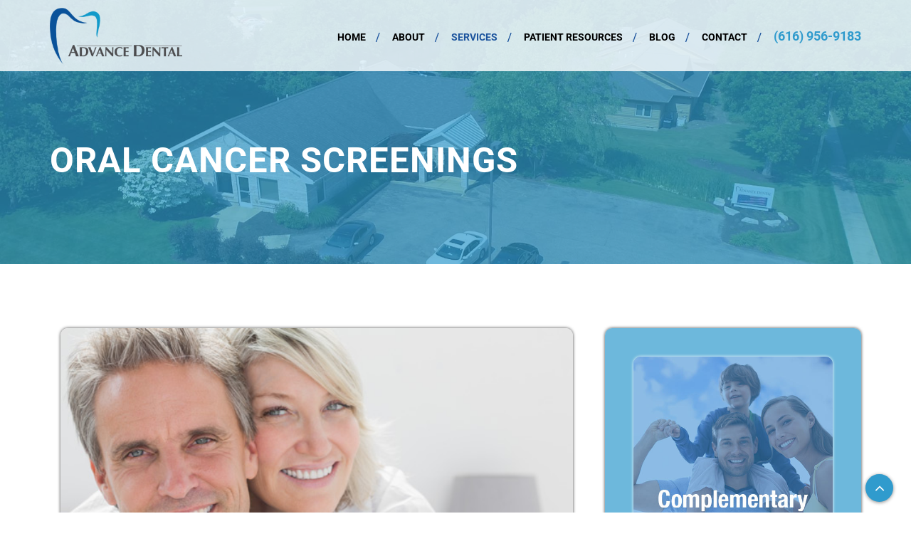

--- FILE ---
content_type: text/html; charset=UTF-8
request_url: https://advancedentalsmile.com/oral-cancer-screenings/
body_size: 44941
content:
<!DOCTYPE html>
<!--[if IE 7]>
<html class="ie ie7" lang="en-US">
<![endif]-->
<!--[if gte IE 8]>
<html class="ie ie8 no-js lt-ie9" lang="en-US">    
<![endif]-->    
<!--[if !(IE 7) | !(gte IE 8) ]><!-->
<html lang="en-US">
<!--<![endif]-->
<head><meta charset="UTF-8"><script>if(navigator.userAgent.match(/MSIE|Internet Explorer/i)||navigator.userAgent.match(/Trident\/7\..*?rv:11/i)){var href=document.location.href;if(!href.match(/[?&]nowprocket/)){if(href.indexOf("?")==-1){if(href.indexOf("#")==-1){document.location.href=href+"?nowprocket=1"}else{document.location.href=href.replace("#","?nowprocket=1#")}}else{if(href.indexOf("#")==-1){document.location.href=href+"&nowprocket=1"}else{document.location.href=href.replace("#","&nowprocket=1#")}}}}</script><script>(()=>{class RocketLazyLoadScripts{constructor(){this.v="2.0.4",this.userEvents=["keydown","keyup","mousedown","mouseup","mousemove","mouseover","mouseout","touchmove","touchstart","touchend","touchcancel","wheel","click","dblclick","input"],this.attributeEvents=["onblur","onclick","oncontextmenu","ondblclick","onfocus","onmousedown","onmouseenter","onmouseleave","onmousemove","onmouseout","onmouseover","onmouseup","onmousewheel","onscroll","onsubmit"]}async t(){this.i(),this.o(),/iP(ad|hone)/.test(navigator.userAgent)&&this.h(),this.u(),this.l(this),this.m(),this.k(this),this.p(this),this._(),await Promise.all([this.R(),this.L()]),this.lastBreath=Date.now(),this.S(this),this.P(),this.D(),this.O(),this.M(),await this.C(this.delayedScripts.normal),await this.C(this.delayedScripts.defer),await this.C(this.delayedScripts.async),await this.T(),await this.F(),await this.j(),await this.A(),window.dispatchEvent(new Event("rocket-allScriptsLoaded")),this.everythingLoaded=!0,this.lastTouchEnd&&await new Promise(t=>setTimeout(t,500-Date.now()+this.lastTouchEnd)),this.I(),this.H(),this.U(),this.W()}i(){this.CSPIssue=sessionStorage.getItem("rocketCSPIssue"),document.addEventListener("securitypolicyviolation",t=>{this.CSPIssue||"script-src-elem"!==t.violatedDirective||"data"!==t.blockedURI||(this.CSPIssue=!0,sessionStorage.setItem("rocketCSPIssue",!0))},{isRocket:!0})}o(){window.addEventListener("pageshow",t=>{this.persisted=t.persisted,this.realWindowLoadedFired=!0},{isRocket:!0}),window.addEventListener("pagehide",()=>{this.onFirstUserAction=null},{isRocket:!0})}h(){let t;function e(e){t=e}window.addEventListener("touchstart",e,{isRocket:!0}),window.addEventListener("touchend",function i(o){o.changedTouches[0]&&t.changedTouches[0]&&Math.abs(o.changedTouches[0].pageX-t.changedTouches[0].pageX)<10&&Math.abs(o.changedTouches[0].pageY-t.changedTouches[0].pageY)<10&&o.timeStamp-t.timeStamp<200&&(window.removeEventListener("touchstart",e,{isRocket:!0}),window.removeEventListener("touchend",i,{isRocket:!0}),"INPUT"===o.target.tagName&&"text"===o.target.type||(o.target.dispatchEvent(new TouchEvent("touchend",{target:o.target,bubbles:!0})),o.target.dispatchEvent(new MouseEvent("mouseover",{target:o.target,bubbles:!0})),o.target.dispatchEvent(new PointerEvent("click",{target:o.target,bubbles:!0,cancelable:!0,detail:1,clientX:o.changedTouches[0].clientX,clientY:o.changedTouches[0].clientY})),event.preventDefault()))},{isRocket:!0})}q(t){this.userActionTriggered||("mousemove"!==t.type||this.firstMousemoveIgnored?"keyup"===t.type||"mouseover"===t.type||"mouseout"===t.type||(this.userActionTriggered=!0,this.onFirstUserAction&&this.onFirstUserAction()):this.firstMousemoveIgnored=!0),"click"===t.type&&t.preventDefault(),t.stopPropagation(),t.stopImmediatePropagation(),"touchstart"===this.lastEvent&&"touchend"===t.type&&(this.lastTouchEnd=Date.now()),"click"===t.type&&(this.lastTouchEnd=0),this.lastEvent=t.type,t.composedPath&&t.composedPath()[0].getRootNode()instanceof ShadowRoot&&(t.rocketTarget=t.composedPath()[0]),this.savedUserEvents.push(t)}u(){this.savedUserEvents=[],this.userEventHandler=this.q.bind(this),this.userEvents.forEach(t=>window.addEventListener(t,this.userEventHandler,{passive:!1,isRocket:!0})),document.addEventListener("visibilitychange",this.userEventHandler,{isRocket:!0})}U(){this.userEvents.forEach(t=>window.removeEventListener(t,this.userEventHandler,{passive:!1,isRocket:!0})),document.removeEventListener("visibilitychange",this.userEventHandler,{isRocket:!0}),this.savedUserEvents.forEach(t=>{(t.rocketTarget||t.target).dispatchEvent(new window[t.constructor.name](t.type,t))})}m(){const t="return false",e=Array.from(this.attributeEvents,t=>"data-rocket-"+t),i="["+this.attributeEvents.join("],[")+"]",o="[data-rocket-"+this.attributeEvents.join("],[data-rocket-")+"]",s=(e,i,o)=>{o&&o!==t&&(e.setAttribute("data-rocket-"+i,o),e["rocket"+i]=new Function("event",o),e.setAttribute(i,t))};new MutationObserver(t=>{for(const n of t)"attributes"===n.type&&(n.attributeName.startsWith("data-rocket-")||this.everythingLoaded?n.attributeName.startsWith("data-rocket-")&&this.everythingLoaded&&this.N(n.target,n.attributeName.substring(12)):s(n.target,n.attributeName,n.target.getAttribute(n.attributeName))),"childList"===n.type&&n.addedNodes.forEach(t=>{if(t.nodeType===Node.ELEMENT_NODE)if(this.everythingLoaded)for(const i of[t,...t.querySelectorAll(o)])for(const t of i.getAttributeNames())e.includes(t)&&this.N(i,t.substring(12));else for(const e of[t,...t.querySelectorAll(i)])for(const t of e.getAttributeNames())this.attributeEvents.includes(t)&&s(e,t,e.getAttribute(t))})}).observe(document,{subtree:!0,childList:!0,attributeFilter:[...this.attributeEvents,...e]})}I(){this.attributeEvents.forEach(t=>{document.querySelectorAll("[data-rocket-"+t+"]").forEach(e=>{this.N(e,t)})})}N(t,e){const i=t.getAttribute("data-rocket-"+e);i&&(t.setAttribute(e,i),t.removeAttribute("data-rocket-"+e))}k(t){Object.defineProperty(HTMLElement.prototype,"onclick",{get(){return this.rocketonclick||null},set(e){this.rocketonclick=e,this.setAttribute(t.everythingLoaded?"onclick":"data-rocket-onclick","this.rocketonclick(event)")}})}S(t){function e(e,i){let o=e[i];e[i]=null,Object.defineProperty(e,i,{get:()=>o,set(s){t.everythingLoaded?o=s:e["rocket"+i]=o=s}})}e(document,"onreadystatechange"),e(window,"onload"),e(window,"onpageshow");try{Object.defineProperty(document,"readyState",{get:()=>t.rocketReadyState,set(e){t.rocketReadyState=e},configurable:!0}),document.readyState="loading"}catch(t){console.log("WPRocket DJE readyState conflict, bypassing")}}l(t){this.originalAddEventListener=EventTarget.prototype.addEventListener,this.originalRemoveEventListener=EventTarget.prototype.removeEventListener,this.savedEventListeners=[],EventTarget.prototype.addEventListener=function(e,i,o){o&&o.isRocket||!t.B(e,this)&&!t.userEvents.includes(e)||t.B(e,this)&&!t.userActionTriggered||e.startsWith("rocket-")||t.everythingLoaded?t.originalAddEventListener.call(this,e,i,o):(t.savedEventListeners.push({target:this,remove:!1,type:e,func:i,options:o}),"mouseenter"!==e&&"mouseleave"!==e||t.originalAddEventListener.call(this,e,t.savedUserEvents.push,o))},EventTarget.prototype.removeEventListener=function(e,i,o){o&&o.isRocket||!t.B(e,this)&&!t.userEvents.includes(e)||t.B(e,this)&&!t.userActionTriggered||e.startsWith("rocket-")||t.everythingLoaded?t.originalRemoveEventListener.call(this,e,i,o):t.savedEventListeners.push({target:this,remove:!0,type:e,func:i,options:o})}}J(t,e){this.savedEventListeners=this.savedEventListeners.filter(i=>{let o=i.type,s=i.target||window;return e!==o||t!==s||(this.B(o,s)&&(i.type="rocket-"+o),this.$(i),!1)})}H(){EventTarget.prototype.addEventListener=this.originalAddEventListener,EventTarget.prototype.removeEventListener=this.originalRemoveEventListener,this.savedEventListeners.forEach(t=>this.$(t))}$(t){t.remove?this.originalRemoveEventListener.call(t.target,t.type,t.func,t.options):this.originalAddEventListener.call(t.target,t.type,t.func,t.options)}p(t){let e;function i(e){return t.everythingLoaded?e:e.split(" ").map(t=>"load"===t||t.startsWith("load.")?"rocket-jquery-load":t).join(" ")}function o(o){function s(e){const s=o.fn[e];o.fn[e]=o.fn.init.prototype[e]=function(){return this[0]===window&&t.userActionTriggered&&("string"==typeof arguments[0]||arguments[0]instanceof String?arguments[0]=i(arguments[0]):"object"==typeof arguments[0]&&Object.keys(arguments[0]).forEach(t=>{const e=arguments[0][t];delete arguments[0][t],arguments[0][i(t)]=e})),s.apply(this,arguments),this}}if(o&&o.fn&&!t.allJQueries.includes(o)){const e={DOMContentLoaded:[],"rocket-DOMContentLoaded":[]};for(const t in e)document.addEventListener(t,()=>{e[t].forEach(t=>t())},{isRocket:!0});o.fn.ready=o.fn.init.prototype.ready=function(i){function s(){parseInt(o.fn.jquery)>2?setTimeout(()=>i.bind(document)(o)):i.bind(document)(o)}return"function"==typeof i&&(t.realDomReadyFired?!t.userActionTriggered||t.fauxDomReadyFired?s():e["rocket-DOMContentLoaded"].push(s):e.DOMContentLoaded.push(s)),o([])},s("on"),s("one"),s("off"),t.allJQueries.push(o)}e=o}t.allJQueries=[],o(window.jQuery),Object.defineProperty(window,"jQuery",{get:()=>e,set(t){o(t)}})}P(){const t=new Map;document.write=document.writeln=function(e){const i=document.currentScript,o=document.createRange(),s=i.parentElement;let n=t.get(i);void 0===n&&(n=i.nextSibling,t.set(i,n));const c=document.createDocumentFragment();o.setStart(c,0),c.appendChild(o.createContextualFragment(e)),s.insertBefore(c,n)}}async R(){return new Promise(t=>{this.userActionTriggered?t():this.onFirstUserAction=t})}async L(){return new Promise(t=>{document.addEventListener("DOMContentLoaded",()=>{this.realDomReadyFired=!0,t()},{isRocket:!0})})}async j(){return this.realWindowLoadedFired?Promise.resolve():new Promise(t=>{window.addEventListener("load",t,{isRocket:!0})})}M(){this.pendingScripts=[];this.scriptsMutationObserver=new MutationObserver(t=>{for(const e of t)e.addedNodes.forEach(t=>{"SCRIPT"!==t.tagName||t.noModule||t.isWPRocket||this.pendingScripts.push({script:t,promise:new Promise(e=>{const i=()=>{const i=this.pendingScripts.findIndex(e=>e.script===t);i>=0&&this.pendingScripts.splice(i,1),e()};t.addEventListener("load",i,{isRocket:!0}),t.addEventListener("error",i,{isRocket:!0}),setTimeout(i,1e3)})})})}),this.scriptsMutationObserver.observe(document,{childList:!0,subtree:!0})}async F(){await this.X(),this.pendingScripts.length?(await this.pendingScripts[0].promise,await this.F()):this.scriptsMutationObserver.disconnect()}D(){this.delayedScripts={normal:[],async:[],defer:[]},document.querySelectorAll("script[type$=rocketlazyloadscript]").forEach(t=>{t.hasAttribute("data-rocket-src")?t.hasAttribute("async")&&!1!==t.async?this.delayedScripts.async.push(t):t.hasAttribute("defer")&&!1!==t.defer||"module"===t.getAttribute("data-rocket-type")?this.delayedScripts.defer.push(t):this.delayedScripts.normal.push(t):this.delayedScripts.normal.push(t)})}async _(){await this.L();let t=[];document.querySelectorAll("script[type$=rocketlazyloadscript][data-rocket-src]").forEach(e=>{let i=e.getAttribute("data-rocket-src");if(i&&!i.startsWith("data:")){i.startsWith("//")&&(i=location.protocol+i);try{const o=new URL(i).origin;o!==location.origin&&t.push({src:o,crossOrigin:e.crossOrigin||"module"===e.getAttribute("data-rocket-type")})}catch(t){}}}),t=[...new Map(t.map(t=>[JSON.stringify(t),t])).values()],this.Y(t,"preconnect")}async G(t){if(await this.K(),!0!==t.noModule||!("noModule"in HTMLScriptElement.prototype))return new Promise(e=>{let i;function o(){(i||t).setAttribute("data-rocket-status","executed"),e()}try{if(navigator.userAgent.includes("Firefox/")||""===navigator.vendor||this.CSPIssue)i=document.createElement("script"),[...t.attributes].forEach(t=>{let e=t.nodeName;"type"!==e&&("data-rocket-type"===e&&(e="type"),"data-rocket-src"===e&&(e="src"),i.setAttribute(e,t.nodeValue))}),t.text&&(i.text=t.text),t.nonce&&(i.nonce=t.nonce),i.hasAttribute("src")?(i.addEventListener("load",o,{isRocket:!0}),i.addEventListener("error",()=>{i.setAttribute("data-rocket-status","failed-network"),e()},{isRocket:!0}),setTimeout(()=>{i.isConnected||e()},1)):(i.text=t.text,o()),i.isWPRocket=!0,t.parentNode.replaceChild(i,t);else{const i=t.getAttribute("data-rocket-type"),s=t.getAttribute("data-rocket-src");i?(t.type=i,t.removeAttribute("data-rocket-type")):t.removeAttribute("type"),t.addEventListener("load",o,{isRocket:!0}),t.addEventListener("error",i=>{this.CSPIssue&&i.target.src.startsWith("data:")?(console.log("WPRocket: CSP fallback activated"),t.removeAttribute("src"),this.G(t).then(e)):(t.setAttribute("data-rocket-status","failed-network"),e())},{isRocket:!0}),s?(t.fetchPriority="high",t.removeAttribute("data-rocket-src"),t.src=s):t.src="data:text/javascript;base64,"+window.btoa(unescape(encodeURIComponent(t.text)))}}catch(i){t.setAttribute("data-rocket-status","failed-transform"),e()}});t.setAttribute("data-rocket-status","skipped")}async C(t){const e=t.shift();return e?(e.isConnected&&await this.G(e),this.C(t)):Promise.resolve()}O(){this.Y([...this.delayedScripts.normal,...this.delayedScripts.defer,...this.delayedScripts.async],"preload")}Y(t,e){this.trash=this.trash||[];let i=!0;var o=document.createDocumentFragment();t.forEach(t=>{const s=t.getAttribute&&t.getAttribute("data-rocket-src")||t.src;if(s&&!s.startsWith("data:")){const n=document.createElement("link");n.href=s,n.rel=e,"preconnect"!==e&&(n.as="script",n.fetchPriority=i?"high":"low"),t.getAttribute&&"module"===t.getAttribute("data-rocket-type")&&(n.crossOrigin=!0),t.crossOrigin&&(n.crossOrigin=t.crossOrigin),t.integrity&&(n.integrity=t.integrity),t.nonce&&(n.nonce=t.nonce),o.appendChild(n),this.trash.push(n),i=!1}}),document.head.appendChild(o)}W(){this.trash.forEach(t=>t.remove())}async T(){try{document.readyState="interactive"}catch(t){}this.fauxDomReadyFired=!0;try{await this.K(),this.J(document,"readystatechange"),document.dispatchEvent(new Event("rocket-readystatechange")),await this.K(),document.rocketonreadystatechange&&document.rocketonreadystatechange(),await this.K(),this.J(document,"DOMContentLoaded"),document.dispatchEvent(new Event("rocket-DOMContentLoaded")),await this.K(),this.J(window,"DOMContentLoaded"),window.dispatchEvent(new Event("rocket-DOMContentLoaded"))}catch(t){console.error(t)}}async A(){try{document.readyState="complete"}catch(t){}try{await this.K(),this.J(document,"readystatechange"),document.dispatchEvent(new Event("rocket-readystatechange")),await this.K(),document.rocketonreadystatechange&&document.rocketonreadystatechange(),await this.K(),this.J(window,"load"),window.dispatchEvent(new Event("rocket-load")),await this.K(),window.rocketonload&&window.rocketonload(),await this.K(),this.allJQueries.forEach(t=>t(window).trigger("rocket-jquery-load")),await this.K(),this.J(window,"pageshow");const t=new Event("rocket-pageshow");t.persisted=this.persisted,window.dispatchEvent(t),await this.K(),window.rocketonpageshow&&window.rocketonpageshow({persisted:this.persisted})}catch(t){console.error(t)}}async K(){Date.now()-this.lastBreath>45&&(await this.X(),this.lastBreath=Date.now())}async X(){return document.hidden?new Promise(t=>setTimeout(t)):new Promise(t=>requestAnimationFrame(t))}B(t,e){return e===document&&"readystatechange"===t||(e===document&&"DOMContentLoaded"===t||(e===window&&"DOMContentLoaded"===t||(e===window&&"load"===t||e===window&&"pageshow"===t)))}static run(){(new RocketLazyLoadScripts).t()}}RocketLazyLoadScripts.run()})();</script>
	
	<meta name="viewport" content="width=device-width, initial-scale=1, maximum-scale=1">
	<link rel="profile" href="http://gmpg.org/xfn/11">
	<link rel="pingback" href="https://advancedentalsmile.com/xmlrpc.php">	
	
    <!-- Favicons
    ================================================== -->
    	
	
<meta name='robots' content='index, follow, max-image-preview:large, max-snippet:-1, max-video-preview:-1' />
	<style></style>
	
            <script data-no-defer="1" data-ezscrex="false" data-cfasync="false" data-pagespeed-no-defer data-cookieconsent="ignore">
                var ctPublicFunctions = {"_ajax_nonce":"602c9867dc","_rest_nonce":"6793527618","_ajax_url":"\/wp-admin\/admin-ajax.php","_rest_url":"https:\/\/advancedentalsmile.com\/wp-json\/","data__cookies_type":"none","data__ajax_type":"rest","data__bot_detector_enabled":"1","data__frontend_data_log_enabled":1,"cookiePrefix":"","wprocket_detected":true,"host_url":"advancedentalsmile.com","text__ee_click_to_select":"Click to select the whole data","text__ee_original_email":"The complete one is","text__ee_got_it":"Got it","text__ee_blocked":"Blocked","text__ee_cannot_connect":"Cannot connect","text__ee_cannot_decode":"Can not decode email. Unknown reason","text__ee_email_decoder":"CleanTalk email decoder","text__ee_wait_for_decoding":"The magic is on the way!","text__ee_decoding_process":"Please wait a few seconds while we decode the contact data."}
            </script>
        
            <script data-no-defer="1" data-ezscrex="false" data-cfasync="false" data-pagespeed-no-defer data-cookieconsent="ignore">
                var ctPublic = {"_ajax_nonce":"602c9867dc","settings__forms__check_internal":"0","settings__forms__check_external":"0","settings__forms__force_protection":"0","settings__forms__search_test":"1","settings__forms__wc_add_to_cart":"0","settings__data__bot_detector_enabled":"1","settings__sfw__anti_crawler":0,"blog_home":"https:\/\/advancedentalsmile.com\/","pixel__setting":"3","pixel__enabled":true,"pixel__url":null,"data__email_check_before_post":"1","data__email_check_exist_post":"1","data__cookies_type":"none","data__key_is_ok":true,"data__visible_fields_required":true,"wl_brandname":"Anti-Spam by CleanTalk","wl_brandname_short":"CleanTalk","ct_checkjs_key":"6ea7958d651bcc59983b89865e791186671971c3123bdc14ba9dd71bdaf5bfd2","emailEncoderPassKey":"8a23c308d409feaf183e4d82804adb29","bot_detector_forms_excluded":"W10=","advancedCacheExists":true,"varnishCacheExists":false,"wc_ajax_add_to_cart":false}
            </script>
        
	<!-- This site is optimized with the Yoast SEO plugin v26.7 - https://yoast.com/wordpress/plugins/seo/ -->
	<title>Oral Cancer Screenings | Dentists in Grand Rapids, MI</title>
<link data-rocket-prefetch href="https://fd.cleantalk.org" rel="dns-prefetch">
<link data-rocket-prefetch href="https://www.googletagmanager.com" rel="dns-prefetch">
<link data-rocket-prefetch href="https://fonts.googleapis.com" rel="dns-prefetch">
<link data-rocket-preload as="style" href="https://fonts.googleapis.com/css?display=swap&family=Allura%7CDosis%3A200%2C300%2C400%2C500%2C600%2C700%2C800%7CMontserrat%3A100%2C100i%2C200%2C200i%2C300%2C300i%2C400%2C400i%2C500%2C500i%2C600%2C600i%2C700%2C700i%2C800%2C800i%2C900%2C900i%7COpen%20Sans%3A300%2C300i%2C400%2C400i%2C600%2C600i%2C700%2C700i%2C800%2C800i%7CPT%20Sans%3A400%2C400i%2C700%2C700i%7CRaleway%3A100%2C100i%2C200%2C200i%2C300%2C300i%2C400%2C400i%2C500%2C500i%2C600%2C600i%2C700%2C700i%2C800%2C800i%2C900%2C900i%7CRoboto%20Slab%3A100%2C300%2C400%2C700%7CRoboto%3A700%7COpen%20Sans%3A400&#038;subset=cyrillic%2Ccyrillic-ext%2Cgreek%2Cgreek-ext%2Clatin-ext%2Cvietnamese" rel="preload">
<link href="https://fonts.googleapis.com/css?display=swap&family=Allura%7CDosis%3A200%2C300%2C400%2C500%2C600%2C700%2C800%7CMontserrat%3A100%2C100i%2C200%2C200i%2C300%2C300i%2C400%2C400i%2C500%2C500i%2C600%2C600i%2C700%2C700i%2C800%2C800i%2C900%2C900i%7COpen%20Sans%3A300%2C300i%2C400%2C400i%2C600%2C600i%2C700%2C700i%2C800%2C800i%7CPT%20Sans%3A400%2C400i%2C700%2C700i%7CRaleway%3A100%2C100i%2C200%2C200i%2C300%2C300i%2C400%2C400i%2C500%2C500i%2C600%2C600i%2C700%2C700i%2C800%2C800i%2C900%2C900i%7CRoboto%20Slab%3A100%2C300%2C400%2C700%7CRoboto%3A700%7COpen%20Sans%3A400&#038;subset=cyrillic%2Ccyrillic-ext%2Cgreek%2Cgreek-ext%2Clatin-ext%2Cvietnamese" media="print" onload="this.media=&#039;all&#039;" rel="stylesheet">
<style id="wpr-usedcss">img:is([sizes=auto i],[sizes^="auto," i]){contain-intrinsic-size:3000px 1500px}.fluid-width-video-wrapper{width:100%;position:relative;padding:0}.fluid-width-video-wrapper embed,.fluid-width-video-wrapper iframe,.fluid-width-video-wrapper object{position:absolute;top:0;left:0;width:100%;height:100%}img.emoji{display:inline!important;border:none!important;box-shadow:none!important;height:1em!important;width:1em!important;margin:0 .07em!important;vertical-align:-.1em!important;background:0 0!important;padding:0!important}:where(.wp-block-button__link){border-radius:9999px;box-shadow:none;padding:calc(.667em + 2px) calc(1.333em + 2px);text-decoration:none}:root :where(.wp-block-button .wp-block-button__link.is-style-outline),:root :where(.wp-block-button.is-style-outline>.wp-block-button__link){border:2px solid;padding:.667em 1.333em}:root :where(.wp-block-button .wp-block-button__link.is-style-outline:not(.has-text-color)),:root :where(.wp-block-button.is-style-outline>.wp-block-button__link:not(.has-text-color)){color:currentColor}:root :where(.wp-block-button .wp-block-button__link.is-style-outline:not(.has-background)),:root :where(.wp-block-button.is-style-outline>.wp-block-button__link:not(.has-background)){background-color:initial;background-image:none}:where(.wp-block-calendar table:not(.has-background) th){background:#ddd}:where(.wp-block-columns){margin-bottom:1.75em}:where(.wp-block-columns.has-background){padding:1.25em 2.375em}:where(.wp-block-post-comments input[type=submit]){border:none}:where(.wp-block-cover-image:not(.has-text-color)),:where(.wp-block-cover:not(.has-text-color)){color:#fff}:where(.wp-block-cover-image.is-light:not(.has-text-color)),:where(.wp-block-cover.is-light:not(.has-text-color)){color:#000}:root :where(.wp-block-cover h1:not(.has-text-color)),:root :where(.wp-block-cover h2:not(.has-text-color)),:root :where(.wp-block-cover h3:not(.has-text-color)),:root :where(.wp-block-cover h4:not(.has-text-color)),:root :where(.wp-block-cover h5:not(.has-text-color)),:root :where(.wp-block-cover h6:not(.has-text-color)),:root :where(.wp-block-cover p:not(.has-text-color)){color:inherit}:where(.wp-block-file){margin-bottom:1.5em}:where(.wp-block-file__button){border-radius:2em;display:inline-block;padding:.5em 1em}:where(.wp-block-file__button):is(a):active,:where(.wp-block-file__button):is(a):focus,:where(.wp-block-file__button):is(a):hover,:where(.wp-block-file__button):is(a):visited{box-shadow:none;color:#fff;opacity:.85;text-decoration:none}:where(.wp-block-group.wp-block-group-is-layout-constrained){position:relative}:root :where(.wp-block-image.is-style-rounded img,.wp-block-image .is-style-rounded img){border-radius:9999px}:where(.wp-block-latest-comments:not([style*=line-height] .wp-block-latest-comments__comment)){line-height:1.1}:where(.wp-block-latest-comments:not([style*=line-height] .wp-block-latest-comments__comment-excerpt p)){line-height:1.8}:root :where(.wp-block-latest-posts.is-grid){padding:0}:root :where(.wp-block-latest-posts.wp-block-latest-posts__list){padding-left:0}ul{box-sizing:border-box}:root :where(.wp-block-list.has-background){padding:1.25em 2.375em}:where(.wp-block-navigation.has-background .wp-block-navigation-item a:not(.wp-element-button)),:where(.wp-block-navigation.has-background .wp-block-navigation-submenu a:not(.wp-element-button)){padding:.5em 1em}:where(.wp-block-navigation .wp-block-navigation__submenu-container .wp-block-navigation-item a:not(.wp-element-button)),:where(.wp-block-navigation .wp-block-navigation__submenu-container .wp-block-navigation-submenu a:not(.wp-element-button)),:where(.wp-block-navigation .wp-block-navigation__submenu-container .wp-block-navigation-submenu button.wp-block-navigation-item__content),:where(.wp-block-navigation .wp-block-navigation__submenu-container .wp-block-pages-list__item button.wp-block-navigation-item__content){padding:.5em 1em}:root :where(p.has-background){padding:1.25em 2.375em}:where(p.has-text-color:not(.has-link-color)) a{color:inherit}:where(.wp-block-post-comments-form) input:not([type=submit]),:where(.wp-block-post-comments-form) textarea{border:1px solid #949494;font-family:inherit;font-size:1em}:where(.wp-block-post-comments-form) input:where(:not([type=submit]):not([type=checkbox])),:where(.wp-block-post-comments-form) textarea{padding:calc(.667em + 2px)}:where(.wp-block-post-excerpt){box-sizing:border-box;margin-bottom:var(--wp--style--block-gap);margin-top:var(--wp--style--block-gap)}:where(.wp-block-preformatted.has-background){padding:1.25em 2.375em}:where(.wp-block-search__button){border:1px solid #ccc;padding:6px 10px}:where(.wp-block-search__input){font-family:inherit;font-size:inherit;font-style:inherit;font-weight:inherit;letter-spacing:inherit;line-height:inherit;text-transform:inherit}:where(.wp-block-search__button-inside .wp-block-search__inside-wrapper){border:1px solid #949494;box-sizing:border-box;padding:4px}:where(.wp-block-search__button-inside .wp-block-search__inside-wrapper) .wp-block-search__input{border:none;border-radius:0;padding:0 4px}:where(.wp-block-search__button-inside .wp-block-search__inside-wrapper) .wp-block-search__input:focus{outline:0}:where(.wp-block-search__button-inside .wp-block-search__inside-wrapper) :where(.wp-block-search__button){padding:4px 8px}:root :where(.wp-block-separator.is-style-dots){height:auto;line-height:1;text-align:center}:root :where(.wp-block-separator.is-style-dots):before{color:currentColor;content:"···";font-family:serif;font-size:1.5em;letter-spacing:2em;padding-left:2em}:root :where(.wp-block-site-logo.is-style-rounded){border-radius:9999px}:where(.wp-block-social-links:not(.is-style-logos-only)) .wp-social-link{background-color:#f0f0f0;color:#444}:where(.wp-block-social-links:not(.is-style-logos-only)) .wp-social-link-amazon{background-color:#f90;color:#fff}:where(.wp-block-social-links:not(.is-style-logos-only)) .wp-social-link-bandcamp{background-color:#1ea0c3;color:#fff}:where(.wp-block-social-links:not(.is-style-logos-only)) .wp-social-link-behance{background-color:#0757fe;color:#fff}:where(.wp-block-social-links:not(.is-style-logos-only)) .wp-social-link-bluesky{background-color:#0a7aff;color:#fff}:where(.wp-block-social-links:not(.is-style-logos-only)) .wp-social-link-codepen{background-color:#1e1f26;color:#fff}:where(.wp-block-social-links:not(.is-style-logos-only)) .wp-social-link-deviantart{background-color:#02e49b;color:#fff}:where(.wp-block-social-links:not(.is-style-logos-only)) .wp-social-link-discord{background-color:#5865f2;color:#fff}:where(.wp-block-social-links:not(.is-style-logos-only)) .wp-social-link-dribbble{background-color:#e94c89;color:#fff}:where(.wp-block-social-links:not(.is-style-logos-only)) .wp-social-link-dropbox{background-color:#4280ff;color:#fff}:where(.wp-block-social-links:not(.is-style-logos-only)) .wp-social-link-etsy{background-color:#f45800;color:#fff}:where(.wp-block-social-links:not(.is-style-logos-only)) .wp-social-link-facebook{background-color:#0866ff;color:#fff}:where(.wp-block-social-links:not(.is-style-logos-only)) .wp-social-link-fivehundredpx{background-color:#000;color:#fff}:where(.wp-block-social-links:not(.is-style-logos-only)) .wp-social-link-flickr{background-color:#0461dd;color:#fff}:where(.wp-block-social-links:not(.is-style-logos-only)) .wp-social-link-foursquare{background-color:#e65678;color:#fff}:where(.wp-block-social-links:not(.is-style-logos-only)) .wp-social-link-github{background-color:#24292d;color:#fff}:where(.wp-block-social-links:not(.is-style-logos-only)) .wp-social-link-goodreads{background-color:#eceadd;color:#382110}:where(.wp-block-social-links:not(.is-style-logos-only)) .wp-social-link-google{background-color:#ea4434;color:#fff}:where(.wp-block-social-links:not(.is-style-logos-only)) .wp-social-link-gravatar{background-color:#1d4fc4;color:#fff}:where(.wp-block-social-links:not(.is-style-logos-only)) .wp-social-link-instagram{background-color:#f00075;color:#fff}:where(.wp-block-social-links:not(.is-style-logos-only)) .wp-social-link-lastfm{background-color:#e21b24;color:#fff}:where(.wp-block-social-links:not(.is-style-logos-only)) .wp-social-link-linkedin{background-color:#0d66c2;color:#fff}:where(.wp-block-social-links:not(.is-style-logos-only)) .wp-social-link-mastodon{background-color:#3288d4;color:#fff}:where(.wp-block-social-links:not(.is-style-logos-only)) .wp-social-link-medium{background-color:#000;color:#fff}:where(.wp-block-social-links:not(.is-style-logos-only)) .wp-social-link-meetup{background-color:#f6405f;color:#fff}:where(.wp-block-social-links:not(.is-style-logos-only)) .wp-social-link-patreon{background-color:#000;color:#fff}:where(.wp-block-social-links:not(.is-style-logos-only)) .wp-social-link-pinterest{background-color:#e60122;color:#fff}:where(.wp-block-social-links:not(.is-style-logos-only)) .wp-social-link-pocket{background-color:#ef4155;color:#fff}:where(.wp-block-social-links:not(.is-style-logos-only)) .wp-social-link-reddit{background-color:#ff4500;color:#fff}:where(.wp-block-social-links:not(.is-style-logos-only)) .wp-social-link-skype{background-color:#0478d7;color:#fff}:where(.wp-block-social-links:not(.is-style-logos-only)) .wp-social-link-snapchat{background-color:#fefc00;color:#fff;stroke:#000}:where(.wp-block-social-links:not(.is-style-logos-only)) .wp-social-link-soundcloud{background-color:#ff5600;color:#fff}:where(.wp-block-social-links:not(.is-style-logos-only)) .wp-social-link-spotify{background-color:#1bd760;color:#fff}:where(.wp-block-social-links:not(.is-style-logos-only)) .wp-social-link-telegram{background-color:#2aabee;color:#fff}:where(.wp-block-social-links:not(.is-style-logos-only)) .wp-social-link-threads{background-color:#000;color:#fff}:where(.wp-block-social-links:not(.is-style-logos-only)) .wp-social-link-tiktok{background-color:#000;color:#fff}:where(.wp-block-social-links:not(.is-style-logos-only)) .wp-social-link-tumblr{background-color:#011835;color:#fff}:where(.wp-block-social-links:not(.is-style-logos-only)) .wp-social-link-twitch{background-color:#6440a4;color:#fff}:where(.wp-block-social-links:not(.is-style-logos-only)) .wp-social-link-twitter{background-color:#1da1f2;color:#fff}:where(.wp-block-social-links:not(.is-style-logos-only)) .wp-social-link-vimeo{background-color:#1eb7ea;color:#fff}:where(.wp-block-social-links:not(.is-style-logos-only)) .wp-social-link-vk{background-color:#4680c2;color:#fff}:where(.wp-block-social-links:not(.is-style-logos-only)) .wp-social-link-wordpress{background-color:#3499cd;color:#fff}:where(.wp-block-social-links:not(.is-style-logos-only)) .wp-social-link-whatsapp{background-color:#25d366;color:#fff}:where(.wp-block-social-links:not(.is-style-logos-only)) .wp-social-link-x{background-color:#000;color:#fff}:where(.wp-block-social-links:not(.is-style-logos-only)) .wp-social-link-yelp{background-color:#d32422;color:#fff}:where(.wp-block-social-links:not(.is-style-logos-only)) .wp-social-link-youtube{background-color:red;color:#fff}:where(.wp-block-social-links.is-style-logos-only) .wp-social-link{background:0 0}:where(.wp-block-social-links.is-style-logos-only) .wp-social-link svg{height:1.25em;width:1.25em}:where(.wp-block-social-links.is-style-logos-only) .wp-social-link-amazon{color:#f90}:where(.wp-block-social-links.is-style-logos-only) .wp-social-link-bandcamp{color:#1ea0c3}:where(.wp-block-social-links.is-style-logos-only) .wp-social-link-behance{color:#0757fe}:where(.wp-block-social-links.is-style-logos-only) .wp-social-link-bluesky{color:#0a7aff}:where(.wp-block-social-links.is-style-logos-only) .wp-social-link-codepen{color:#1e1f26}:where(.wp-block-social-links.is-style-logos-only) .wp-social-link-deviantart{color:#02e49b}:where(.wp-block-social-links.is-style-logos-only) .wp-social-link-discord{color:#5865f2}:where(.wp-block-social-links.is-style-logos-only) .wp-social-link-dribbble{color:#e94c89}:where(.wp-block-social-links.is-style-logos-only) .wp-social-link-dropbox{color:#4280ff}:where(.wp-block-social-links.is-style-logos-only) .wp-social-link-etsy{color:#f45800}:where(.wp-block-social-links.is-style-logos-only) .wp-social-link-facebook{color:#0866ff}:where(.wp-block-social-links.is-style-logos-only) .wp-social-link-fivehundredpx{color:#000}:where(.wp-block-social-links.is-style-logos-only) .wp-social-link-flickr{color:#0461dd}:where(.wp-block-social-links.is-style-logos-only) .wp-social-link-foursquare{color:#e65678}:where(.wp-block-social-links.is-style-logos-only) .wp-social-link-github{color:#24292d}:where(.wp-block-social-links.is-style-logos-only) .wp-social-link-goodreads{color:#382110}:where(.wp-block-social-links.is-style-logos-only) .wp-social-link-google{color:#ea4434}:where(.wp-block-social-links.is-style-logos-only) .wp-social-link-gravatar{color:#1d4fc4}:where(.wp-block-social-links.is-style-logos-only) .wp-social-link-instagram{color:#f00075}:where(.wp-block-social-links.is-style-logos-only) .wp-social-link-lastfm{color:#e21b24}:where(.wp-block-social-links.is-style-logos-only) .wp-social-link-linkedin{color:#0d66c2}:where(.wp-block-social-links.is-style-logos-only) .wp-social-link-mastodon{color:#3288d4}:where(.wp-block-social-links.is-style-logos-only) .wp-social-link-medium{color:#000}:where(.wp-block-social-links.is-style-logos-only) .wp-social-link-meetup{color:#f6405f}:where(.wp-block-social-links.is-style-logos-only) .wp-social-link-patreon{color:#000}:where(.wp-block-social-links.is-style-logos-only) .wp-social-link-pinterest{color:#e60122}:where(.wp-block-social-links.is-style-logos-only) .wp-social-link-pocket{color:#ef4155}:where(.wp-block-social-links.is-style-logos-only) .wp-social-link-reddit{color:#ff4500}:where(.wp-block-social-links.is-style-logos-only) .wp-social-link-skype{color:#0478d7}:where(.wp-block-social-links.is-style-logos-only) .wp-social-link-snapchat{color:#fff;stroke:#000}:where(.wp-block-social-links.is-style-logos-only) .wp-social-link-soundcloud{color:#ff5600}:where(.wp-block-social-links.is-style-logos-only) .wp-social-link-spotify{color:#1bd760}:where(.wp-block-social-links.is-style-logos-only) .wp-social-link-telegram{color:#2aabee}:where(.wp-block-social-links.is-style-logos-only) .wp-social-link-threads{color:#000}:where(.wp-block-social-links.is-style-logos-only) .wp-social-link-tiktok{color:#000}:where(.wp-block-social-links.is-style-logos-only) .wp-social-link-tumblr{color:#011835}:where(.wp-block-social-links.is-style-logos-only) .wp-social-link-twitch{color:#6440a4}:where(.wp-block-social-links.is-style-logos-only) .wp-social-link-twitter{color:#1da1f2}:where(.wp-block-social-links.is-style-logos-only) .wp-social-link-vimeo{color:#1eb7ea}:where(.wp-block-social-links.is-style-logos-only) .wp-social-link-vk{color:#4680c2}:where(.wp-block-social-links.is-style-logos-only) .wp-social-link-whatsapp{color:#25d366}:where(.wp-block-social-links.is-style-logos-only) .wp-social-link-wordpress{color:#3499cd}:where(.wp-block-social-links.is-style-logos-only) .wp-social-link-x{color:#000}:where(.wp-block-social-links.is-style-logos-only) .wp-social-link-yelp{color:#d32422}:where(.wp-block-social-links.is-style-logos-only) .wp-social-link-youtube{color:red}:root :where(.wp-block-social-links .wp-social-link a){padding:.25em}:root :where(.wp-block-social-links.is-style-logos-only .wp-social-link a){padding:0}:root :where(.wp-block-social-links.is-style-pill-shape .wp-social-link a){padding-left:.6666666667em;padding-right:.6666666667em}:root :where(.wp-block-tag-cloud.is-style-outline){display:flex;flex-wrap:wrap;gap:1ch}:root :where(.wp-block-tag-cloud.is-style-outline a){border:1px solid;font-size:unset!important;margin-right:0;padding:1ch 2ch;text-decoration:none!important}:root :where(.wp-block-table-of-contents){box-sizing:border-box}:where(.wp-block-term-description){box-sizing:border-box;margin-bottom:var(--wp--style--block-gap);margin-top:var(--wp--style--block-gap)}:where(pre.wp-block-verse){font-family:inherit}.entry-content{counter-reset:footnotes}:root{--wp--preset--font-size--normal:16px;--wp--preset--font-size--huge:42px}html :where(.has-border-color){border-style:solid}html :where([style*=border-top-color]){border-top-style:solid}html :where([style*=border-right-color]){border-right-style:solid}html :where([style*=border-bottom-color]){border-bottom-style:solid}html :where([style*=border-left-color]){border-left-style:solid}html :where([style*=border-width]){border-style:solid}html :where([style*=border-top-width]){border-top-style:solid}html :where([style*=border-right-width]){border-right-style:solid}html :where([style*=border-bottom-width]){border-bottom-style:solid}html :where([style*=border-left-width]){border-left-style:solid}html :where(img[class*=wp-image-]){height:auto;max-width:100%}:where(figure){margin:0 0 1em}html :where(.is-position-sticky){--wp-admin--admin-bar--position-offset:var(--wp-admin--admin-bar--height,0px)}@media screen and (max-width:600px){html :where(.is-position-sticky){--wp-admin--admin-bar--position-offset:0px}}:root :where(.wp-block-image figcaption){color:#555;font-size:13px;text-align:center}:where(.wp-block-group.has-background){padding:1.25em 2.375em}:root :where(.wp-block-template-part.has-background){margin-bottom:0;margin-top:0;padding:1.25em 2.375em}:root{--wp--preset--aspect-ratio--square:1;--wp--preset--aspect-ratio--4-3:4/3;--wp--preset--aspect-ratio--3-4:3/4;--wp--preset--aspect-ratio--3-2:3/2;--wp--preset--aspect-ratio--2-3:2/3;--wp--preset--aspect-ratio--16-9:16/9;--wp--preset--aspect-ratio--9-16:9/16;--wp--preset--color--black:#000000;--wp--preset--color--cyan-bluish-gray:#abb8c3;--wp--preset--color--white:#ffffff;--wp--preset--color--pale-pink:#f78da7;--wp--preset--color--vivid-red:#cf2e2e;--wp--preset--color--luminous-vivid-orange:#ff6900;--wp--preset--color--luminous-vivid-amber:#fcb900;--wp--preset--color--light-green-cyan:#7bdcb5;--wp--preset--color--vivid-green-cyan:#00d084;--wp--preset--color--pale-cyan-blue:#8ed1fc;--wp--preset--color--vivid-cyan-blue:#0693e3;--wp--preset--color--vivid-purple:#9b51e0;--wp--preset--gradient--vivid-cyan-blue-to-vivid-purple:linear-gradient(135deg,rgba(6, 147, 227, 1) 0%,rgb(155, 81, 224) 100%);--wp--preset--gradient--light-green-cyan-to-vivid-green-cyan:linear-gradient(135deg,rgb(122, 220, 180) 0%,rgb(0, 208, 130) 100%);--wp--preset--gradient--luminous-vivid-amber-to-luminous-vivid-orange:linear-gradient(135deg,rgba(252, 185, 0, 1) 0%,rgba(255, 105, 0, 1) 100%);--wp--preset--gradient--luminous-vivid-orange-to-vivid-red:linear-gradient(135deg,rgba(255, 105, 0, 1) 0%,rgb(207, 46, 46) 100%);--wp--preset--gradient--very-light-gray-to-cyan-bluish-gray:linear-gradient(135deg,rgb(238, 238, 238) 0%,rgb(169, 184, 195) 100%);--wp--preset--gradient--cool-to-warm-spectrum:linear-gradient(135deg,rgb(74, 234, 220) 0%,rgb(151, 120, 209) 20%,rgb(207, 42, 186) 40%,rgb(238, 44, 130) 60%,rgb(251, 105, 98) 80%,rgb(254, 248, 76) 100%);--wp--preset--gradient--blush-light-purple:linear-gradient(135deg,rgb(255, 206, 236) 0%,rgb(152, 150, 240) 100%);--wp--preset--gradient--blush-bordeaux:linear-gradient(135deg,rgb(254, 205, 165) 0%,rgb(254, 45, 45) 50%,rgb(107, 0, 62) 100%);--wp--preset--gradient--luminous-dusk:linear-gradient(135deg,rgb(255, 203, 112) 0%,rgb(199, 81, 192) 50%,rgb(65, 88, 208) 100%);--wp--preset--gradient--pale-ocean:linear-gradient(135deg,rgb(255, 245, 203) 0%,rgb(182, 227, 212) 50%,rgb(51, 167, 181) 100%);--wp--preset--gradient--electric-grass:linear-gradient(135deg,rgb(202, 248, 128) 0%,rgb(113, 206, 126) 100%);--wp--preset--gradient--midnight:linear-gradient(135deg,rgb(2, 3, 129) 0%,rgb(40, 116, 252) 100%);--wp--preset--font-size--small:13px;--wp--preset--font-size--medium:20px;--wp--preset--font-size--large:36px;--wp--preset--font-size--x-large:42px;--wp--preset--spacing--20:0.44rem;--wp--preset--spacing--30:0.67rem;--wp--preset--spacing--40:1rem;--wp--preset--spacing--50:1.5rem;--wp--preset--spacing--60:2.25rem;--wp--preset--spacing--70:3.38rem;--wp--preset--spacing--80:5.06rem;--wp--preset--shadow--natural:6px 6px 9px rgba(0, 0, 0, .2);--wp--preset--shadow--deep:12px 12px 50px rgba(0, 0, 0, .4);--wp--preset--shadow--sharp:6px 6px 0px rgba(0, 0, 0, .2);--wp--preset--shadow--outlined:6px 6px 0px -3px rgba(255, 255, 255, 1),6px 6px rgba(0, 0, 0, 1);--wp--preset--shadow--crisp:6px 6px 0px rgba(0, 0, 0, 1)}:where(.is-layout-flex){gap:.5em}:where(.is-layout-grid){gap:.5em}:where(.wp-block-post-template.is-layout-flex){gap:1.25em}:where(.wp-block-post-template.is-layout-grid){gap:1.25em}:where(.wp-block-columns.is-layout-flex){gap:2em}:where(.wp-block-columns.is-layout-grid){gap:2em}:root :where(.wp-block-pullquote){font-size:1.5em;line-height:1.6}input[class*=apbct].apbct_special_field{display:none!important}.apbct-tooltip{border-radius:5px;background:#d3d3d3}.apbct-tooltip{display:none;position:inherit;margin-top:5px;left:5px;opacity:.9}.apbct-popup-fade:before{content:'';background:#000;position:fixed;left:0;top:0;width:100%;height:100%;opacity:.7;z-index:9999}.apbct-popup{position:fixed;top:20%;left:50%;padding:20px;width:360px;margin-left:-200px;background:#fff;border:1px solid;border-radius:4px;z-index:99999;opacity:1}.apbct-check_email_exist-bad_email,.apbct-check_email_exist-good_email,.apbct-check_email_exist-load{z-index:9999;margin:0 6px;transition:none!important;background-size:contain;background-repeat:no-repeat;background-position-x:right;background-position-y:center;cursor:pointer}.apbct-check_email_exist-load{background-size:contain;background-image:url(https://advancedentalsmile.com/wp-content/plugins/cleantalk-spam-protect/css/images/checking_email.gif)}.apbct-check_email_exist-block{position:fixed;display:block}.apbct-check_email_exist-good_email{background-image:url(https://advancedentalsmile.com/wp-content/plugins/cleantalk-spam-protect/css/images/good_email.svg)}.apbct-check_email_exist-bad_email{background-image:url(https://advancedentalsmile.com/wp-content/plugins/cleantalk-spam-protect/css/images/bad_email.svg)}.apbct-check_email_exist-popup_description{display:none;position:fixed;padding:2px;border:1px solid #e5e8ed;border-radius:16px 16px 0;background:#fff;background-position-x:right;font-size:14px;text-align:center;transition:all 1s ease-out}@media screen and (max-width:782px){.apbct-check_email_exist-popup_description{width:100%}}.apbct_dog_one,.apbct_dog_three,.apbct_dog_two{animation-duration:1.5s;animation-iteration-count:infinite;animation-name:apbct_dog}.apbct-email-encoder-popup{width:30vw;min-width:400px;font-size:16px}.apbct-email-encoder--popup-header{font-size:16px;color:#333}.apbct-email-encoder-elements_center{display:flex;flex-direction:column;justify-content:center;align-items:center;font-size:16px!important;color:#000!important}.top-margin-long{margin-top:5px}.apbct-tooltip{display:none}.apbct-email-encoder-select-whole-email{-webkit-user-select:all;user-select:all}.apbct-email-encoder-got-it-button{all:unset;margin-top:10px;padding:5px 10px;border-radius:5px;background-color:#333;color:#fff;cursor:pointer;transition:background-color .3s}.apbct-ee-animation-wrapper{display:flex;height:60px;justify-content:center;font-size:16px;align-items:center}.apbct_dog{margin:0 5px;color:transparent;text-shadow:0 0 2px #aaa}.apbct_dog_one{animation-delay:0s}.apbct_dog_two{animation-delay:.5s}.apbct_dog_three{animation-delay:1s}@keyframes apbct_dog{0%,100%,75%{scale:100%;color:transparent;text-shadow:0 0 2px #aaa}25%{scale:200%;color:unset;text-shadow:unset}}@media screen and (max-width:782px){.apbct-email-encoder-popup{width:20vw;min-width:200px;font-size:16px;top:20%;left:75%}.apbct-email-encoder-elements_center{flex-direction:column!important;text-align:center}}@font-face{font-family:Montserrat;font-style:normal;font-weight:100;font-display:swap;src:url(https://fonts.gstatic.com/s/montserrat/v31/JTUSjIg1_i6t8kCHKm459Wlhyw.woff2) format('woff2');unicode-range:U+0000-00FF,U+0131,U+0152-0153,U+02BB-02BC,U+02C6,U+02DA,U+02DC,U+0304,U+0308,U+0329,U+2000-206F,U+20AC,U+2122,U+2191,U+2193,U+2212,U+2215,U+FEFF,U+FFFD}@font-face{font-family:Montserrat;font-style:normal;font-weight:200;font-display:swap;src:url(https://fonts.gstatic.com/s/montserrat/v31/JTUSjIg1_i6t8kCHKm459Wlhyw.woff2) format('woff2');unicode-range:U+0000-00FF,U+0131,U+0152-0153,U+02BB-02BC,U+02C6,U+02DA,U+02DC,U+0304,U+0308,U+0329,U+2000-206F,U+20AC,U+2122,U+2191,U+2193,U+2212,U+2215,U+FEFF,U+FFFD}@font-face{font-family:Montserrat;font-style:normal;font-weight:300;font-display:swap;src:url(https://fonts.gstatic.com/s/montserrat/v31/JTUSjIg1_i6t8kCHKm459Wlhyw.woff2) format('woff2');unicode-range:U+0000-00FF,U+0131,U+0152-0153,U+02BB-02BC,U+02C6,U+02DA,U+02DC,U+0304,U+0308,U+0329,U+2000-206F,U+20AC,U+2122,U+2191,U+2193,U+2212,U+2215,U+FEFF,U+FFFD}@font-face{font-family:Montserrat;font-style:normal;font-weight:400;font-display:swap;src:url(https://fonts.gstatic.com/s/montserrat/v31/JTUSjIg1_i6t8kCHKm459Wlhyw.woff2) format('woff2');unicode-range:U+0000-00FF,U+0131,U+0152-0153,U+02BB-02BC,U+02C6,U+02DA,U+02DC,U+0304,U+0308,U+0329,U+2000-206F,U+20AC,U+2122,U+2191,U+2193,U+2212,U+2215,U+FEFF,U+FFFD}@font-face{font-family:Montserrat;font-style:normal;font-weight:500;font-display:swap;src:url(https://fonts.gstatic.com/s/montserrat/v31/JTUSjIg1_i6t8kCHKm459Wlhyw.woff2) format('woff2');unicode-range:U+0000-00FF,U+0131,U+0152-0153,U+02BB-02BC,U+02C6,U+02DA,U+02DC,U+0304,U+0308,U+0329,U+2000-206F,U+20AC,U+2122,U+2191,U+2193,U+2212,U+2215,U+FEFF,U+FFFD}@font-face{font-family:Montserrat;font-style:normal;font-weight:600;font-display:swap;src:url(https://fonts.gstatic.com/s/montserrat/v31/JTUSjIg1_i6t8kCHKm459Wlhyw.woff2) format('woff2');unicode-range:U+0000-00FF,U+0131,U+0152-0153,U+02BB-02BC,U+02C6,U+02DA,U+02DC,U+0304,U+0308,U+0329,U+2000-206F,U+20AC,U+2122,U+2191,U+2193,U+2212,U+2215,U+FEFF,U+FFFD}@font-face{font-family:Montserrat;font-style:normal;font-weight:700;font-display:swap;src:url(https://fonts.gstatic.com/s/montserrat/v31/JTUSjIg1_i6t8kCHKm459Wlhyw.woff2) format('woff2');unicode-range:U+0000-00FF,U+0131,U+0152-0153,U+02BB-02BC,U+02C6,U+02DA,U+02DC,U+0304,U+0308,U+0329,U+2000-206F,U+20AC,U+2122,U+2191,U+2193,U+2212,U+2215,U+FEFF,U+FFFD}@font-face{font-family:Montserrat;font-style:normal;font-weight:800;font-display:swap;src:url(https://fonts.gstatic.com/s/montserrat/v31/JTUSjIg1_i6t8kCHKm459Wlhyw.woff2) format('woff2');unicode-range:U+0000-00FF,U+0131,U+0152-0153,U+02BB-02BC,U+02C6,U+02DA,U+02DC,U+0304,U+0308,U+0329,U+2000-206F,U+20AC,U+2122,U+2191,U+2193,U+2212,U+2215,U+FEFF,U+FFFD}@font-face{font-family:Montserrat;font-style:normal;font-weight:900;font-display:swap;src:url(https://fonts.gstatic.com/s/montserrat/v31/JTUSjIg1_i6t8kCHKm459Wlhyw.woff2) format('woff2');unicode-range:U+0000-00FF,U+0131,U+0152-0153,U+02BB-02BC,U+02C6,U+02DA,U+02DC,U+0304,U+0308,U+0329,U+2000-206F,U+20AC,U+2122,U+2191,U+2193,U+2212,U+2215,U+FEFF,U+FFFD}@font-face{font-family:'Open Sans';font-style:normal;font-weight:300;font-stretch:100%;font-display:swap;src:url(https://fonts.gstatic.com/s/opensans/v44/memvYaGs126MiZpBA-UvWbX2vVnXBbObj2OVTVOmu1aB.woff2) format('woff2');unicode-range:U+0302-0303,U+0305,U+0307-0308,U+0310,U+0312,U+0315,U+031A,U+0326-0327,U+032C,U+032F-0330,U+0332-0333,U+0338,U+033A,U+0346,U+034D,U+0391-03A1,U+03A3-03A9,U+03B1-03C9,U+03D1,U+03D5-03D6,U+03F0-03F1,U+03F4-03F5,U+2016-2017,U+2034-2038,U+203C,U+2040,U+2043,U+2047,U+2050,U+2057,U+205F,U+2070-2071,U+2074-208E,U+2090-209C,U+20D0-20DC,U+20E1,U+20E5-20EF,U+2100-2112,U+2114-2115,U+2117-2121,U+2123-214F,U+2190,U+2192,U+2194-21AE,U+21B0-21E5,U+21F1-21F2,U+21F4-2211,U+2213-2214,U+2216-22FF,U+2308-230B,U+2310,U+2319,U+231C-2321,U+2336-237A,U+237C,U+2395,U+239B-23B7,U+23D0,U+23DC-23E1,U+2474-2475,U+25AF,U+25B3,U+25B7,U+25BD,U+25C1,U+25CA,U+25CC,U+25FB,U+266D-266F,U+27C0-27FF,U+2900-2AFF,U+2B0E-2B11,U+2B30-2B4C,U+2BFE,U+3030,U+FF5B,U+FF5D,U+1D400-1D7FF,U+1EE00-1EEFF}@font-face{font-family:'Open Sans';font-style:normal;font-weight:300;font-stretch:100%;font-display:swap;src:url(https://fonts.gstatic.com/s/opensans/v44/memvYaGs126MiZpBA-UvWbX2vVnXBbObj2OVTUGmu1aB.woff2) format('woff2');unicode-range:U+0001-000C,U+000E-001F,U+007F-009F,U+20DD-20E0,U+20E2-20E4,U+2150-218F,U+2190,U+2192,U+2194-2199,U+21AF,U+21E6-21F0,U+21F3,U+2218-2219,U+2299,U+22C4-22C6,U+2300-243F,U+2440-244A,U+2460-24FF,U+25A0-27BF,U+2800-28FF,U+2921-2922,U+2981,U+29BF,U+29EB,U+2B00-2BFF,U+4DC0-4DFF,U+FFF9-FFFB,U+10140-1018E,U+10190-1019C,U+101A0,U+101D0-101FD,U+102E0-102FB,U+10E60-10E7E,U+1D2C0-1D2D3,U+1D2E0-1D37F,U+1F000-1F0FF,U+1F100-1F1AD,U+1F1E6-1F1FF,U+1F30D-1F30F,U+1F315,U+1F31C,U+1F31E,U+1F320-1F32C,U+1F336,U+1F378,U+1F37D,U+1F382,U+1F393-1F39F,U+1F3A7-1F3A8,U+1F3AC-1F3AF,U+1F3C2,U+1F3C4-1F3C6,U+1F3CA-1F3CE,U+1F3D4-1F3E0,U+1F3ED,U+1F3F1-1F3F3,U+1F3F5-1F3F7,U+1F408,U+1F415,U+1F41F,U+1F426,U+1F43F,U+1F441-1F442,U+1F444,U+1F446-1F449,U+1F44C-1F44E,U+1F453,U+1F46A,U+1F47D,U+1F4A3,U+1F4B0,U+1F4B3,U+1F4B9,U+1F4BB,U+1F4BF,U+1F4C8-1F4CB,U+1F4D6,U+1F4DA,U+1F4DF,U+1F4E3-1F4E6,U+1F4EA-1F4ED,U+1F4F7,U+1F4F9-1F4FB,U+1F4FD-1F4FE,U+1F503,U+1F507-1F50B,U+1F50D,U+1F512-1F513,U+1F53E-1F54A,U+1F54F-1F5FA,U+1F610,U+1F650-1F67F,U+1F687,U+1F68D,U+1F691,U+1F694,U+1F698,U+1F6AD,U+1F6B2,U+1F6B9-1F6BA,U+1F6BC,U+1F6C6-1F6CF,U+1F6D3-1F6D7,U+1F6E0-1F6EA,U+1F6F0-1F6F3,U+1F6F7-1F6FC,U+1F700-1F7FF,U+1F800-1F80B,U+1F810-1F847,U+1F850-1F859,U+1F860-1F887,U+1F890-1F8AD,U+1F8B0-1F8BB,U+1F8C0-1F8C1,U+1F900-1F90B,U+1F93B,U+1F946,U+1F984,U+1F996,U+1F9E9,U+1FA00-1FA6F,U+1FA70-1FA7C,U+1FA80-1FA89,U+1FA8F-1FAC6,U+1FACE-1FADC,U+1FADF-1FAE9,U+1FAF0-1FAF8,U+1FB00-1FBFF}@font-face{font-family:'Open Sans';font-style:normal;font-weight:300;font-stretch:100%;font-display:swap;src:url(https://fonts.gstatic.com/s/opensans/v44/memvYaGs126MiZpBA-UvWbX2vVnXBbObj2OVTS-muw.woff2) format('woff2');unicode-range:U+0000-00FF,U+0131,U+0152-0153,U+02BB-02BC,U+02C6,U+02DA,U+02DC,U+0304,U+0308,U+0329,U+2000-206F,U+20AC,U+2122,U+2191,U+2193,U+2212,U+2215,U+FEFF,U+FFFD}@font-face{font-family:'Open Sans';font-style:normal;font-weight:400;font-stretch:100%;font-display:swap;src:url(https://fonts.gstatic.com/s/opensans/v44/memvYaGs126MiZpBA-UvWbX2vVnXBbObj2OVTVOmu1aB.woff2) format('woff2');unicode-range:U+0302-0303,U+0305,U+0307-0308,U+0310,U+0312,U+0315,U+031A,U+0326-0327,U+032C,U+032F-0330,U+0332-0333,U+0338,U+033A,U+0346,U+034D,U+0391-03A1,U+03A3-03A9,U+03B1-03C9,U+03D1,U+03D5-03D6,U+03F0-03F1,U+03F4-03F5,U+2016-2017,U+2034-2038,U+203C,U+2040,U+2043,U+2047,U+2050,U+2057,U+205F,U+2070-2071,U+2074-208E,U+2090-209C,U+20D0-20DC,U+20E1,U+20E5-20EF,U+2100-2112,U+2114-2115,U+2117-2121,U+2123-214F,U+2190,U+2192,U+2194-21AE,U+21B0-21E5,U+21F1-21F2,U+21F4-2211,U+2213-2214,U+2216-22FF,U+2308-230B,U+2310,U+2319,U+231C-2321,U+2336-237A,U+237C,U+2395,U+239B-23B7,U+23D0,U+23DC-23E1,U+2474-2475,U+25AF,U+25B3,U+25B7,U+25BD,U+25C1,U+25CA,U+25CC,U+25FB,U+266D-266F,U+27C0-27FF,U+2900-2AFF,U+2B0E-2B11,U+2B30-2B4C,U+2BFE,U+3030,U+FF5B,U+FF5D,U+1D400-1D7FF,U+1EE00-1EEFF}@font-face{font-family:'Open Sans';font-style:normal;font-weight:400;font-stretch:100%;font-display:swap;src:url(https://fonts.gstatic.com/s/opensans/v44/memvYaGs126MiZpBA-UvWbX2vVnXBbObj2OVTUGmu1aB.woff2) format('woff2');unicode-range:U+0001-000C,U+000E-001F,U+007F-009F,U+20DD-20E0,U+20E2-20E4,U+2150-218F,U+2190,U+2192,U+2194-2199,U+21AF,U+21E6-21F0,U+21F3,U+2218-2219,U+2299,U+22C4-22C6,U+2300-243F,U+2440-244A,U+2460-24FF,U+25A0-27BF,U+2800-28FF,U+2921-2922,U+2981,U+29BF,U+29EB,U+2B00-2BFF,U+4DC0-4DFF,U+FFF9-FFFB,U+10140-1018E,U+10190-1019C,U+101A0,U+101D0-101FD,U+102E0-102FB,U+10E60-10E7E,U+1D2C0-1D2D3,U+1D2E0-1D37F,U+1F000-1F0FF,U+1F100-1F1AD,U+1F1E6-1F1FF,U+1F30D-1F30F,U+1F315,U+1F31C,U+1F31E,U+1F320-1F32C,U+1F336,U+1F378,U+1F37D,U+1F382,U+1F393-1F39F,U+1F3A7-1F3A8,U+1F3AC-1F3AF,U+1F3C2,U+1F3C4-1F3C6,U+1F3CA-1F3CE,U+1F3D4-1F3E0,U+1F3ED,U+1F3F1-1F3F3,U+1F3F5-1F3F7,U+1F408,U+1F415,U+1F41F,U+1F426,U+1F43F,U+1F441-1F442,U+1F444,U+1F446-1F449,U+1F44C-1F44E,U+1F453,U+1F46A,U+1F47D,U+1F4A3,U+1F4B0,U+1F4B3,U+1F4B9,U+1F4BB,U+1F4BF,U+1F4C8-1F4CB,U+1F4D6,U+1F4DA,U+1F4DF,U+1F4E3-1F4E6,U+1F4EA-1F4ED,U+1F4F7,U+1F4F9-1F4FB,U+1F4FD-1F4FE,U+1F503,U+1F507-1F50B,U+1F50D,U+1F512-1F513,U+1F53E-1F54A,U+1F54F-1F5FA,U+1F610,U+1F650-1F67F,U+1F687,U+1F68D,U+1F691,U+1F694,U+1F698,U+1F6AD,U+1F6B2,U+1F6B9-1F6BA,U+1F6BC,U+1F6C6-1F6CF,U+1F6D3-1F6D7,U+1F6E0-1F6EA,U+1F6F0-1F6F3,U+1F6F7-1F6FC,U+1F700-1F7FF,U+1F800-1F80B,U+1F810-1F847,U+1F850-1F859,U+1F860-1F887,U+1F890-1F8AD,U+1F8B0-1F8BB,U+1F8C0-1F8C1,U+1F900-1F90B,U+1F93B,U+1F946,U+1F984,U+1F996,U+1F9E9,U+1FA00-1FA6F,U+1FA70-1FA7C,U+1FA80-1FA89,U+1FA8F-1FAC6,U+1FACE-1FADC,U+1FADF-1FAE9,U+1FAF0-1FAF8,U+1FB00-1FBFF}@font-face{font-family:'Open Sans';font-style:normal;font-weight:400;font-stretch:100%;font-display:swap;src:url(https://fonts.gstatic.com/s/opensans/v44/memvYaGs126MiZpBA-UvWbX2vVnXBbObj2OVTS-muw.woff2) format('woff2');unicode-range:U+0000-00FF,U+0131,U+0152-0153,U+02BB-02BC,U+02C6,U+02DA,U+02DC,U+0304,U+0308,U+0329,U+2000-206F,U+20AC,U+2122,U+2191,U+2193,U+2212,U+2215,U+FEFF,U+FFFD}@font-face{font-family:'Open Sans';font-style:normal;font-weight:600;font-stretch:100%;font-display:swap;src:url(https://fonts.gstatic.com/s/opensans/v44/memvYaGs126MiZpBA-UvWbX2vVnXBbObj2OVTVOmu1aB.woff2) format('woff2');unicode-range:U+0302-0303,U+0305,U+0307-0308,U+0310,U+0312,U+0315,U+031A,U+0326-0327,U+032C,U+032F-0330,U+0332-0333,U+0338,U+033A,U+0346,U+034D,U+0391-03A1,U+03A3-03A9,U+03B1-03C9,U+03D1,U+03D5-03D6,U+03F0-03F1,U+03F4-03F5,U+2016-2017,U+2034-2038,U+203C,U+2040,U+2043,U+2047,U+2050,U+2057,U+205F,U+2070-2071,U+2074-208E,U+2090-209C,U+20D0-20DC,U+20E1,U+20E5-20EF,U+2100-2112,U+2114-2115,U+2117-2121,U+2123-214F,U+2190,U+2192,U+2194-21AE,U+21B0-21E5,U+21F1-21F2,U+21F4-2211,U+2213-2214,U+2216-22FF,U+2308-230B,U+2310,U+2319,U+231C-2321,U+2336-237A,U+237C,U+2395,U+239B-23B7,U+23D0,U+23DC-23E1,U+2474-2475,U+25AF,U+25B3,U+25B7,U+25BD,U+25C1,U+25CA,U+25CC,U+25FB,U+266D-266F,U+27C0-27FF,U+2900-2AFF,U+2B0E-2B11,U+2B30-2B4C,U+2BFE,U+3030,U+FF5B,U+FF5D,U+1D400-1D7FF,U+1EE00-1EEFF}@font-face{font-family:'Open Sans';font-style:normal;font-weight:600;font-stretch:100%;font-display:swap;src:url(https://fonts.gstatic.com/s/opensans/v44/memvYaGs126MiZpBA-UvWbX2vVnXBbObj2OVTUGmu1aB.woff2) format('woff2');unicode-range:U+0001-000C,U+000E-001F,U+007F-009F,U+20DD-20E0,U+20E2-20E4,U+2150-218F,U+2190,U+2192,U+2194-2199,U+21AF,U+21E6-21F0,U+21F3,U+2218-2219,U+2299,U+22C4-22C6,U+2300-243F,U+2440-244A,U+2460-24FF,U+25A0-27BF,U+2800-28FF,U+2921-2922,U+2981,U+29BF,U+29EB,U+2B00-2BFF,U+4DC0-4DFF,U+FFF9-FFFB,U+10140-1018E,U+10190-1019C,U+101A0,U+101D0-101FD,U+102E0-102FB,U+10E60-10E7E,U+1D2C0-1D2D3,U+1D2E0-1D37F,U+1F000-1F0FF,U+1F100-1F1AD,U+1F1E6-1F1FF,U+1F30D-1F30F,U+1F315,U+1F31C,U+1F31E,U+1F320-1F32C,U+1F336,U+1F378,U+1F37D,U+1F382,U+1F393-1F39F,U+1F3A7-1F3A8,U+1F3AC-1F3AF,U+1F3C2,U+1F3C4-1F3C6,U+1F3CA-1F3CE,U+1F3D4-1F3E0,U+1F3ED,U+1F3F1-1F3F3,U+1F3F5-1F3F7,U+1F408,U+1F415,U+1F41F,U+1F426,U+1F43F,U+1F441-1F442,U+1F444,U+1F446-1F449,U+1F44C-1F44E,U+1F453,U+1F46A,U+1F47D,U+1F4A3,U+1F4B0,U+1F4B3,U+1F4B9,U+1F4BB,U+1F4BF,U+1F4C8-1F4CB,U+1F4D6,U+1F4DA,U+1F4DF,U+1F4E3-1F4E6,U+1F4EA-1F4ED,U+1F4F7,U+1F4F9-1F4FB,U+1F4FD-1F4FE,U+1F503,U+1F507-1F50B,U+1F50D,U+1F512-1F513,U+1F53E-1F54A,U+1F54F-1F5FA,U+1F610,U+1F650-1F67F,U+1F687,U+1F68D,U+1F691,U+1F694,U+1F698,U+1F6AD,U+1F6B2,U+1F6B9-1F6BA,U+1F6BC,U+1F6C6-1F6CF,U+1F6D3-1F6D7,U+1F6E0-1F6EA,U+1F6F0-1F6F3,U+1F6F7-1F6FC,U+1F700-1F7FF,U+1F800-1F80B,U+1F810-1F847,U+1F850-1F859,U+1F860-1F887,U+1F890-1F8AD,U+1F8B0-1F8BB,U+1F8C0-1F8C1,U+1F900-1F90B,U+1F93B,U+1F946,U+1F984,U+1F996,U+1F9E9,U+1FA00-1FA6F,U+1FA70-1FA7C,U+1FA80-1FA89,U+1FA8F-1FAC6,U+1FACE-1FADC,U+1FADF-1FAE9,U+1FAF0-1FAF8,U+1FB00-1FBFF}@font-face{font-family:'Open Sans';font-style:normal;font-weight:600;font-stretch:100%;font-display:swap;src:url(https://fonts.gstatic.com/s/opensans/v44/memvYaGs126MiZpBA-UvWbX2vVnXBbObj2OVTS-muw.woff2) format('woff2');unicode-range:U+0000-00FF,U+0131,U+0152-0153,U+02BB-02BC,U+02C6,U+02DA,U+02DC,U+0304,U+0308,U+0329,U+2000-206F,U+20AC,U+2122,U+2191,U+2193,U+2212,U+2215,U+FEFF,U+FFFD}@font-face{font-family:'Open Sans';font-style:normal;font-weight:700;font-stretch:100%;font-display:swap;src:url(https://fonts.gstatic.com/s/opensans/v44/memvYaGs126MiZpBA-UvWbX2vVnXBbObj2OVTVOmu1aB.woff2) format('woff2');unicode-range:U+0302-0303,U+0305,U+0307-0308,U+0310,U+0312,U+0315,U+031A,U+0326-0327,U+032C,U+032F-0330,U+0332-0333,U+0338,U+033A,U+0346,U+034D,U+0391-03A1,U+03A3-03A9,U+03B1-03C9,U+03D1,U+03D5-03D6,U+03F0-03F1,U+03F4-03F5,U+2016-2017,U+2034-2038,U+203C,U+2040,U+2043,U+2047,U+2050,U+2057,U+205F,U+2070-2071,U+2074-208E,U+2090-209C,U+20D0-20DC,U+20E1,U+20E5-20EF,U+2100-2112,U+2114-2115,U+2117-2121,U+2123-214F,U+2190,U+2192,U+2194-21AE,U+21B0-21E5,U+21F1-21F2,U+21F4-2211,U+2213-2214,U+2216-22FF,U+2308-230B,U+2310,U+2319,U+231C-2321,U+2336-237A,U+237C,U+2395,U+239B-23B7,U+23D0,U+23DC-23E1,U+2474-2475,U+25AF,U+25B3,U+25B7,U+25BD,U+25C1,U+25CA,U+25CC,U+25FB,U+266D-266F,U+27C0-27FF,U+2900-2AFF,U+2B0E-2B11,U+2B30-2B4C,U+2BFE,U+3030,U+FF5B,U+FF5D,U+1D400-1D7FF,U+1EE00-1EEFF}@font-face{font-family:'Open Sans';font-style:normal;font-weight:700;font-stretch:100%;font-display:swap;src:url(https://fonts.gstatic.com/s/opensans/v44/memvYaGs126MiZpBA-UvWbX2vVnXBbObj2OVTUGmu1aB.woff2) format('woff2');unicode-range:U+0001-000C,U+000E-001F,U+007F-009F,U+20DD-20E0,U+20E2-20E4,U+2150-218F,U+2190,U+2192,U+2194-2199,U+21AF,U+21E6-21F0,U+21F3,U+2218-2219,U+2299,U+22C4-22C6,U+2300-243F,U+2440-244A,U+2460-24FF,U+25A0-27BF,U+2800-28FF,U+2921-2922,U+2981,U+29BF,U+29EB,U+2B00-2BFF,U+4DC0-4DFF,U+FFF9-FFFB,U+10140-1018E,U+10190-1019C,U+101A0,U+101D0-101FD,U+102E0-102FB,U+10E60-10E7E,U+1D2C0-1D2D3,U+1D2E0-1D37F,U+1F000-1F0FF,U+1F100-1F1AD,U+1F1E6-1F1FF,U+1F30D-1F30F,U+1F315,U+1F31C,U+1F31E,U+1F320-1F32C,U+1F336,U+1F378,U+1F37D,U+1F382,U+1F393-1F39F,U+1F3A7-1F3A8,U+1F3AC-1F3AF,U+1F3C2,U+1F3C4-1F3C6,U+1F3CA-1F3CE,U+1F3D4-1F3E0,U+1F3ED,U+1F3F1-1F3F3,U+1F3F5-1F3F7,U+1F408,U+1F415,U+1F41F,U+1F426,U+1F43F,U+1F441-1F442,U+1F444,U+1F446-1F449,U+1F44C-1F44E,U+1F453,U+1F46A,U+1F47D,U+1F4A3,U+1F4B0,U+1F4B3,U+1F4B9,U+1F4BB,U+1F4BF,U+1F4C8-1F4CB,U+1F4D6,U+1F4DA,U+1F4DF,U+1F4E3-1F4E6,U+1F4EA-1F4ED,U+1F4F7,U+1F4F9-1F4FB,U+1F4FD-1F4FE,U+1F503,U+1F507-1F50B,U+1F50D,U+1F512-1F513,U+1F53E-1F54A,U+1F54F-1F5FA,U+1F610,U+1F650-1F67F,U+1F687,U+1F68D,U+1F691,U+1F694,U+1F698,U+1F6AD,U+1F6B2,U+1F6B9-1F6BA,U+1F6BC,U+1F6C6-1F6CF,U+1F6D3-1F6D7,U+1F6E0-1F6EA,U+1F6F0-1F6F3,U+1F6F7-1F6FC,U+1F700-1F7FF,U+1F800-1F80B,U+1F810-1F847,U+1F850-1F859,U+1F860-1F887,U+1F890-1F8AD,U+1F8B0-1F8BB,U+1F8C0-1F8C1,U+1F900-1F90B,U+1F93B,U+1F946,U+1F984,U+1F996,U+1F9E9,U+1FA00-1FA6F,U+1FA70-1FA7C,U+1FA80-1FA89,U+1FA8F-1FAC6,U+1FACE-1FADC,U+1FADF-1FAE9,U+1FAF0-1FAF8,U+1FB00-1FBFF}@font-face{font-family:'Open Sans';font-style:normal;font-weight:700;font-stretch:100%;font-display:swap;src:url(https://fonts.gstatic.com/s/opensans/v44/memvYaGs126MiZpBA-UvWbX2vVnXBbObj2OVTS-muw.woff2) format('woff2');unicode-range:U+0000-00FF,U+0131,U+0152-0153,U+02BB-02BC,U+02C6,U+02DA,U+02DC,U+0304,U+0308,U+0329,U+2000-206F,U+20AC,U+2122,U+2191,U+2193,U+2212,U+2215,U+FEFF,U+FFFD}@font-face{font-family:'Open Sans';font-style:normal;font-weight:800;font-stretch:100%;font-display:swap;src:url(https://fonts.gstatic.com/s/opensans/v44/memvYaGs126MiZpBA-UvWbX2vVnXBbObj2OVTVOmu1aB.woff2) format('woff2');unicode-range:U+0302-0303,U+0305,U+0307-0308,U+0310,U+0312,U+0315,U+031A,U+0326-0327,U+032C,U+032F-0330,U+0332-0333,U+0338,U+033A,U+0346,U+034D,U+0391-03A1,U+03A3-03A9,U+03B1-03C9,U+03D1,U+03D5-03D6,U+03F0-03F1,U+03F4-03F5,U+2016-2017,U+2034-2038,U+203C,U+2040,U+2043,U+2047,U+2050,U+2057,U+205F,U+2070-2071,U+2074-208E,U+2090-209C,U+20D0-20DC,U+20E1,U+20E5-20EF,U+2100-2112,U+2114-2115,U+2117-2121,U+2123-214F,U+2190,U+2192,U+2194-21AE,U+21B0-21E5,U+21F1-21F2,U+21F4-2211,U+2213-2214,U+2216-22FF,U+2308-230B,U+2310,U+2319,U+231C-2321,U+2336-237A,U+237C,U+2395,U+239B-23B7,U+23D0,U+23DC-23E1,U+2474-2475,U+25AF,U+25B3,U+25B7,U+25BD,U+25C1,U+25CA,U+25CC,U+25FB,U+266D-266F,U+27C0-27FF,U+2900-2AFF,U+2B0E-2B11,U+2B30-2B4C,U+2BFE,U+3030,U+FF5B,U+FF5D,U+1D400-1D7FF,U+1EE00-1EEFF}@font-face{font-family:'Open Sans';font-style:normal;font-weight:800;font-stretch:100%;font-display:swap;src:url(https://fonts.gstatic.com/s/opensans/v44/memvYaGs126MiZpBA-UvWbX2vVnXBbObj2OVTUGmu1aB.woff2) format('woff2');unicode-range:U+0001-000C,U+000E-001F,U+007F-009F,U+20DD-20E0,U+20E2-20E4,U+2150-218F,U+2190,U+2192,U+2194-2199,U+21AF,U+21E6-21F0,U+21F3,U+2218-2219,U+2299,U+22C4-22C6,U+2300-243F,U+2440-244A,U+2460-24FF,U+25A0-27BF,U+2800-28FF,U+2921-2922,U+2981,U+29BF,U+29EB,U+2B00-2BFF,U+4DC0-4DFF,U+FFF9-FFFB,U+10140-1018E,U+10190-1019C,U+101A0,U+101D0-101FD,U+102E0-102FB,U+10E60-10E7E,U+1D2C0-1D2D3,U+1D2E0-1D37F,U+1F000-1F0FF,U+1F100-1F1AD,U+1F1E6-1F1FF,U+1F30D-1F30F,U+1F315,U+1F31C,U+1F31E,U+1F320-1F32C,U+1F336,U+1F378,U+1F37D,U+1F382,U+1F393-1F39F,U+1F3A7-1F3A8,U+1F3AC-1F3AF,U+1F3C2,U+1F3C4-1F3C6,U+1F3CA-1F3CE,U+1F3D4-1F3E0,U+1F3ED,U+1F3F1-1F3F3,U+1F3F5-1F3F7,U+1F408,U+1F415,U+1F41F,U+1F426,U+1F43F,U+1F441-1F442,U+1F444,U+1F446-1F449,U+1F44C-1F44E,U+1F453,U+1F46A,U+1F47D,U+1F4A3,U+1F4B0,U+1F4B3,U+1F4B9,U+1F4BB,U+1F4BF,U+1F4C8-1F4CB,U+1F4D6,U+1F4DA,U+1F4DF,U+1F4E3-1F4E6,U+1F4EA-1F4ED,U+1F4F7,U+1F4F9-1F4FB,U+1F4FD-1F4FE,U+1F503,U+1F507-1F50B,U+1F50D,U+1F512-1F513,U+1F53E-1F54A,U+1F54F-1F5FA,U+1F610,U+1F650-1F67F,U+1F687,U+1F68D,U+1F691,U+1F694,U+1F698,U+1F6AD,U+1F6B2,U+1F6B9-1F6BA,U+1F6BC,U+1F6C6-1F6CF,U+1F6D3-1F6D7,U+1F6E0-1F6EA,U+1F6F0-1F6F3,U+1F6F7-1F6FC,U+1F700-1F7FF,U+1F800-1F80B,U+1F810-1F847,U+1F850-1F859,U+1F860-1F887,U+1F890-1F8AD,U+1F8B0-1F8BB,U+1F8C0-1F8C1,U+1F900-1F90B,U+1F93B,U+1F946,U+1F984,U+1F996,U+1F9E9,U+1FA00-1FA6F,U+1FA70-1FA7C,U+1FA80-1FA89,U+1FA8F-1FAC6,U+1FACE-1FADC,U+1FADF-1FAE9,U+1FAF0-1FAF8,U+1FB00-1FBFF}@font-face{font-family:'Open Sans';font-style:normal;font-weight:800;font-stretch:100%;font-display:swap;src:url(https://fonts.gstatic.com/s/opensans/v44/memvYaGs126MiZpBA-UvWbX2vVnXBbObj2OVTS-muw.woff2) format('woff2');unicode-range:U+0000-00FF,U+0131,U+0152-0153,U+02BB-02BC,U+02C6,U+02DA,U+02DC,U+0304,U+0308,U+0329,U+2000-206F,U+20AC,U+2122,U+2191,U+2193,U+2212,U+2215,U+FEFF,U+FFFD}html{font-family:sans-serif;-webkit-text-size-adjust:100%;-ms-text-size-adjust:100%}body{margin:0}article,figcaption,figure,footer,header,main,nav,section{display:block}canvas,progress,video{display:inline-block;vertical-align:baseline}[hidden],template{display:none}a{background:0 0}a:active,a:hover{outline:0}b,strong{font-weight:700}h1{margin:.67em 0;font-size:2em}img{border:0}svg:not(:root){overflow:hidden}figure{margin:1em 40px}code{font-family:monospace,monospace;font-size:1em}button,input,optgroup,select,textarea{margin:0;font:inherit;color:inherit}button{overflow:visible}button,select{text-transform:none}button,html input[type=button],input[type=submit]{-webkit-appearance:button;cursor:pointer}button[disabled],html input[disabled]{cursor:default}button::-moz-focus-inner,input::-moz-focus-inner{padding:0;border:0}input{line-height:normal}input[type=checkbox],input[type=radio]{box-sizing:border-box;padding:0}input[type=number]::-webkit-inner-spin-button,input[type=number]::-webkit-outer-spin-button{height:auto}input[type=search]{-webkit-box-sizing:content-box;-moz-box-sizing:content-box;box-sizing:content-box;-webkit-appearance:textfield}input[type=search]::-webkit-search-cancel-button,input[type=search]::-webkit-search-decoration{-webkit-appearance:none}fieldset{padding:.35em .625em .75em;margin:0 2px;border:1px solid silver}legend{padding:0;border:0}textarea{overflow:auto}optgroup{font-weight:700}table{border-spacing:0;border-collapse:collapse}@media print{*{color:#000!important;text-shadow:none!important;background:0 0!important;box-shadow:none!important}a,a:visited{text-decoration:underline}a[href]:after{content:" (" attr(href) ")"}a[href^="#"]:after{content:""}img,tr{page-break-inside:avoid}img{max-width:100%!important}h2,h3,p{orphans:3;widows:3}h2,h3{page-break-after:avoid}select{background:#fff!important}.label{border:1px solid #000}.table{border-collapse:collapse!important}}*{-webkit-box-sizing:border-box;-moz-box-sizing:border-box;box-sizing:border-box}:after,:before{-webkit-box-sizing:border-box;-moz-box-sizing:border-box;box-sizing:border-box}html{font-size:62.5%;-webkit-tap-highlight-color:transparent}body{font-family:"Helvetica Neue",Helvetica,Arial,sans-serif;font-size:14px;line-height:1.428571429;color:#333;background-color:#fff}button,input,select,textarea{font-family:inherit;font-size:inherit;line-height:inherit}a{color:#428bca;text-decoration:none}a:focus,a:hover{color:#2a6496;text-decoration:underline}a:focus{outline:dotted thin;outline:-webkit-focus-ring-color auto 5px;outline-offset:-2px}figure{margin:0}img{vertical-align:middle}.h2,.h3,.h4,h1,h2,h3,h4{font-family:inherit;font-weight:500;line-height:1.1;color:inherit}.h2,.h3,h1,h2,h3{margin-top:20px;margin-bottom:10px}.h4,h4{margin-top:10px;margin-bottom:10px}h1{font-size:36px}.h2,h2{font-size:30px}.h3,h3{font-size:24px}.h4,h4{font-size:18px}p{margin:0 0 10px}.text-left{text-align:left}ul{margin-top:0;margin-bottom:10px}ul ul{margin-bottom:0}code{font-family:Menlo,Monaco,Consolas,"Courier New",monospace}code{padding:2px 4px;font-size:90%;color:#c7254e;white-space:nowrap;background-color:#f9f2f4;border-radius:4px}.container{padding-right:15px;padding-left:15px;margin-right:auto;margin-left:auto}@media (min-width:768px){.container{width:750px}}@media (min-width:992px){.container{width:970px}}@media (min-width:1200px){.container{width:1170px}}.row{margin-right:-15px;margin-left:-15px}.col-md-12,.col-md-3,.col-md-4,.col-md-6,.col-md-8,.col-sm-6{position:relative;min-height:1px;padding-right:15px;padding-left:15px}@media (min-width:768px){.col-sm-6{float:left}.col-sm-6{width:50%}}@media (min-width:992px){.col-md-12,.col-md-3,.col-md-4,.col-md-6,.col-md-8{float:left}.col-md-12{width:100%}.col-md-8{width:66.66666666666666%}.col-md-6{width:50%}.col-md-4{width:33.33333333333333%}.col-md-3{width:25%}.col-md-offset-3{margin-left:25%}}table{max-width:100%;background-color:transparent}.table{width:100%;margin-bottom:20px}.table>tbody+tbody{border-top:2px solid #ddd}.table .table{background-color:#fff}fieldset{min-width:0;padding:0;margin:0;border:0}legend{display:block;width:100%;padding:0;margin-bottom:20px;font-size:21px;line-height:inherit;color:#333;border:0;border-bottom:1px solid #e5e5e5}label{display:inline-block;margin-bottom:5px;font-weight:700}input[type=search]{-webkit-box-sizing:border-box;-moz-box-sizing:border-box;box-sizing:border-box}input[type=checkbox],input[type=radio]{margin:4px 0 0;line-height:normal}select[multiple],select[size]{height:auto}input[type=checkbox]:focus,input[type=radio]:focus{outline:dotted thin;outline:-webkit-focus-ring-color auto 5px;outline-offset:-2px}.checkbox,.radio{display:block;min-height:20px;padding-left:20px;margin-top:10px;margin-bottom:10px}.checkbox label,.radio label{display:inline;font-weight:400;cursor:pointer}.checkbox input[type=checkbox],.radio input[type=radio]{float:left;margin-left:-20px}.checkbox+.checkbox,.radio+.radio{margin-top:-5px}.checkbox[disabled],.radio[disabled],fieldset[disabled] .checkbox,fieldset[disabled] .radio,fieldset[disabled] input[type=checkbox],fieldset[disabled] input[type=radio],input[type=checkbox][disabled],input[type=radio][disabled]{cursor:not-allowed}.btn{display:inline-block;padding:6px 12px;margin-bottom:0;font-size:14px;font-weight:400;line-height:1.428571429;text-align:center;white-space:nowrap;vertical-align:middle;cursor:pointer;-webkit-user-select:none;-moz-user-select:none;-ms-user-select:none;-o-user-select:none;user-select:none;background-image:none;border:1px solid transparent;border-radius:4px}.btn:focus{outline:dotted thin;outline:-webkit-focus-ring-color auto 5px;outline-offset:-2px}.btn:focus,.btn:hover{color:#333;text-decoration:none}.btn.active,.btn:active{background-image:none;outline:0;-webkit-box-shadow:inset 0 3px 5px rgba(0,0,0,.125);box-shadow:inset 0 3px 5px rgba(0,0,0,.125)}.btn.disabled,.btn[disabled],fieldset[disabled] .btn{pointer-events:none;cursor:not-allowed;-webkit-box-shadow:none;box-shadow:none;opacity:.65}.fade{opacity:0;-webkit-transition:opacity .15s linear;transition:opacity .15s linear}.fade.in{opacity:1}.collapse{display:none}.collapse.in{display:block}.collapsing{position:relative;height:0;overflow:hidden;-webkit-transition:height .35s;transition:height .35s ease}.dropdown{position:relative}.dropdown-menu>li>a{display:block;padding:3px 20px;clear:both;font-weight:400;line-height:1.428571429;color:#333;white-space:nowrap}.dropdown-menu>li>a:focus,.dropdown-menu>li>a:hover{color:#262626;text-decoration:none;background-color:#f5f5f5}.dropdown-menu>.active>a,.dropdown-menu>.active>a:focus,.dropdown-menu>.active>a:hover{color:#fff;text-decoration:none;background-color:#428bca;outline:0}.dropdown-menu>.disabled>a,.dropdown-menu>.disabled>a:focus,.dropdown-menu>.disabled>a:hover{color:#999}.dropdown-menu>.disabled>a:focus,.dropdown-menu>.disabled>a:hover{text-decoration:none;cursor:not-allowed;background-color:transparent;background-image:none}.open>.dropdown-menu{display:block}.open>a{outline:0}.dropdown-backdrop{position:fixed;top:0;right:0;bottom:0;left:0;z-index:990}.nav{padding-left:0;margin-bottom:0;list-style:none}.nav>li{position:relative;display:block}.nav>li>a{position:relative;display:block;padding:10px 15px}.nav>li>a:focus,.nav>li>a:hover{text-decoration:none;background-color:#eee}.nav>li.disabled>a{color:#999}.nav>li.disabled>a:focus,.nav>li.disabled>a:hover{color:#999;text-decoration:none;cursor:not-allowed;background-color:transparent}.nav .open>a,.nav .open>a:focus,.nav .open>a:hover{background-color:#eee;border-color:#428bca}.nav>li>a>img{max-width:none}.navbar-nav{margin:7.5px -15px}.navbar-nav>li>a{padding-top:10px;padding-bottom:10px;line-height:20px}@media (max-width:767px){.navbar-nav .open .dropdown-menu{position:static;float:none;width:auto;margin-top:0;background-color:transparent;border:0;box-shadow:none}.navbar-nav .open .dropdown-menu>li>a{padding:5px 15px 5px 25px}.navbar-nav .open .dropdown-menu>li>a{line-height:20px}.navbar-nav .open .dropdown-menu>li>a:focus,.navbar-nav .open .dropdown-menu>li>a:hover{background-image:none}}@media (min-width:768px){.navbar-nav{float:left;margin:0}.navbar-nav>li{float:left}.navbar-nav>li>a{padding-top:15px;padding-bottom:15px}}.navbar-nav>li>.dropdown-menu{margin-top:0;border-top-left-radius:0;border-top-right-radius:0}.breadcrumb{padding:8px 15px;margin-bottom:20px;list-style:none;background-color:#f5f5f5;border-radius:4px}.breadcrumb>li{display:inline-block}.breadcrumb>li+li:before{padding:0 5px;color:#ccc;content:"/\00a0"}.breadcrumb>.active{color:#999}.label{display:inline;padding:.2em .6em .3em;font-size:75%;font-weight:700;line-height:1;color:#fff;text-align:center;white-space:nowrap;vertical-align:baseline;border-radius:.25em}.label[href]:focus,.label[href]:hover{color:#fff;text-decoration:none;cursor:pointer}.label:empty{display:none}.btn .label{position:relative;top:-1px}.alert{padding:15px;margin-bottom:20px;border:1px solid transparent;border-radius:4px}.alert h4{margin-top:0;color:inherit}.alert>p,.alert>ul{margin-bottom:0}.alert>p+p{margin-top:5px}@-webkit-keyframes progress-bar-stripes{from{background-position:40px 0}to{background-position:0 0}}.progress{height:20px;margin-bottom:20px;overflow:hidden;background-color:#f5f5f5;border-radius:4px;-webkit-box-shadow:inset 0 1px 2px rgba(0,0,0,.1);box-shadow:inset 0 1px 2px rgba(0,0,0,.1)}.progress-bar{float:left;width:0;height:100%;font-size:12px;line-height:20px;color:#fff;text-align:center;background-color:#428bca;-webkit-box-shadow:inset 0 -1px 0 rgba(0,0,0,.15);box-shadow:inset 0 -1px 0 rgba(0,0,0,.15);-webkit-transition:width .6s;transition:width .6s ease}.progress.active .progress-bar{-webkit-animation:2s linear infinite progress-bar-stripes;animation:2s linear infinite progress-bar-stripes}.panel{margin-bottom:20px;background-color:#fff;border:1px solid transparent;border-radius:4px;-webkit-box-shadow:0 1px 1px rgba(0,0,0,.05);box-shadow:0 1px 1px rgba(0,0,0,.05)}.panel>.table{margin-bottom:0}.modal-open{overflow:hidden}.modal{position:fixed;top:0;right:0;bottom:0;left:0;z-index:1050;display:none;overflow:auto;overflow-y:scroll;-webkit-overflow-scrolling:touch;outline:0}.modal.fade .modal-dialog{-webkit-transition:-webkit-transform .3s ease-out;-moz-transition:-moz-transform .3s ease-out;-o-transition:-o-transform .3s ease-out;transition:transform .3s ease-out;-webkit-transform:translate(0,-25%);-ms-transform:translate(0,-25%);transform:translate(0,-25%)}.modal.in .modal-dialog{-webkit-transform:translate(0,0);-ms-transform:translate(0,0);transform:translate(0,0)}.modal-dialog{position:relative;width:auto;margin:10px}.modal-content{position:relative;background-color:#fff;background-clip:padding-box;border:1px solid #999;border:1px solid rgba(0,0,0,.2);border-radius:6px;outline:0;-webkit-box-shadow:0 3px 9px rgba(0,0,0,.5);box-shadow:0 3px 9px rgba(0,0,0,.5)}@media (min-width:768px){.modal-dialog{width:600px;margin:30px auto}.modal-content{-webkit-box-shadow:0 5px 15px rgba(0,0,0,.5);box-shadow:0 5px 15px rgba(0,0,0,.5)}}.tooltip{position:absolute;z-index:1030;display:block;font-size:12px;line-height:1.4;visibility:visible;opacity:0}.tooltip.in{opacity:.9}.tooltip.top{padding:5px 0;margin-top:-3px}.tooltip.right{padding:0 5px;margin-left:3px}.tooltip.bottom{padding:5px 0;margin-top:3px}.tooltip.left{padding:0 5px;margin-left:-3px}.tooltip-inner{max-width:200px;padding:3px 8px;color:#fff;text-align:center;text-decoration:none;background-color:#000;border-radius:4px}.tooltip-arrow{position:absolute;width:0;height:0;border-color:transparent;border-style:solid}.tooltip.top .tooltip-arrow{bottom:0;left:50%;margin-left:-5px;border-width:5px 5px 0;border-top-color:#000}.tooltip.right .tooltip-arrow{top:50%;left:0;margin-top:-5px;border-width:5px 5px 5px 0;border-right-color:#000}.tooltip.left .tooltip-arrow{top:50%;right:0;margin-top:-5px;border-width:5px 0 5px 5px;border-left-color:#000}.tooltip.bottom .tooltip-arrow{top:0;left:50%;margin-left:-5px;border-width:0 5px 5px;border-bottom-color:#000}.popover{position:absolute;top:0;left:0;z-index:1010;display:none;max-width:276px;padding:1px;text-align:left;white-space:normal;background-color:#fff;background-clip:padding-box;border:1px solid #ccc;border:1px solid rgba(0,0,0,.2);border-radius:6px;-webkit-box-shadow:0 5px 10px rgba(0,0,0,.2);box-shadow:0 5px 10px rgba(0,0,0,.2)}.popover.top{margin-top:-10px}.popover.right{margin-left:10px}.popover.bottom{margin-top:10px}.popover.left{margin-left:-10px}.popover-title{padding:8px 14px;margin:0;font-size:14px;font-weight:400;line-height:18px;background-color:#f7f7f7;border-bottom:1px solid #ebebeb;border-radius:5px 5px 0 0}.popover-content{padding:9px 14px}.popover .arrow,.popover .arrow:after{position:absolute;display:block;width:0;height:0;border-color:transparent;border-style:solid}.popover .arrow{border-width:11px}.popover .arrow:after{content:"";border-width:10px}.popover.top .arrow{bottom:-11px;left:50%;margin-left:-11px;border-top-color:#999;border-top-color:rgba(0,0,0,.25);border-bottom-width:0}.popover.top .arrow:after{bottom:1px;margin-left:-10px;content:" ";border-top-color:#fff;border-bottom-width:0}.popover.right .arrow{top:50%;left:-11px;margin-top:-11px;border-right-color:#999;border-right-color:rgba(0,0,0,.25);border-left-width:0}.popover.right .arrow:after{bottom:-10px;left:1px;content:" ";border-right-color:#fff;border-left-width:0}.popover.bottom .arrow{top:-11px;left:50%;margin-left:-11px;border-top-width:0;border-bottom-color:#999;border-bottom-color:rgba(0,0,0,.25)}.popover.bottom .arrow:after{top:1px;margin-left:-10px;content:" ";border-top-width:0;border-bottom-color:#fff}.popover.left .arrow{top:50%;right:-11px;margin-top:-11px;border-right-width:0;border-left-color:#999;border-left-color:rgba(0,0,0,.25)}.popover.left .arrow:after{right:1px;bottom:-10px;content:" ";border-right-width:0;border-left-color:#fff}.carousel-indicators{position:absolute;bottom:10px;left:50%;z-index:15;width:60%;padding-left:0;margin-left:-30%;text-align:center;list-style:none}.carousel-indicators li{display:inline-block;width:10px;height:10px;margin:1px;text-indent:-999px;cursor:pointer;background-color:rgba(0,0,0,0);border:1px solid #fff;border-radius:10px}.carousel-indicators .active{width:12px;height:12px;margin:0;background-color:#fff}@media screen and (min-width:768px){.carousel-indicators{bottom:20px}}.container:after,.container:before,.nav:after,.nav:before,.row:after,.row:before{display:table;content:" "}.container:after,.nav:after,.row:after{clear:both}.hide{display:none!important}.show{display:block!important}.hidden{display:none!important;visibility:hidden!important}.affix{position:fixed}@-ms-viewport{width:device-width}@-webkit-keyframes swing{20%{-webkit-transform:rotate3d(0,0,1,15deg);transform:rotate3d(0,0,1,15deg)}40%{-webkit-transform:rotate3d(0,0,1,-10deg);transform:rotate3d(0,0,1,-10deg)}60%{-webkit-transform:rotate3d(0,0,1,5deg);transform:rotate3d(0,0,1,5deg)}80%{-webkit-transform:rotate3d(0,0,1,-5deg);transform:rotate3d(0,0,1,-5deg)}to{-webkit-transform:rotate3d(0,0,1,0deg);transform:rotate3d(0,0,1,0deg)}}@keyframes swing{20%{-webkit-transform:rotate3d(0,0,1,15deg);transform:rotate3d(0,0,1,15deg)}40%{-webkit-transform:rotate3d(0,0,1,-10deg);transform:rotate3d(0,0,1,-10deg)}60%{-webkit-transform:rotate3d(0,0,1,5deg);transform:rotate3d(0,0,1,5deg)}80%{-webkit-transform:rotate3d(0,0,1,-5deg);transform:rotate3d(0,0,1,-5deg)}to{-webkit-transform:rotate3d(0,0,1,0deg);transform:rotate3d(0,0,1,0deg)}}.swing{-webkit-transform-origin:top center;transform-origin:top center;-webkit-animation-name:swing;animation-name:swing}.fadeIn{-webkit-animation-name:fadeIn;animation-name:fadeIn}.fadeOut{-webkit-animation-name:fadeOut;animation-name:fadeOut}.animated{-webkit-animation-duration:1s;animation-duration:1s;-webkit-animation-fill-mode:both;animation-fill-mode:both}.animated.fast{-webkit-animation-duration:.8s;animation-duration:.8s}.animated.slow{-webkit-animation-duration:2s;animation-duration:2s}@media (print),(prefers-reduced-motion:reduce){.animated{-webkit-animation-duration:1ms!important;animation-duration:1ms!important;-webkit-transition-duration:1ms!important;transition-duration:1ms!important;-webkit-animation-iteration-count:1!important;animation-iteration-count:1!important}}.isotope,.isotope .isotope-item{-webkit-transition-duration:.8s;-moz-transition-duration:.8s;-ms-transition-duration:.8s;-o-transition-duration:.8s;transition-duration:.8s}.isotope{-webkit-transition-property:height,width;-moz-transition-property:height,width;-ms-transition-property:height,width;-o-transition-property:height,width;transition-property:height,width}.isotope .isotope-item{-webkit-transition-property:-webkit-transform,opacity;-moz-transition-property:-moz-transform,opacity;-ms-transition-property:-ms-transform,opacity;-o-transition-property:-o-transform,opacity;transition-property:transform,opacity}#filters,.filters{font-size:12px;letter-spacing:1px;padding:0;margin:0;margin-bottom:30px;margin-top:30px;font-weight:400}#filters li,.filters li{display:inline-block;margin-right:5px;margin-bottom:0}@media only screen and (max-width :767px){#filters li,.filters li{margin-bottom:10px}}#filters a,.filters a{outline:0;padding:6px 20px;color:#888;font-size:11px;letter-spacing:3px;text-decoration:none;text-transform:uppercase;border:none!important;display:block}.isotope-item{z-index:2}#filters li.showchild>a{color:#111}@media only screen and (max-width:768px){#filters li,.filters li{margin-bottom:5px}#filters a,.filters a{display:inline-block}}.owl-theme .owl-controls .owl-page span{background:#fff;margin-top:30px;width:5px;height:5px}.owl-carousel .owl-wrapper:after{content:".";display:block;clear:both;visibility:hidden;line-height:0;height:0}.owl-carousel{display:none;position:relative;width:100%;-ms-touch-action:pan-y}.owl-carousel .owl-wrapper{display:none;position:relative;-webkit-transform:translate3d(0,0,0)}.owl-carousel .owl-wrapper-outer{overflow:hidden;position:relative;width:100%}.owl-carousel .owl-wrapper-outer.autoHeight{-webkit-transition:height .5s ease-in-out;-moz-transition:height .5s ease-in-out;-ms-transition:height .5s ease-in-out;-o-transition:height .5s ease-in-out;transition:height .5s ease-in-out}.owl-carousel .owl-item{float:left}.owl-controls .owl-buttons div,.owl-controls .owl-page{cursor:pointer}.owl-controls{-webkit-user-select:none;-khtml-user-select:none;-moz-user-select:none;-ms-user-select:none;user-select:none;-webkit-tap-highlight-color:transparent}.owl-carousel .owl-item,.owl-carousel .owl-wrapper{-webkit-backface-visibility:hidden;-moz-backface-visibility:hidden;-ms-backface-visibility:hidden;-webkit-transform:translate3d(0,0,0);-moz-transform:translate3d(0,0,0);-ms-transform:translate3d(0,0,0)}.owl-theme .owl-controls{margin-top:10px;text-align:center}.owl-theme .owl-controls .owl-buttons div{color:#fff;display:inline-block;zoom:1;margin:5px;padding:3px 10px;font-size:12px;-webkit-border-radius:30px;-moz-border-radius:30px;border-radius:30px;background:#869791;filter:Alpha(Opacity=50);opacity:.5}.owl-theme .owl-controls.clickable .owl-buttons div:hover{filter:Alpha(Opacity=100);opacity:1;text-decoration:none}.owl-theme .owl-controls .owl-page{display:inline-block;zoom:1}.owl-theme .owl-controls .owl-page span{display:block;width:12px;height:12px;margin:5px 7px;filter:Alpha(Opacity=50);opacity:.5;-webkit-border-radius:50%;-moz-border-radius:50%;border-radius:50%;background:#869791}.owl-theme .owl-controls .owl-page.active span,.owl-theme .owl-controls.clickable .owl-page:hover span{filter:Alpha(Opacity=100);opacity:1}.owl-theme .owl-controls .owl-page span.owl-numbers{height:auto;width:auto;color:#fff;padding:2px 10px;font-size:12px;-webkit-border-radius:30px;-moz-border-radius:30px;border-radius:30px}.owl-item.loading{min-height:150px;background:url(https://advancedentalsmile.com/wp-content/themes/archi/css/AjaxLoader.gif) center center no-repeat}.owl-origin{-webkit-perspective:1200px;-webkit-perspective-origin-x:50%;-webkit-perspective-origin-y:50%;-moz-perspective:1200px;-moz-perspective-origin-x:50%;-moz-perspective-origin-y:50%;perspective:1200px}@-webkit-keyframes fadeIn{from{opacity:0}to{opacity:1}0%{opacity:0}100%{opacity:1}}@-moz-keyframes fadeIn{0%{opacity:0}100%{opacity:1}}@keyframes fadeIn{from{opacity:0}to{opacity:1}0%{opacity:0}100%{opacity:1}}@-webkit-keyframes fadeOut{from{opacity:1}to{opacity:0}0%{opacity:1}100%{opacity:0}}@-moz-keyframes fadeOut{0%{opacity:1}100%{opacity:0}}@keyframes fadeOut{from{opacity:1}to{opacity:0}0%{opacity:1}100%{opacity:0}}.let-it-snow{position:relative}.lis-flake,.lis-flake--js{position:absolute;background:#fff;border-radius:50%;box-shadow:0 0 4px #fff}.lis-flake--js{opacity:.2}.lis-flake--stuck{position:absolute;background:#fff;border-radius:50%;opacity:.7;transition:all .3s ease}.lis-flake:nth-child(-n+33){-moz-animation:8s linear infinite snow1;-webkit-animation:8s linear infinite snow1;animation:8s linear infinite snow1}.lis-flake:nth-child(n+33){-moz-animation:8s linear 4s infinite snow2;-webkit-animation:8s linear 4s infinite snow2;animation:8s linear 4s infinite snow2}.lis-flake:nth-child(n+66){-moz-animation:8s linear 6s infinite snow3;-webkit-animation:8s linear 6s infinite snow3;animation:8s linear 6s infinite snow3}.lis-flake:first-child{left:79%;top:-210px;width:4px;height:5px;transform:rotate(39deg)}.lis-flake:nth-child(2){left:12%;top:-500px;width:6px;height:5px;transform:rotate(58deg)}.lis-flake:nth-child(3){left:6%;top:-40px;width:2px;height:5px;transform:rotate(2deg)}.lis-flake:nth-child(4){left:35%;top:-340px;width:3px;height:3px;transform:rotate(17deg)}.lis-flake:nth-child(5){left:34%;top:-680px;width:2px;height:5px;transform:rotate(92deg)}.lis-flake:nth-child(6){left:9%;top:-780px;width:1px;height:2px;transform:rotate(26deg)}.lis-flake:nth-child(7){left:27%;top:-340px;width:2px;height:1px;transform:rotate(8deg)}.lis-flake:nth-child(8){left:12%;top:-310px;width:6px;height:4px;transform:rotate(80deg)}.lis-flake:nth-child(9){left:21%;top:-100px;width:5px;height:1px;transform:rotate(53deg)}.lis-flake:nth-child(10){left:30%;top:-690px;width:3px;height:1px;transform:rotate(74deg)}.lis-flake:nth-child(11){left:23%;top:-920px;width:4px;height:4px;transform:rotate(69deg)}.lis-flake:nth-child(12){left:37%;top:-870px;width:3px;height:3px;transform:rotate(26deg)}.lis-flake:nth-child(13){left:36%;top:-570px;width:5px;height:6px;transform:rotate(47deg)}.lis-flake:nth-child(14){left:78%;top:-730px;width:5px;height:3px;transform:rotate(95deg)}.lis-flake:nth-child(15){left:3%;top:-840px;width:3px;height:2px;transform:rotate(54deg)}.lis-flake:nth-child(16){left:34%;top:-960px;width:2px;height:3px;transform:rotate(56deg)}.lis-flake:nth-child(17){left:7%;top:-660px;width:4px;height:1px;transform:rotate(3deg)}.lis-flake:nth-child(18){left:16%;top:-510px;width:5px;height:5px;transform:rotate(75deg)}.lis-flake:nth-child(19){left:77%;top:-760px;width:3px;height:1px;transform:rotate(77deg)}.lis-flake:nth-child(20){left:98%;top:-240px;width:4px;height:1px;transform:rotate(18deg)}.lis-flake:nth-child(21){left:71%;top:-540px;width:6px;height:5px;transform:rotate(65deg)}.lis-flake:nth-child(22){left:64%;top:-650px;width:2px;height:5px;transform:rotate(96deg)}.lis-flake:nth-child(23){left:65%;top:-70px;width:1px;height:3px;transform:rotate(94deg)}.lis-flake:nth-child(24){left:76%;top:-970px;width:3px;height:4px;transform:rotate(63deg)}.lis-flake:nth-child(25){left:79%;top:-830px;width:3px;height:4px;transform:rotate(86deg)}.lis-flake:nth-child(26){left:18%;top:-540px;width:2px;height:5px;transform:rotate(60deg)}.lis-flake:nth-child(27){left:99%;top:-500px;width:6px;height:6px;transform:rotate(28deg)}.lis-flake:nth-child(28){left:5%;top:-270px;width:6px;height:3px;transform:rotate(57deg)}.lis-flake:nth-child(29){left:64%;top:-630px;width:5px;height:3px;transform:rotate(24deg)}.lis-flake:nth-child(30){left:4%;top:-130px;width:4px;height:1px;transform:rotate(70deg)}.lis-flake:nth-child(31){left:59%;top:-340px;width:4px;height:6px;transform:rotate(65deg)}.lis-flake:nth-child(32){left:44%;top:-100px;width:1px;height:6px;transform:rotate(49deg)}.lis-flake:nth-child(33){left:15%;top:-870px;width:2px;height:6px;transform:rotate(38deg)}.lis-flake:nth-child(34){left:76%;top:-490px;width:2px;height:5px;transform:rotate(65deg)}.lis-flake:nth-child(35){left:93%;top:-320px;width:1px;height:5px;transform:rotate(23deg)}.lis-flake:nth-child(36){left:4%;top:-620px;width:5px;height:5px;transform:rotate(19deg)}.lis-flake:nth-child(37){left:35%;top:-910px;width:5px;height:4px;transform:rotate(66deg)}.lis-flake:nth-child(38){left:90%;top:-460px;width:4px;height:1px;transform:rotate(36deg)}.lis-flake:nth-child(39){left:36%;top:-340px;width:1px;height:1px;transform:rotate(1deg)}.lis-flake:nth-child(40){left:89%;top:-170px;width:6px;height:5px;transform:rotate(65deg)}.lis-flake:nth-child(41){left:87%;top:-330px;width:6px;height:6px;transform:rotate(48deg)}.lis-flake:nth-child(42){left:63%;top:-520px;width:4px;height:1px;transform:rotate(100deg)}.lis-flake:nth-child(43){left:54%;top:-480px;width:4px;height:4px;transform:rotate(69deg)}.lis-flake:nth-child(44){left:4%;top:-290px;width:4px;height:5px;transform:rotate(89deg)}.lis-flake:nth-child(45){left:19%;top:-430px;width:2px;height:6px;transform:rotate(73deg)}.lis-flake:nth-child(46){left:18%;top:-290px;width:6px;height:5px;transform:rotate(95deg)}.lis-flake:nth-child(47){left:65%;top:-680px;width:5px;height:3px;transform:rotate(100deg)}.lis-flake:nth-child(48){left:21%;top:-390px;width:2px;height:4px;transform:rotate(70deg)}.lis-flake:nth-child(49){left:63%;top:-600px;width:4px;height:2px;transform:rotate(44deg)}.lis-flake:nth-child(50){left:34%;top:-10px;width:6px;height:3px;transform:rotate(68deg)}.lis-flake:nth-child(51){left:91%;top:-400px;width:2px;height:6px;transform:rotate(97deg)}.lis-flake:nth-child(52){left:1%;top:-740px;width:4px;height:2px;transform:rotate(8deg)}.lis-flake:nth-child(53){left:28%;top:-160px;width:2px;height:5px;transform:rotate(45deg)}.lis-flake:nth-child(54){left:28%;top:-170px;width:2px;height:4px;transform:rotate(84deg)}.lis-flake:nth-child(55){left:71%;top:-710px;width:5px;height:5px;transform:rotate(80deg)}.lis-flake:nth-child(56){left:61%;top:-120px;width:5px;height:1px;transform:rotate(96deg)}.lis-flake:nth-child(57){left:94%;top:-90px;width:2px;height:2px;transform:rotate(73deg)}.lis-flake:nth-child(58){left:83%;top:0;width:2px;height:5px;transform:rotate(48deg)}.lis-flake:nth-child(59){left:88%;top:-430px;width:4px;height:5px;transform:rotate(1deg)}.lis-flake:nth-child(60){left:33%;top:-30px;width:6px;height:5px;transform:rotate(36deg)}.lis-flake:nth-child(61){left:50%;top:-790px;width:6px;height:4px;transform:rotate(5deg)}.lis-flake:nth-child(62){left:32%;top:-960px;width:2px;height:4px;transform:rotate(45deg)}.lis-flake:nth-child(63){left:79%;top:-880px;width:3px;height:4px;transform:rotate(23deg)}.lis-flake:nth-child(64){left:13%;top:-10px;width:4px;height:4px;transform:rotate(9deg)}.lis-flake:nth-child(65){left:92%;top:-340px;width:4px;height:4px;transform:rotate(30deg)}.lis-flake:nth-child(66){left:26%;top:-210px;width:6px;height:2px;transform:rotate(29deg)}.lis-flake:nth-child(67){left:77%;top:-590px;width:1px;height:6px;transform:rotate(13deg)}.lis-flake:nth-child(68){left:15%;top:-70px;width:5px;height:3px;transform:rotate(37deg)}.lis-flake:nth-child(69){left:71%;top:-180px;width:6px;height:4px;transform:rotate(60deg)}.lis-flake:nth-child(70){left:41%;top:-930px;width:2px;height:5px;transform:rotate(94deg)}.lis-flake:nth-child(71){left:93%;top:-870px;width:5px;height:3px;transform:rotate(42deg)}.lis-flake:nth-child(72){left:54%;top:-470px;width:1px;height:5px;transform:rotate(90deg)}.lis-flake:nth-child(73){left:31%;top:-520px;width:3px;height:5px;transform:rotate(42deg)}.lis-flake:nth-child(74){left:18%;top:-810px;width:5px;height:3px;transform:rotate(8deg)}.lis-flake:nth-child(75){left:12%;top:-660px;width:3px;height:4px;transform:rotate(64deg)}.lis-flake:nth-child(76){left:17%;top:-860px;width:5px;height:6px;transform:rotate(73deg)}.lis-flake:nth-child(77){left:82%;top:-690px;width:1px;height:4px;transform:rotate(68deg)}.lis-flake:nth-child(78){left:8%;top:-850px;width:4px;height:5px;transform:rotate(30deg)}.lis-flake:nth-child(79){left:19%;top:-420px;width:5px;height:2px;transform:rotate(100deg)}.lis-flake:nth-child(80){left:7%;top:-810px;width:5px;height:1px;transform:rotate(68deg)}.lis-flake:nth-child(81){left:18%;top:-450px;width:2px;height:4px;transform:rotate(82deg)}.lis-flake:nth-child(82){left:26%;top:-900px;width:5px;height:3px;transform:rotate(26deg)}.lis-flake:nth-child(83){left:86%;top:-590px;width:1px;height:2px;transform:rotate(73deg)}.lis-flake:nth-child(84){left:72%;top:-230px;width:2px;height:2px;transform:rotate(55deg)}.lis-flake:nth-child(85){left:26%;top:-700px;width:6px;height:3px;transform:rotate(11deg)}.lis-flake:nth-child(86){left:46%;top:-840px;width:2px;height:2px;transform:rotate(100deg)}.lis-flake:nth-child(87){left:5%;top:-600px;width:4px;height:3px;transform:rotate(46deg)}.lis-flake:nth-child(88){left:6%;top:-610px;width:6px;height:4px;transform:rotate(65deg)}.lis-flake:nth-child(89){left:45%;top:-420px;width:3px;height:5px;transform:rotate(80deg)}.lis-flake:nth-child(90){left:45%;top:-100px;width:6px;height:1px;transform:rotate(33deg)}.lis-flake:nth-child(91){left:6%;top:-830px;width:3px;height:6px;transform:rotate(4deg)}.lis-flake:nth-child(92){left:58%;top:-770px;width:1px;height:3px;transform:rotate(89deg)}.lis-flake:nth-child(93){left:23%;top:-870px;width:4px;height:6px;transform:rotate(32deg)}.lis-flake:nth-child(94){left:89%;top:-340px;width:6px;height:4px;transform:rotate(7deg)}.lis-flake:nth-child(95){left:46%;top:-790px;width:4px;height:2px;transform:rotate(91deg)}.lis-flake:nth-child(96){left:94%;top:-140px;width:6px;height:5px;transform:rotate(22deg)}.lis-flake:nth-child(97){left:32%;top:-430px;width:3px;height:1px;transform:rotate(55deg)}.lis-flake:nth-child(98){left:85%;top:-40px;width:6px;height:1px;transform:rotate(64deg)}.lis-flake:nth-child(99){left:66%;top:-710px;width:1px;height:1px;transform:rotate(42deg)}.lis-flake:nth-child(100){left:33%;top:-790px;width:1px;height:4px;transform:rotate(55deg)}@-moz-keyframes snow1{0%{-moz-transform:translate(-250px,0);opacity:1}100%{-moz-transform:translate(250px,1500px);opacity:0}}@-moz-keyframes snow2{0%{-moz-transform:translate(0,0);opacity:1}100%{-moz-transform:translate(250px,2500px);opacity:.5}}@-moz-keyframes snow3{0%{-moz-transform:translate(0,0);opacity:1}100%{-moz-transform:translate(0,2500px);opacity:.5}}@-webkit-keyframes snow1{0%{-webkit-transform:translate(-250px,0);opacity:1}100%{-webkit-transform:translate(250px,1500px);opacity:0}}@-webkit-keyframes snow2{0%{-webkit-transform:translate(0,0);opacity:1}100%{-webkit-transform:translate(250px,2500px);opacity:.5}}@-webkit-keyframes snow3{0%{-webkit-transform:translate(0,0);opacity:1}100%{-webkit-transform:translate(0,2500px);opacity:.5}}@keyframes snow1{0%{transform:translate(-250px,0);opacity:1}100%{transform:translate(250px,1500px);opacity:0}}@keyframes snow2{0%{transform:translate(0,0);opacity:1}100%{transform:translate(250px,2500px);opacity:.5}}@keyframes snow3{0%{transform:translate(0,0);opacity:1}100%{transform:translate(0,2500px);opacity:.5}}@font-face{font-display:swap;font-family:FontAwesome;src:url('https://advancedentalsmile.com/wp-content/themes/archi/fonts/font-awesome/fonts/fontawesome-webfont.eot?v=4.7.0');src:url('https://advancedentalsmile.com/wp-content/themes/archi/fonts/font-awesome/fonts/fontawesome-webfont.eot?#iefix&v=4.7.0') format('embedded-opentype'),url('https://advancedentalsmile.com/wp-content/themes/archi/fonts/font-awesome/fonts/fontawesome-webfont.woff2?v=4.7.0') format('woff2'),url('https://advancedentalsmile.com/wp-content/themes/archi/fonts/font-awesome/fonts/fontawesome-webfont.woff?v=4.7.0') format('woff'),url('https://advancedentalsmile.com/wp-content/themes/archi/fonts/font-awesome/fonts/fontawesome-webfont.ttf?v=4.7.0') format('truetype'),url('https://advancedentalsmile.com/wp-content/themes/archi/fonts/font-awesome/fonts/fontawesome-webfont.svg?v=4.7.0#fontawesomeregular') format('svg');font-weight:400;font-style:normal}.fa{display:inline-block;font:14px/1 FontAwesome;font-size:inherit;text-rendering:auto;-webkit-font-smoothing:antialiased;-moz-osx-font-smoothing:grayscale}.fa-chevron-down:before{content:"\f078"}.fa-phone-square:before{content:"\f098"}.fa-twitter:before{content:"\f099"}.fa-facebook:before{content:"\f09a"}.fa-youtube:before{content:"\f167"}.fa-instagram:before{content:"\f16d"}.mb_YTPBar,.mb_YTPBar span.mb_YTPUrl a{color:#fff}.mb_YTPlayer:focus{outline:0}.mbYTP_wrapper{display:block;transform:translateZ(0) translate3d(0,0,0);transform-style:preserve-3d;perspective:1000;-webkit-backface-visibility:hidden;backface-visibility:hidden;box-sizing:border-box}.mb_YTPlayer .loading{position:absolute;top:10px;right:10px;font-size:12px;color:#fff;background:rgba(0,0,0,.51);text-align:center;padding:2px 4px;border-radius:5px;font-family:"Droid Sans",sans-serif;-webkit-animation:.1s infinite alternate fade;animation:.1s infinite alternate fade}@-webkit-keyframes fade{0%{opacity:.5}100%{opacity:1}}@keyframes fade{0%{opacity:.5}100%{opacity:1}}.YTPFullscreen{display:block!important;position:fixed!important;width:100%!important;height:100%!important;top:0!important;left:0!important;margin:0!important;border:none!important;opacity:1!important;background-color:#000}.mbYTP_wrapper iframe{max-width:4000px!important}.mb_YTPBar,.mb_YTPBar .buttonBar{box-sizing:border-box;left:0;padding:5px;width:100%}.mb_YTPBar .ytpicon{font-size:20px;font-family:ytpregular}.mb_YTPBar .mb_YTPUrl.ytpicon{font-size:30px}.mb_YTPBar{transition:opacity .5s;display:block;height:10px;background:#333;position:fixed;bottom:0;text-align:left;z-index:1000;font:14px/16px sans-serif;opacity:.1}.mb_YTPBar.visible,.mb_YTPBar:hover{opacity:1}.mb_YTPBar .buttonBar{transition:all .5s;background:0 0;font:12px/14px Calibri;position:absolute;top:-30px;height:40px}.mb_YTPBar:hover .buttonBar{background:rgba(0,0,0,.4)}.mb_YTPBar span{display:inline-block;font:16px/20px Calibri,sans-serif;position:relative;width:30px;height:25px;vertical-align:middle}.mb_YTPBar span.mb_YTPTime{width:130px}.mb_YTPBar span.mb_OnlyYT,.mb_YTPBar span.mb_YTPUrl{position:absolute;width:auto;display:block;top:6px;right:10px;cursor:pointer}.mb_YTPBar span.mb_YTPUrl img{width:60px}.mb_YTPBar span.mb_OnlyYT{left:300px;right:auto}.mb_YTPBar span.mb_OnlyYT img{width:25px}.mb_YTPBar .mb_YTPMuteUnmute,.mb_YTPBar .mb_YTPPlaypause,.mb_YTPlayer .mb_YTPBar .mb_YTPPlaypause img{cursor:pointer}.mb_YTPBar .mb_YTPProgress{height:10px;width:100%;background:#222;bottom:0;left:0}.mb_YTPBar .mb_YTPLoaded{height:10px;width:0;background:#444;left:0}.mb_YTPBar .mb_YTPseekbar{height:10px;width:0;background:#bb110e;bottom:0;left:0;box-shadow:rgba(82,82,82,.47) 1px 1px 3px}.mb_YTPBar .YTPOverlay{backface-visibility:hidden;-webkit-backface-visibility:hidden;-webkit-transform-style:"flat";box-sizing:border-box}.YTPOverlay.raster{background:url(https://advancedentalsmile.com/wp-content/themes/archi/css/images/raster.png)}.YTPOverlay.raster.retina{background:url(https://advancedentalsmile.com/wp-content/themes/archi/css/images/raster@2x.png)}.YTPOverlay.raster-dot{background:url(https://advancedentalsmile.com/wp-content/themes/archi/css/images/raster_dot.png)}.YTPOverlay.raster-dot.retina{background:url(https://advancedentalsmile.com/wp-content/themes/archi/css/images/raster_dot@2x.png)}.mb_YTPBar .simpleSlider{position:relative;width:100px;height:10px;border:1px solid #fff;overflow:hidden;box-sizing:border-box;margin-right:10px;cursor:pointer!important;border-radius:3px}.mb_YTPBar.compact .simpleSlider{width:40px}.mb_YTPBar .simpleSlider.muted{opacity:.3}.mb_YTPBar .level{position:absolute;left:0;bottom:0;background-color:#fff;box-sizing:border-box}.mb_YTPBar .level.horizontal{height:100%;width:0}.mb_YTPBar .level.vertical{height:auto;width:100%}html{background:#000}body{font-family:"Open Sans",Arial,Helvetica,sans-serif;font-size:13px;font-weight:400;color:#ddd;line-height:1.7;padding:0;background:#606060}#wrapper{overflow:hidden}.text-slider,h1,h2,h3,h3 b,h4{font-family:Dosis,Arial,Helvetica,sans-serif}h1.title strong{font-family:Allura}.alignnone{max-width:100%;height:auto}a,a:active,a:focus,a:hover{outline:0}table{border:1px solid rgba(0,0,0,.1)}caption{font-weight:400;text-align:left;padding:10px 20px}code{background-color:#f9f9f9;border-color:#b4b4b4;border-style:solid;border-width:0 0 0 4px;display:block;font-weight:300;font-size:14px;padding:10px;margin-top:20px;margin-left:20px;margin-right:20px;overflow:auto}.textwidget select{max-width:100%}.textwidget img{height:auto}img{height:auto}header{width:100%;height:80px;position:fixed;top:0;left:0;z-index:1043;-webkit-transition:height .3s;-moz-transition:height .3s;-ms-transition:height .3s;-o-transition:height .3s;transition:height .3s;background:#18191b;border-bottom:1px solid transparent}header.header-bg{background:rgba(0,0,0,.5)}header.transparent{background:rgba(0,0,0,0)}header div#logo{height:80px;line-height:80px;float:left;-webkit-transition:.3s;-moz-transition:.3s;-ms-transition:.3s;-o-transition:.3s;transition:all .3s}header div#logo a{display:inline-block}header div#logo a img{max-width:340px;max-height:80px;-webkit-transition:.3s;-moz-transition:.3s;-ms-transition:.3s;-o-transition:.3s;transition:all .3s}header.smaller div#logo a img{max-width:250px;max-height:60px}header div#logo .logo-scroll{display:none}header.smaller div#logo .logo-static{display:none}header.smaller div#logo .logo-scroll{display:inline-block}header nav{float:right}header nav a{-webkit-transition:.3s;-moz-transition:.3s;-ms-transition:.3s;-o-transition:.3s;transition:all .3s}header nav a:hover{color:#555}header.smaller #mainmenu li li a{padding:2px 15px}header.smaller:not(.header-bottom) #mainmenu ul{top:70px}header.smaller:not(.header-bottom) #mainmenu ul ul{top:0}header.smaller:not(.header-bottom):not(.side-header){height:70px;background:#18191b;border-bottom:1px solid #333}header.smaller div#logo{max-width:300px;height:70px;line-height:70px}header.fixed #mainmenu a{padding:18px 20px}header.fixed{height:70px;background:rgba(255,255,255,.9);border-bottom:1px solid #ddd}header.fixed div#logo{width:150px;height:30px;line-height:65px;font-size:30px}header.fixed div#logo img{width:auto;height:30px;line-height:75px;font-size:30px}.center{text-align:center}.header-bottom div#logo,header.smaller.header-bottom div#logo{height:80px;line-height:80px;max-height:80px}header.header-bottom #mainmenu>li>a{padding:22px 0 23px 20px;line-height:35px}#subheader{padding-bottom:70px;padding-top:90px;background:#222}#subheader .title-wrap{float:left}#subheader h1{margin-top:80px;color:#eceff3;font-size:32px;letter-spacing:5px;padding-right:40px;text-transform:uppercase;text-align:left}#subheader h4{color:#fff;margin-top:10px;font-weight:500;text-transform:none;text-align:left}#subheader span{letter-spacing:2px;display:inline-block;font-size:15px;margin-top:88px;color:#fff}#subheader .crumb{font-size:10px;letter-spacing:3px;margin-top:85px;color:#fff;text-transform:uppercase}#mainmenu{font-family:Raleway,Arial,Helvetica,sans-serif;float:right;font-size:11px;font-weight:400;letter-spacing:3px;text-transform:uppercase;margin-bottom:0}#mainmenu li{margin:0;padding:0;float:left;display:inline;list-style:none;position:relative}#mainmenu a{display:block;padding:25px 0 22px 20px;line-height:35px;text-decoration:none;color:#fff;text-align:center;outline:0}header.smaller:not(.header-bottom) #mainmenu>li>a{padding-top:18px;padding-bottom:17px}#mainmenu ul li a b{font-weight:400}h1 b{font-weight:400}#mainmenu li a:after{position:relative;font-family:FontAwesome;content:"\f111";font-size:6px;margin-left:20px;margin-top:0;color:#fab702;float:right}#mainmenu li:last-child a:after{display:none}#mainmenu.line-separator li a:after{content:"/";font-size:14px}#mainmenu li li{font-size:10px;font-weight:400;border-bottom:1px solid #333}#mainmenu li li:last-child{border-bottom:none}#mainmenu li li a{padding:2px 15px;background:#222327;border-top:none;color:#ccc;border-left:none;text-align:left;line-height:35px}#mainmenu li li a:after{content:none!important}#mainmenu li li li a{padding:2px 15px;background:#222327}#mainmenu li li a:hover{color:#111;background:#1a8b49}#mainmenu ul{float:right;margin:0;padding:0;height:30px}#mainmenu>li>ul{width:220px;height:auto;position:absolute;top:140%;left:0;z-index:100;visibility:hidden;opacity:0;transition:all .4s ease}#mainmenu>li:hover>ul{color:#1a8b49;opacity:1;visibility:visible;top:100%}#mainmenu li li{display:block;float:none}#mainmenu ul ul{position:absolute;left:110%;top:0;width:220px;padding:0;z-index:100;visibility:hidden;opacity:0;transition:all .5s ease}#mainmenu ul li:hover>ul{left:100%;opacity:1;visibility:visible}.dropdown-menu>li>a{white-space:normal}#menu-btn{display:none;float:right;margin-top:8px;width:36px;height:36px;background:#333;padding:6px;text-align:center;cursor:pointer;transition:all .5s;line-height:1.8em}#menu-btn:before{font-family:FontAwesome;content:"\f0c9";font-size:24px;color:#eceff3;transition:all .5s}#menu-btn.active:before{content:"\f00d"}#menu-btn:hover{background:#fff}#menu-btn:hover:before{color:#222}#content{width:100%;background:#18191b;padding:90px 0;z-index:100}section{background:#18191b}.mfp-content section{background-color:transparent}footer{background:#111;color:#ccc;padding:0}footer .main-footer{padding:80px 0 0}footer a{color:#ccc}footer a:visited{color:#ccc}footer a:hover{color:#eceff3}.subfooter{background:#0b0b0b;padding:30px 0 20px;border-top:1px solid #0b0b0b}iframe{border:0;width:100%}.owl-carousel{padding:0}.owl-carousel li{list-style:none}.blog-carousel .item{width:100%;border-bottom:0 solid #333;margin-bottom:0}.comment-form input[type=email],.comment-form input[type=text]{width:100%;border:1px solid #e4dbdb;padding:5px;background-color:transparent;font-weight:400;border-radius:4px;font-size:14px;box-shadow:none}.comment-form textarea{width:100%;height:180px;border:1px solid #e4dbdb;margin-bottom:20px;padding:5px;background-color:transparent;font-weight:400;border-radius:4px;font-size:14px;box-shadow:none}.blog-slide{padding:0;margin:0}#search{padding:10px;margin-bottom:20px;color:#fff;border:1px solid rgba(0,0,0,.3);background:rgba(0,0,0,.2);border-radius:0;height:auto}#search{line-height:32px}.coming-soon .logo{margin:0;padding:0}.coming-soon h2{margin-top:0;color:rgba(255,255,255,.8);font-weight:400}.coming-soon .social-icons i{font-size:20px;margin-left:10px;margin-right:10px}.coming-soon .social-icons i:hover{background:0 0;color:rgba(255,255,255,.2)}.arrow-down,.arrow-up{width:0;height:0;border-left:40px solid transparent;border-right:40px solid transparent;border-bottom:40px solid #fff;position:fixed;margin-left:auto;margin-right:auto;left:0;right:0;bottom:0;cursor:pointer;z-index:101}.arrow-down{border-top:40px solid #fff;border-bottom:none;position:fixed;z-index:102;top:-40px}.arrow-up:before{font-family:FontAwesome;font-size:20px;content:"\f067";color:#222;position:relative;top:12px;margin:0 0 0 -8px}.arrow-down:before{font-family:FontAwesome;font-size:20px;content:"\f068";color:#222;position:relative;top:-35px;margin:0 0 0 -8px}.small-border{height:1px;width:120px;background:#ccc;display:block;margin:0 auto;margin-top:20px;margin-bottom:30px}.crumb{color:#777;float:right;font-size:12px}.crumb li{display:inline;text-decoration:none;padding:0 2px}.crumb a{text-decoration:none}h1,h2,h3,h4{color:#000;font-weight:400}h1{font-size:32px;margin:0;text-align:center;letter-spacing:2px;text-transform:uppercase;font-weight:300}h1 .small-border{margin-top:30px}h2{font-weight:500;margin-bottom:30px;line-height:1.2em}h2 .small-border{margin-left:0;margin-bottom:15px;width:40px}h3{margin-top:0;font-size:18px;letter-spacing:3px;text-transform:uppercase}h1.title{font-size:64px;letter-spacing:10px}h1.title strong{text-transform:none;letter-spacing:0;font-weight:400}h3.title{border-bottom:1px solid #ddd;margin-bottom:20px}h4.title{border-bottom:1px solid #ddd;padding-bottom:10px;margin-bottom:20px}h1,h2,h3,h4{color:#eceff3}.strong{font-weight:700}.de-progress{width:100%;height:8px;background:#ddd;margin-top:20px;margin-bottom:20px;border-radius:40px;-moz-border-radius:40px;-webkit-border-radius:40px}.de-progress .progress-bar{background:#333;height:8px;border-radius:40px;-moz-border-radius:40px;-webkit-border-radius:40px}.de-progress{background:#000}.social-icons{display:inline-block}.social-icons ul{margin:0;padding:0}.social-icons ul li{display:inline-block;list-style:none;margin-left:5px}.social-icons ul li a{display:block;text-shadow:none;width:28px;height:28px;line-height:28px;font-size:16px;border-radius:1px;-moz-border-radius:1px;-webkit-border-radius:1px;text-align:center;color:#fff}.social-icons ul li a:hover{background:#fff;border-color:#fff}.social-icons ul li a i{padding:0;margin:0;float:none}.de_tab{opacity:.8}.de_tab .de_nav{overflow:hidden;padding-left:0;margin:0;padding:0;font-weight:700}.de_tab .de_nav li{float:left;list-style:none;background:#eee;margin-right:5px}.de_tab .de_nav li span{padding:8px 16px;border-top:1px solid #ddd;border-bottom:1px solid #ddd;border-left:1px solid #ddd;border-right:1px solid #ddd;display:block;background:#f5f5f5;text-decoration:none;color:#646464;font-size:13px;cursor:pointer}.de_tab .de_nav li span{border:2px solid #fab702;background:#222}.de_tab .de_tab_content{border:1px solid #ddd;padding:15px 20px 20px;margin-top:-1px;background:#fff}.de_tab .de_tab_content{border:1px solid #404040;background:#27282b}.de_tab .de_nav li.active span .v-border{display:none}.de_tab .de_nav li.active span{background:#27282b;border:2px solid #27282b;color:#ccc;margin-bottom:0}.expand{position:relative;padding:5px 25px;border:1px solid rgba(255,255,255,.1);border-bottom:none;background:rgba(255,255,255,.02)}.expand .hidden-content{display:none;padding:10px 0}.expand h4{font-family:"Open Sans";font-size:16px;cursor:pointer;display:block;margin-right:40px;line-height:32px}.expand h4:after{font-family:FontAwesome;content:"\f107";color:#fff;font-size:20px;display:inline-block;padding:10px 20px;font-style:normal;position:absolute;right:7px;top:7px}.expand h4.active:after{content:"\f106"}.de-team-list{overflow:hidden;position:relative;width:100%}.de-team-list .team-desc{padding:20px;padding-bottom:0;position:absolute;z-index:100;top:0;background:#111;color:#ccc}#testimonial-masonry .item{margin-bottom:30px}.de_tab .de_nav li span,.mfp-close,.mfp-close:hover,.owl-theme .owl-controls .owl-buttons div,.social-icons a i,header.smaller:not(.header-bottom){-o-transition:.5s;-ms-transition:.5s;-moz-transition:.5s;-webkit-transition:.5s;transition:.5s;outline:0}.picframe img{-o-transition:1s;-ms-transition:1s;-moz-transition:1s;-webkit-transition:1s;transition:1s;outline:0}object,video{display:inline-block;vertical-align:baseline;min-width:100%;min-height:100%}.de-video-container{top:0;left:0;height:500px;width:100%;overflow:hidden}.de-video-content{width:100%;position:absolute;z-index:10}.de-video-overlay{position:absolute;width:100%;min-height:100%;background:url(https://advancedentalsmile.com/wp-content/themes/archi/images/dot-70.png);z-index:2}.label{font-family:Roboto,Arial,Helvetica,sans-serif}.progress{background:#27282b}.col-md-3{margin-right:-1px}.padding-top-bottom{padding-top:90px}h3 b{font-size:18px;letter-spacing:3px;text-transform:uppercase;font-weight:400}.toggle-list{list-style:none;margin:0;padding:0}.toggle-list li{margin-bottom:10px;background:#fff;border:1px solid #ddd;border-bottom:3px solid #ddd}.toggle-list li h2{-moz-user-select:none;-html-user-select:none;user-select:none;color:#555;font-size:16px;line-height:20px;font-family:Roboto,Arial,Helvetica,sans-serifr;padding:10px 20px 0 60px;font-weight:700;display:block;letter-spacing:normal}.toggle-list li .acc_active:hover{color:#777;background:url(https://advancedentalsmile.com/wp-content/themes/archi/images/icon-slide-plus.png) 20px center no-repeat;padding-left:80px;-o-transition:.5s;-ms-transition:.5s;-moz-transition:.5s;-webkit-transition:.5s;transition:.5s}.toggle-list li .acc_noactive:hover{color:#777;background:url(https://advancedentalsmile.com/wp-content/themes/archi/images/icon-slide-min.png) 20px center no-repeat;-o-transition:.5s;-ms-transition:.5s;-moz-transition:.5s;-webkit-transition:.5s;transition:.5s}.toggle-list .ac-content{display:none;padding:20px;border-top:1px solid #e5e5e5}.acc_active{background:url(https://advancedentalsmile.com/wp-content/themes/archi/images/icon-slide-plus.png) 20px center no-repeat;-o-transition:.5s;-ms-transition:.5s;-moz-transition:.5s;-webkit-transition:.5s;transition:.5s;height:32px}.acc_noactive{background:url(https://advancedentalsmile.com/wp-content/themes/archi/images/icon-slide-min.png) 20px center no-repeat}i{display:inline-block;float:left;margin-right:10px;margin-bottom:5px}i.large{font-size:40px;padding:16px;width:40px;height:40px;text-align:center}i.medium{font-size:20px;padding:10px;width:20px;height:20px;text-align:center}a,a:hover{-o-transition:.3s;-ms-transition:.3s;-moz-transition:.3s;-webkit-transition:.3s;transition:.3s}#gallery .item{overflow:hidden}.item img{width:100%;height:auto}.pf_text{color:#eceff3}.pf_text h4{color:#eceff3;margin-bottom:0;font-size:14px;font-weight:600}.pf_title{display:block}.picframe{position:relative;overflow:hidden}.picframe img{width:100%}.picframe:hover img{transform:scale(1.3)}#btn-close-x{width:100px;height:100px;display:block;background:url(https://advancedentalsmile.com/wp-content/themes/archi/images/close.png) center no-repeat;margin:0 auto;margin-bottom:80px;cursor:pointer;padding:20px}#btn-close-x{background:url(https://advancedentalsmile.com/wp-content/themes/archi/images/close-2.png) center no-repeat}span.overlay{text-align:center;display:block;width:100px;background:#111;position:absolute;z-index:1}.de-gallery .overlay{text-align:center}.de-gallery .overlay .pf_text{display:inline-block}.grid{width:100%}.grid:after{content:'';display:block;clear:both}.grid-item{float:left;border:none;overflow:hidden;margin:0;padding:0}.large-width{width:50%}#sidebar{padding-left:20px}.widget{margin-bottom:60px;padding-bottom:60px;border-bottom:1px solid #333}.widget h4{text-transform:uppercase;padding-bottom:20px;font-size:16px;letter-spacing:normal;letter-spacing:1px}.widget ul{list-style:none;margin:0;padding:0}.widget .small-border{height:2px;width:30px;background:#fff;margin:10px 0 20px;display:block}.search-form{position:relative}.search-form:before{content:'\f002';font-family:FontAwesome;color:#f86e4e;position:absolute;top:0;right:0;font-size:14px;width:33px;height:33px;line-height:33px;text-align:center;cursor:pointer}.search-form input[type=text]{border:1px solid #e4dbdb;padding:10px;background:#fff;border-radius:4px;width:100%;height:32px;font-weight:400;padding-right:36px;box-sizing:border-box;color:#000}.search-form input[type=text]:focus{box-shadow:none}table{border-collapse:separate;border-spacing:0;border-width:1px 0 0 1px;margin-bottom:24px;width:100%}table{border:1px solid #333}footer .widget{border:none;margin-bottom:0}footer .widget_recent_entries li{padding:0 0 5px;margin:0;background:0 0;border-bottom:1px solid #222;border-bottom-color:#222}footer .widget_recent_entries li a{color:#ccc}footer .widget h3{margin-bottom:20px}.widget select{max-width:100%;padding:5px;border:1px solid #ccc;width:100%}.widget_text .textwidget img{max-width:100%;height:auto}.widget_text input,.widget_text select,.widget_text textarea{max-width:100%;padding:5px;border:1px solid #ccc;width:100%}.widget_text option{max-width:100%}.page-content ul{float:none;margin-top:0;padding-left:40px}.page-content ul li{list-style:inherit;line-height:28px;margin-bottom:0;padding-bottom:0;border:none}.page-content ul ul{margin-bottom:0;padding-bottom:0}.page-content h1{text-align:left}.sidebar .widget_recent_entries ul li{margin-bottom:5px}a{color:#fff;text-decoration:none}a:hover{color:#fff}.padtop80{padding-top:80px}.padbottom80{padding-bottom:80px}#services-masonry .item{margin-bottom:60px}#navigation{position:fixed;width:100%;height:60px;top:0;right:20px;text-align:center;margin-bottom:60px;z-index:1000}.mfp-close{color:#fff!important;position:absolute;left:50%;width:100%;font-size:48px!important;margin-top:40px;margin-left:-22px;z-index:1000}.nav-exit:before{font-family:FontAwesome;content:'\f177';color:#fff;padding:20px;font-size:24px;cursor:pointer}.nav-exit:before{width:100%;display:block}.nav-exit:before{content:'\f00d'}p{margin-bottom:20px}.image-container{position:absolute;padding:0;margin:0;background-size:cover}.side-bg{position:relative}.side-bg .background-image{background-position:50% 50%;background-size:cover;height:100%;left:0;position:absolute;width:100%;z-index:0}.side-bg .image-container{height:100%;overflow:hidden;padding:0;position:absolute;top:0}.image-slider{cursor:move}#loader-area{display:none;background:#fff}#loader-area{display:none;background:#111}.page-overlay{display:none;width:120px;height:120px;background:url(https://advancedentalsmile.com/wp-content/themes/archi/images/page-loader.gif) center no-repeat #fff;border-radius:10px;position:fixed;top:0;bottom:0;left:0;right:0;z-index:10000;margin:auto}.owl-theme .owl-controls .owl-page span{width:7px;height:7px}.owl-pagination{margin-top:0}.owl-theme .owl-controls .owl-buttons div{background:#fff;opacity:1;border-radius:3px;-moz-border-radius:3px;-webkit-border-radius:3px;padding-top:0;height:32px;margin-top:20px;color:#111;text-transform:uppercase;letter-spacing:5px}.owl-theme .owl-controls .owl-buttons div:hover{opacity:.8!important;color:#fff}.owl-theme .owl-controls .owl-buttons .owl-prev:before{font-family:FontAwesome;content:"\f104";padding:5px 12px;font-size:24px;position:relative}.owl-theme .owl-controls .owl-buttons .owl-next:after{font-family:FontAwesome;content:"\f105";padding:5px 12px;font-size:24px;position:relative}.text-slider{line-height:72px;color:#fff;font-size:72px;text-transform:uppercase;font-weight:300;display:inline-block;letter-spacing:20px}.scroll{display:block;width:3px;height:3px;margin:6px auto;border-radius:4px;background:#888;-webkit-animation:1s infinite finger;animation:1s infinite finger}@-webkit-keyframes finger{0%{opacity:1}100%{opacity:0;-webkit-transform:translateY(20px);transform:translateY(20px)}}@keyframes finger{0%{opacity:1}100%{opacity:0;-webkit-transform:translateY(20px);transform:translateY(20px)}}#search{float:left;width:70%;margin-bottom:0;height:42px}.absolute{position:absolute;z-index:1}.owl-theme .owl-controls .owl-buttons div{color:#222;display:inline-block;zoom:1;margin:0;padding:0;width:32px;height:32px;line-height:32px;text-align:center;font-size:18px;-webkit-border-radius:2px;-moz-border-radius:2px;border-radius:2px;margin:0 10px;transition:opacity .2s ease-out 0s;opacity:.8}.owl-theme .owl-controls .owl-buttons div i{float:none;margin:0}.owl-theme .owl-controls.clickable .owl-buttons div:hover{text-decoration:none;opacity:1}.owl-theme .owl-controls .owl-buttons{width:100%}.owl-theme .owl-controls .owl-buttons .owl-prev{position:absolute;top:50%;left:0;margin-top:-16px}.owl-theme .owl-controls .owl-buttons .owl-next{position:absolute;top:50%;right:0;margin-top:-16px}#back-to-top{background:#f5f5f5;border:0;border-radius:2px;bottom:40px;cursor:pointer;height:32px;line-height:30px;opacity:0;outline:0;position:fixed;right:40px;text-align:center;text-decoration:none;transition:opacity .2s ease-out 0s;width:32px;z-index:1000}#back-to-top:hover{background:#000}#back-to-top.show{opacity:1}#back-to-top:before{color:#222;content:"\f106";font-family:FontAwesome;font-size:22px;margin:5px;position:relative}#back-to-top:hover:before{color:#fff}@media only screen and (max-width:992px){#menu-btn{display:block;position:relative;float:right}header{display:none}header.header-bg{background:#000}header.transparent{background:#000}header,header.fixed{display:block;position:inherit;margin:0;padding:0;margin-top:0;height:auto;background:#000;padding:15px 0}header div#logo{height:50px;line-height:50px}header.fixed div#logo{height:60px;line-height:60px;float:left}header div#logo a img{max-height:60px}header.fixed div#logo img{height:auto}header div#logo .logo-scroll{display:none}#subheader{padding:0;margin:0}#subheader h1{margin:45px 0}#subheader .crumb{display:none}nav{width:100%}#mainmenu{display:none;float:none;z-index:200;width:100%;margin:0;padding:0}#mainmenu ul{float:none}#mainmenu a,header.header-bottom #mainmenu>li>a{text-align:left;padding-top:10px;padding-bottom:10px}#mainmenu a:hover{background:#111}#mainmenu>li>ul{visibility:visible;opacity:1;position:inherit;margin:0;width:100%}#mainmenu ul ul{visibility:visible;opacity:1;position:static;width:100%;left:0;height:auto}#mainmenu li{border-bottom:1px solid #333;margin:0;width:100%;display:block;letter-spacing:3px}#mainmenu li a:after{display:none}#mainmenu li:last-child{margin-bottom:30px}#mainmenu li ul{border-top:0 solid #333;top:auto}#mainmenu li ul a{width:100%;background:0 0;border:none}#mainmenu li ul li{border:none;padding-left:40px}#mainmenu li ul li a{display:block;border-left:1px solid #333;border-bottom:1px solid #333}#mainmenu li ul li:last-child{border-bottom:none;margin:0}#mainmenu li ul li:last-child a{border-bottom:none}#mainmenu li a{color:#eceff3}#mainmenu li li a{font-size:10px}#mainmenu li li a:hover{color:#fff}#mainmenu li li li a{background:0 0}#mainmenu li ul ul{left:0}header #mainmenu li ul li:first-child{border-top:1px solid #333}header #mainmenu li ul ul li:first-child{border-top:0 solid #333}header #mainmenu li ul ul li:last-child{border-bottom:0 solid #333}header #mainmenu li ul ul{border-top:1px solid #333}header #mainmenu>li>ul,header #mainmenu>li>ul>li ul{height:0;overflow:hidden;position:static}header #mainmenu li span{width:36px;height:36px;background:url(https://advancedentalsmile.com/wp-content/themes/archi/images/ui/arrow-down.png) center no-repeat;position:absolute;right:0;top:0;margin-top:10px;z-index:1000;cursor:pointer}header #mainmenu li span.active{background:url(https://advancedentalsmile.com/wp-content/themes/archi/images/ui/arrow-up.png) center no-repeat}header #mainmenu li li span{margin-top:2px}.header-bottom div#logo,.smaller.header-bottom div#logo{height:100%;line-height:60px;max-height:80px}header #mainmenu li a span{width:100%;height:auto;background:0 0;position:static;margin-top:0}.container .col-md-3{margin-bottom:0;min-height:0}.container .col-md-4{margin-bottom:30px}.container .col-md-6{margin-bottom:30px}.container .col-md-8{margin-bottom:30px}.container .col-md-12{margin-bottom:30px}.image-container,.side-bg .image-container{position:relative;width:100%;height:400px!important;margin-bottom:60px;top:0}#services-masonry .item{margin-bottom:30px}.footer-2{text-align:center}.footer-2 .social-icons{display:inline-block;width:100%;text-align:center}#sidebar{padding-left:0}}@media only screen and (min-width:480px) and (max-width:767px){.container{padding-left:30px;padding-right:30px}}@media only screen and (max-width:767px){body{overflow-x:hidden}.subfooter{text-align:center}.subfooter .social-icons{margin-top:10px}.container{padding-left:30px;padding-right:30px}.mfp-content .container{padding-right:4px;padding-left:4px}.mfp-content .project-info{margin-left:0}.mfp-content .project-info .details,.mfp-content .project-info h2{margin-bottom:20px}}@media only screen and (max-width:480px){footer .widget{padding-bottom:40px}}@media (min-width:300px) and (max-width:979px){#mainmenu li a{display:block;width:100%}section{background-position:50% 0;-webkit-background-size:cover;-moz-background-size:cover;-o-background-size:cover;background-size:cover;background-attachment:scroll}}@media only screen and (min-width:768px){.vc_column_container>.vc_column-inner{box-sizing:border-box;width:100%}}html{overflow-x:hidden;padding:0!important;background:#fff;margin:0!important}.mfp-bg{top:0;left:0;width:100%;height:100%;z-index:10000000;overflow:hidden;position:fixed;background:#0b0b0b;opacity:.9}.de_light .mfp-bg{background:#fff;opacity:.95}.mfp-wrap{top:0;left:0;width:100%;height:100%;z-index:10000000;position:fixed;outline:0!important;-webkit-backface-visibility:hidden;-webkit-overflow-scrolling:touch;-webkit-transform:translateZ(0)}html.mfp-helper{height:100%}.mfp-container{text-align:center;position:absolute;width:100%;height:100%;left:0;top:0;padding:0 8px;-webkit-box-sizing:border-box;-moz-box-sizing:border-box;box-sizing:border-box}button.mfp-arrow,button.mfp-close{overflow:visible;cursor:pointer;background:0 0;border:0;-webkit-appearance:none;display:block;outline:0;padding:0;z-index:1046;-webkit-box-shadow:none;box-shadow:none}.mfp-iframe-holder .mfp-close,.mfp-image-holder .mfp-close{color:#fff;left:0;padding-right:0;right:0;text-align:center;top:-100px!important;width:100%}.mfp-arrow .mfp-a,.mfp-arrow .mfp-b,.mfp-arrow:after,.mfp-arrow:before{content:'';display:block;width:0;height:0;position:absolute;left:0;top:0;margin-top:35px;margin-left:35px;border:inset transparent}.mfp-arrow .mfp-a,.mfp-arrow:after{border-top-width:13px;border-bottom-width:13px;top:8px}.mfp-arrow .mfp-b,.mfp-arrow:before{border-top-width:21px;border-bottom-width:21px;opacity:.7}.mfp-arrow-left .mfp-a,.mfp-arrow-left:after{border-right:17px solid #fff;margin-left:31px}.mfp-arrow-left .mfp-b,.mfp-arrow-left:before{margin-left:25px;border-right:27px solid #3f3f3f}.mfp-arrow-right .mfp-a,.mfp-arrow-right:after{border-left:17px solid #fff;margin-left:39px}.mfp-arrow-right .mfp-b,.mfp-arrow-right:before{border-left:27px solid #3f3f3f}img.mfp-img{width:auto;max-width:100%;height:auto;display:block;line-height:0;-webkit-box-sizing:border-box;-moz-box-sizing:border-box;box-sizing:border-box;padding:40px 0;margin:0 auto}@media screen and (max-width:800px) and (orientation:landscape),screen and (max-height:300px){.mfp-img-mobile .mfp-image-holder{padding-left:0;padding-right:0}.mfp-img-mobile img.mfp-img{padding:0}.mfp-img-mobile .mfp-figure:after{top:0;bottom:0}.mfp-img-mobile .mfp-figure small{display:inline;margin-left:5px}.mfp-img-mobile .mfp-bottom-bar{background:rgba(0,0,0,.6);bottom:0;margin:0;top:auto;padding:3px 5px;position:fixed;-webkit-box-sizing:border-box;-moz-box-sizing:border-box;box-sizing:border-box}.mfp-img-mobile .mfp-bottom-bar:empty{padding:0}.mfp-img-mobile .mfp-counter{right:5px;top:3px}.mfp-img-mobile .mfp-close{top:0;right:0;width:35px;height:35px;line-height:35px;background:rgba(0,0,0,.6);position:fixed;text-align:center;padding:0}}@media all and (max-width:900px){.mfp-arrow{-webkit-transform:scale(.75);transform:scale(.75)}.mfp-arrow-left{-webkit-transform-origin:0;transform-origin:0}.mfp-arrow-right{-webkit-transform-origin:100%;transform-origin:100%}.mfp-container{padding-left:6px;padding-right:6px}}.mfp-ie7 .mfp-img{padding:0}.mfp-ie7 .mfp-bottom-bar{width:600px;left:50%;margin-left:-300px;margin-top:5px;padding-bottom:5px}.mfp-ie7 .mfp-container{padding:0}.mfp-ie7 .mfp-content{padding-top:44px}.mfp-ie7 .mfp-close{top:0;right:0;padding-top:0}#subheader,section{-webkit-background-size:100%!important;-moz-background-size:100%!important;-o-background-size:100%!important;background-size:100%!important}#subheader{background-position:top;background-attachment:fixed}#section-portfolio{background:#222;width:101%}#hide-content{position:absolute;width:100%;min-height:100%;z-index:100;display:none;background:rgba(0,0,0,.8)}@media only screen and (max-width:992px){#subheader,section{-webkit-background-size:cover!important;-moz-background-size:cover!important;-o-background-size:cover!important;background-size:cover!important}}@media only screen and (max-width:767px){#subheader{background-attachment:scroll}}@media only screen and (max-width:480px){#subheader .title-wrap{float:none}#subheader h1{padding:0;font-size:22px;text-align:center}.grid-item .pf_title{display:none}}.mfp-close.popup-exit{display:none}@media only screen and (max-width :992px){.mfp-close.popup-exit{top:auto;bottom:10px;width:150px;text-align:center;font-size:18px!important;color:#fff!important;opacity:1;background:#333;margin-left:-75px;display:block}}h2.inline-block{display:inline-block}.projects-grids{max-width:100%}.projects-grids:after{content:'';display:block;clear:both}.grid-items,.grid-sizers{width:25%}.grid-items{float:left}.grid-items img{max-width:100%}@media only screen and (max-width :767px){.text-slider{line-height:36px;font-size:36px;letter-spacing:10px}h1.title{font-size:32px;letter-spacing:5px}.grid-items,.grid-sizers{width:50%}}@media only screen and (max-width :480px){.grid-items,.grid-sizers{width:100%}}html{scroll-behavior:smooth}body{line-height:1.5}.mfp-bg{z-index:999}footer .social-icons ul li a i.fa.fa-facebook{color:#4267b2}footer .social-icons ul li a i.fa.fa-twitter{color:#1da1f2}footer .social-icons ul li a i.fa.fa-instagram{color:#833ab4}footer .social-icons ul li a i.fa.fa-youtube{color:red}footer .social-icons ul li a i.fa.fa-facebook:hover,footer .social-icons ul li a i.fa.fa-instagram:hover,footer .social-icons ul li a i.fa.fa-twitter:hover,footer .social-icons ul li a i.fa.fa-youtube:hover{opacity:.8}footer .social-icons ul li a{background:#fff;border-radius:4px;-webkit-box-shadow:0 0 4px 0 #fff;box-shadow:0 0 4px 0 #fff}footer .social-icons ul li a:hover{opacity:.5}.footerReviewImage{display:-webkit-box;display:-ms-flexbox;display:flex;-webkit-box-align:center;-ms-flex-align:center;align-items:center;-webkit-box-pack:center;-ms-flex-pack:center;justify-content:center}footer{-webkit-box-shadow:inset 0 0 0 2000px rgba(48,155,205,.8);box-shadow:inset 0 0 0 2000px rgba(48,155,205,.8)}#mainmenu li li a,html #mainmenu li li li a{background:#309bcd;color:#fff}nav>ul#mainmenu li li.active>a{color:#fff}html footer .main-footer{padding:60px 0 0}html footer .main-footer .widget_text .textwidget img{width:65%;margin-bottom:10px}html footer .widget h3{font-size:18px;font-weight:700}html footer .widget{padding-bottom:0}html footer a:visited{color:unset}html footer a{font-size:16px;line-height:24px;color:#fff;-webkit-transition:.4s ease-in-out;-o-transition:.4s ease-in-out;transition:all .4s ease-in-out}html footer a:hover{color:#1b539d}html footer .footerPhone{padding:10px 0}html footer .footerPhone a{font-size:20px;font-weight:700}html footer .widget p{font-size:16px;line-height:24px}html footer #custom_html-4,html footer #custom_html-5,html footer #custom_html-6{padding-top:46px}html .subfooter .footerReviewImage img{width:60%}html .subfooter .social-icons{padding-top:30px}.subfooter{border-top-width:0}.subfooter .social-icons ul li a{width:35px;height:35px;line-height:36px;font-size:30px}.subfooter .social-icons img.footerReview{max-height:80px;width:auto;margin-top:20px}header #logo:hover{opacity:.6}html header{height:100px;background-color:rgba(255,255,255,.8)}html #mainmenu li li a:hover,html header.smaller #mainmenu li li a:hover{color:#fff}header,header.smaller:not(.header-bottom):not(.side-header){height:100px}#mainmenu>li>a,header.smaller:not(.header-bottom) #mainmenu>li>a{padding-top:25px}html header .container{padding-top:10px}header div#logo a img,header.smaller div#logo a img{max-width:340px;max-height:80px}html #mainmenu a{-webkit-font-smoothing:antialiased;-moz-osx-font-smoothing:grayscale;padding:25px 0 22px 8px;letter-spacing:0;font-weight:600;font-size:1.3em}header.smaller:not(.header-bottom) #mainmenu>li.menuPhone>a,html #mainmenu li.menuPhone a{font-size:18px;color:#309bcd;padding-top:23px}header.smaller:not(.header-bottom) #mainmenu>li.menuPhone>a:hover,html #mainmenu li.menuPhone a:hover{color:#1b539d}#mainmenu.line-separator li a:after,html #mainmenu li a::after,html #mainmenu li a:after{margin:0 9px 0 14px;font-size:20px}html #mainmenu li li a:hover{color:#fff}footer #back-to-top{width:39px;height:39px;line-height:39px;bottom:15px;right:25px;-webkit-box-shadow:0 1px 5px rgba(0,0,0,.46);box-shadow:0 1px 5px rgba(0,0,0,.46);border-radius:50%;opacity:0;will-change:opacity;-webkit-transition:opacity .3s cubic-bezier(0, 0, .3, 1);-o-transition:opacity .3s cubic-bezier(0, 0, .3, 1);transition:opacity .3s cubic-bezier(0, 0, .3, 1);pointer-events:none}footer #back-to-top.show{pointer-events:all}html #back-to-top{background-color:#309bcd}#back-to-top:before{color:#fff}.subfooter img{width:100%;-webkit-transition:.4s ease-in-out;-o-transition:.4s ease-in-out;transition:all .4s ease-in-out}.subfooter img:hover{opacity:.5}.footerCopyright{text-align:center;margin-top:10px}.footerCopyright a,footer .footerCopyright a{color:#fff}.footerCopyright a:hover{color:#1b539d;text-decoration:underline}.footerCopyright a.whiteHov:hover{text-decoration:none;color:#fff;opacity:1}html .subfooter{padding-top:80px;padding-bottom:80px}.subfooter .social-icons{margin-top:0}.de_light .mfp-bg{opacity:.9}.mfp-iframe-holder .mfp-close,.mfp-image-holder .mfp-close{left:50%;color:#000!important;opacity:.9}.mfp-image-holder .mfp-close{left:auto;top:-60px!important;width:auto}.mfp-close-bar{position:absolute;bottom:-20px;right:0}.mfp-image-holder .mfp-close-bar{bottom:15px}.mfp-close-bar .mfp-close-title span{text-decoration:underline}#mainmenu>li:hover>ul{margin-top:8px}header.smaller:not(.header-bottom) #mainmenu ul{top:81px}.container.mobileInfoInner{padding:40px 20px 40px 30px}.mobileInfoInner .btn{width:100%;font-size:24px;font-weight:600;border-color:#1b539d;background-color:#1b539d;border-radius:0;outline:0}.mobileInfoInner .fa.fa-chevron-down{font-size:12px;font-weight:300;float:left;margin-top:5px}html #mainmenu a:hover{text-decoration:underline}html #mainmenu li.current-menu-ancestor li.current-menu-ancestor>a{color:#fff}.live-chat{display:block;position:fixed;z-index:999;bottom:15px;right:25px;cursor:pointer;width:150px;-webkit-transition:ease-out .3s linear;-o-transition:ease-out .3s linear;transition:linear .3s ease-out;will-change:transform;-webkit-box-shadow:0 1px 5px rgba(0,0,0,.46);box-shadow:0 1px 5px rgba(0,0,0,.46);border-radius:18px 23px 18px 24px;background-color:#70bd26}.live-chat.slide-left{-webkit-transform:translateX(-70px);-ms-transform:translateX(-70px);transform:translateX(-70px);-webkit-transition:-webkit-transform .3s ease-in;transition:-webkit-transform .3s ease-in;-o-transition:transform .3s ease-in;transition:transform .3s ease-in;transition:transform .3s ease-in,-webkit-transform .3s ease-in}.live-chat img{max-width:150px;height:auto}a.hide-link{color:#000;text-decoration:none}a.hide-link:hover{color:#000;cursor:text;text-decoration:none}html #subheader h1{color:#fff}html #subheader{-webkit-box-shadow:rgba(48,155,205,.7) 0 0 0 2000px inset;box-shadow:rgba(48,155,205,.7) 0 0 0 2000px inset;background-position:top;background-attachment:unset}.page-template-default .page .wpb_row.vc_row-fluid .container{width:auto}.page-template-default header.header-bg{background:rgba(255,255,255,.8)}.page-template-default #subheader h1{-webkit-font-smoothing:antialiased;-moz-osx-font-smoothing:grayscale;margin-top:1em;margin-bottom:1em;font-size:3.5em}.page-template-default .sbar .page-content.entry-content img{width:100%;-webkit-box-shadow:0 0 4px 0 #444;box-shadow:0 0 4px 0 #444;border-radius:10px}.innerText p{font-size:16px;line-height:1.5em;color:#000}.innerText h2,.innerText h2 a{margin:20px 0;letter-spacing:0;font-size:32px;line-height:38px;color:#1b539d;font-weight:700;text-transform:uppercase;text-decoration:none}.innerText h3,.innerText h3 a{font-size:28px;line-height:34px;margin-bottom:15px;color:#309bcd;letter-spacing:0;text-transform:uppercase;font-weight:700;text-decoration:none}.innerText h4,.innerText h4 a{margin:20px 0;letter-spacing:0;font-size:20px;line-height:26px;color:#1b539d;font-weight:700;text-transform:uppercase;text-decoration:none}.innerText a{color:#309bcd;-o-transition:.5s;transition:.5s;-webkit-transition:.5s;-moz-transition-duration:.5s;-o-transition-duration:.5s}.innerText a:hover{color:#1b539d;text-decoration:underline}.innerText a.hide-link{color:#000;text-decoration:none}.innerText a.hide-link:hover{color:#000;cursor:text;text-decoration:none}.innerCta{background:#1b539d;color:#fff;padding:20px;width:100%;-webkit-box-shadow:0 0 4px 0 #444;box-shadow:0 0 4px 0 #444;float:left;border-radius:10px}.ctaHeader{float:left;font-size:20px;font-weight:600;width:50%;max-width:60%;text-transform:uppercase;padding-top:8px;text-align:center;line-height:26px;display:inline-block}.ctaButton{float:right;width:40%;max-width:40%;text-transform:uppercase;padding:0 15px;text-align:center;display:inline-block}a.ctaLink{padding:10px 20px;color:#fff;border:2px solid #fff;font-size:16px;line-height:22px;font-weight:600;border-radius:100px}a.ctaLink:hover{color:#1b539d;background:#fff;text-decoration:none}a.ctaLink.bold{float:none;margin:0 auto;display:inline-block}a.ctaLink.bold,a.ctaLink.bold:hover{font-weight:700}#sidebar{padding:40px 40px 20px;background:rgba(48,155,205,.7);-webkit-box-shadow:0 0 4px 0 #444;box-shadow:0 0 4px 0 #444;border-radius:10px}#sidebar .social-icons a{font-size:20px}.container #sidebar .widget{margin-bottom:20px;padding-bottom:20px;border-bottom:none}#sidebar .widget h4{font-weight:700;color:#fff;font-size:20px}#sidebar img{-webkit-box-shadow:0 0 4px 0 #fff;box-shadow:0 0 4px 0 #fff;-webkit-transition:.4s ease-in-out;-o-transition:.4s ease-in-out;transition:all .4s ease-in-out;border-radius:10px}#sidebar img.sidebar-logo{-webkit-box-shadow:none;box-shadow:none;margin-bottom:20px}#sidebar img:hover{-ms-transform:scale(1.05);transform:scale(1.05);-webkit-transform:scale(1.05);-moz-transform:scale(1.05);-o-transform:scale(1.05);opacity:.5}.specialsButton{margin-top:30px}.specialsButton a{font-size:18px;font-weight:700;text-transform:uppercase;color:#fff;border:2px solid #fff;padding:10px 20px;border-radius:100px}.specialsButton a:hover{background-color:#fff;color:#1b539d;text-decoration:none}.sidebarProducts{font-size:18px;line-height:32px;color:#fff;font-weight:600}.sidebarProducts a{color:#fff;-webkit-transition:.4s ease-in-out;-o-transition:.4s ease-in-out;transition:all .4s ease-in-out}#sidebar .widget_recent_entries ul li a:hover,.sidebarProducts a:hover{color:#1b539d;-webkit-transition:.4s ease-in-out;-o-transition:.4s ease-in-out;transition:all .4s ease-in-out;text-decoration:underline}#sidebar .widget_recent_entries ul li a{color:#fff;font-size:18px;-webkit-transition:.4s ease-in-out;-o-transition:.4s ease-in-out;transition:all .4s ease-in-out}#sidebar .widget.widget_recent_entries ul li{border-bottom:none;line-height:22px;font-weight:600}html .widget h4{padding-bottom:14px}#sidebar{text-align:center}html #sidebar .widget .small-border{display:block;width:50%;margin:10px auto 20px}#subheader,html section{background-size:cover!important}.innerText ul{color:#000;font-size:16px;margin-bottom:20px}@media (min-width:1440px){header{padding:0 100px}}@media (max-width:1270px){#mainmenu>li>ul{left:-30%}}@media (max-width:1199px){header div#logo a img,header.smaller div#logo a img{max-width:300px;max-height:80px}header .container{padding-left:0;padding-right:0}ul#mainmenu{-webkit-padding-start:0;padding-inline-start:0}}@media (max-width:992px){.container ul#mainmenu,body{font-size:16px!important}#mainmenu li li a,html #mainmenu li li li a{background-color:#fff;color:#1b539d}html #content.sbar{padding:60px 0 40px}.innerCta{margin-bottom:35px;margin-top:30px}.ctaHeader{width:40%;padding-top:0}html .subfooter .social-icons{padding-top:0}html .subfooter .footerReviewImage img{width:30%}.footerReviewImage{margin-bottom:30px}html .subfooter .footerReviewImage img.reviewImageOne{margin-left:45%}html .subfooter .footerReviewImage img.reviewImageTwo{margin-right:45%}#subheader .container .col-md-12{margin-bottom:0}.sbar .container .col-md-8{margin-bottom:10px}.sbar .container{width:auto}.subfooter img{width:50%}#subheader .title-wrap{float:none}html #subheader{padding:30px 0}html #subheader h1,html .page-template-default #subheader h1{margin-top:.5em;margin-bottom:.5em;font-size:2.777em;text-align:center;letter-spacing:0}header,header.fixed{padding:10px 0 15px}header .container .col-md-12{margin-bottom:0}header div#logo a img,header.smaller div#logo a img{max-width:250px;max-height:80px;margin-top:-10px}#mainmenu li li a{background:#fff}html header .container{padding-right:0;padding-left:0;margin-right:0;margin-left:0;width:auto}html header #logo{padding-left:30px}html header .headerRight{padding-right:30px;padding-top:6px}header #mainmenu li span,header #mainmenu li span.active{border:2px solid #1b539d;margin:2px 20px 10px;border-radius:6px}header #mainmenu li span:before{font-family:FontAwesome,sans-serif;font-weight:900;content:"\f078";font-size:20px;color:#1b539d;padding:6px}header #mainmenu li span.active:before{font-family:FontAwesome,sans-serif;font-weight:900;content:"\f077";font-size:20px;color:#1b539d;padding:6px}#menu-btn:hover:before{color:#fff}nav{display:-webkit-inline-box;display:-ms-inline-flexbox;display:inline-flex}ul#mainmenu{background:#fff;border-top:2px solid #666;padding:0}header nav{margin-top:25px}html #mainmenu>li>a{font-size:16px;line-height:0}#mainmenu li ul li a{font-size:14px}html #mainmenu li li a:hover,html #mainmenu>li>a:hover{color:#1b539d;opacity:.5}#mainmenu a:hover,html #mainmenu li li a:hover{background:#fff}#headerPhone{margin-top:5px;position:absolute;right:14%}#headerPhoneNumber{margin-top:13px;position:absolute;right:10%}#headerPhoneNumber a{font-size:18px;font-weight:700;color:#309bcd}#headerPhone .fa-phone-square{font-size:42px;color:#309bcd}#menu-btn{background:#1b539d;border-radius:6px}html #mainmenu li.menuPhone a{display:none}}@media (max-width:991px){#sidebar img{width:75%}}@media (min-width:768px) and (max-width:991px){footer>.main-footer>.container .row{display:-webkit-box;display:-ms-flexbox;display:flex;-ms-flex-wrap:wrap;flex-wrap:wrap;-webkit-box-align:baseline;-ms-flex-align:baseline;align-items:baseline;text-align:center}}@media (max-width:850px){#headerPhoneNumber{right:14%}}@media (max-width:838px){.ctaHeader{padding-top:8px}}@media (max-width:767px){.social-icons ul li{margin-left:15px}.subfooter .social-icons ul li a{width:40px;height:40px;line-height:40px;font-size:34px}html #menu-btn{padding:3px}html #mainmenu li ul li a{font-size:16px}body{font-size:16px!important}#sidebar{margin:0 8px}.innerCta{padding:10px}html footer #custom_html-4,html footer #custom_html-5,html footer #custom_html-6{padding-top:20px}html footer .main-footer{text-align:center}html footer .main-footer .widget_text .textwidget img{width:45%}html .subfooter{padding-top:60px;padding-bottom:40px}#content.sbar{padding:0 0 30px}#content.sbar .container{padding-left:7px;padding-right:7px}.subfooter .social-icons{margin-bottom:20px}}@media (max-width:706px){.ctaButton,.ctaHeader{width:100%;max-width:100%;clear:both;text-align:center}.ctaButton{padding:14px}.ctaButton a.ctaLink{margin:0 auto;float:none;clear:both}}@media (max-width:630px){.ctaButton{text-align:center;padding:15px}a.ctaLink{float:none;text-align:center}}@media (max-width:600px){#headerPhoneNumber{right:16%}}@media (max-width:550px){#sidebar{padding:10px}.specialsButton a{font-size:16px}html footer .main-footer .widget_text .textwidget img{width:65%}html .subfooter .footerReviewImage img.reviewImageOne{margin-left:35%}html .subfooter .footerReviewImage img.reviewImageTwo{margin-right:35%}html .subfooter .footerReviewImage img{width:50%}html header #logo{padding-left:10px}html header .headerRight{padding-right:10px}}@media (max-width:450px){html .subfooter .footerReviewImage img{width:65%}html .subfooter .footerReviewImage img.reviewImageOne{margin-left:0}html .subfooter .footerReviewImage img.reviewImageTwo{margin-right:0}#headerPhone{right:16%}#headerPhoneNumber{display:none}}@media (max-width:400px){.mobileInfoInner .btn{font-size:18px}.mobileInfoInner .btn{padding-top:12px;line-height:normal;padding-bottom:10px;font-weight:500}.mobileInfoInner .btn:before{padding:2px 5px 5px}#sidebar img{width:100%}html header #logo{padding-left:10px}html header .headerRight{padding-right:10px}}@media (max-width:350px){html footer .main-footer .widget_text .textwidget img{width:75%}html .subfooter .footerReviewImage img{width:70%}#headerPhone{right:18%}header div#logo a img,header.smaller div#logo a img{max-width:190px;padding-top:6px}}@media (min-width:767px) and (max-width:992px){#sidebar{width:95%;display:block;margin:0 auto}#headerPhone{right:10%}}@media (min-width:451px){#headerPhone{display:none}}@media (min-width:993px){#headerPhone .fa-phone-square{position:relative;display:none}#mainmenu>li>ul{width:160px}#mainmenu>li.wideMenuDropdown>ul{width:220px}#headerPhoneNumber{display:none}}@media (max-device-height:550px) and (orientation:landscape){html #subheader{padding:150px 0 50px}html #content.sbar{padding:30px 0 90px}}@media all and (-ms-high-contrast:none),(-ms-high-contrast:active){html #mainmenu li a::after,html #mainmenu li a:after{display:none}#mainmenu>li>a{margin-right:10px}}@media screen and (min-width:768px){.mfp-wrap .mfp-iframe-holder .mfp-content{width:80vw;max-width:1400px;max-height:90vh}}.mfp-iframe-holder button.mfp-close,.mfp-image-holder button.mfp-close{position:fixed;top:6px!important;right:6px;width:60px;height:60px;left:auto;margin:0;padding:18px;line-height:0;box-sizing:border-box}html .mfp-wrap{z-index:9999}[class^=wp-block-]:not(.wp-block-gallery) figcaption{font-style:italic;margin-bottom:1.5em;text-align:left}.rtl [class^=wp-block-]:not(.wp-block-gallery) figcaption{text-align:right}body{font-family:'PT Sans',Arial,Helvetica,sans-serif;font-size:13px;color:#606060;font-weight:400;background-color:#fff}a{color:#888}a:hover{color:#555}#filters,#mainmenu,.btn,.filters,.mainmenu,.text-slider,a.btn,h1,h2,h3,h4{font-family:Montserrat,Arial,Helvetica,sans-serif;font-weight:400}h1,h2,h3,h4{letter-spacing:0;text-transform:none}.text-slider{font-size:60px;letter-spacing:5px}h1.title{color:#fff}#content{background:#fff}.mfp-counter,.mfp-title{color:#606060}#search{border:1px solid #ddd;background:#f5f5f5;color:#333}.crumb a:hover{color:#fff}h1,h2,h3,h4{color:#333}span.overlay{background:#fff}#sidebar .widget{border-bottom:1px solid #ddd}.mfp-close{color:rgba(0,0,0,.5)!important}.mfp-close:hover{color:#000}.nav-exit:before{color:#222}.de_tab_content{color:#ddd}@media(min-width:980px) and (max-width:1199px){header #mainmenu a{padding-left:5px;padding-right:5px}#mainmenu li a:after{margin-left:15px}}section{background:#fff}footer h3{color:#fff;font-size:20px}#search{border:1px solid #ddd;background:#f5f5f5;color:#333;outline:0}h3 b{font-size:19px;letter-spacing:0;text-transform:none;font-family:'PT Sans',Arial,Helvetica,sans-serif;font-weight:700}#section-portfolio{background:#fff}h4 a{color:#333}#sidebar .widget .small-border{height:2px;width:30px;background:#fab702;margin:10px 0 20px;display:block}.coming-soon-content .social-icons a{color:#fff}.twentytwenty-overlay{position:absolute;top:0;width:100%;height:100%}.twentytwenty-overlay{-webkit-transition-duration:.5s;-moz-transition-duration:.5s;transition-duration:.5s}.twentytwenty-container{-webkit-box-sizing:content-box;-moz-box-sizing:content-box;box-sizing:content-box;z-index:0;overflow:hidden;position:relative;-webkit-user-select:none;-moz-user-select:none}.twentytwenty-container img{max-width:100%;position:absolute;top:0;display:block}.twentytwenty-container.active .twentytwenty-overlay,.twentytwenty-container.active :hover.twentytwenty-overlay{background:rgba(0,0,0,0)}.twentytwenty-container *{-webkit-box-sizing:content-box;-moz-box-sizing:content-box;box-sizing:content-box}.twentytwenty-overlay{-webkit-transition-property:background;-moz-transition-property:background;transition-property:background;background:rgba(0,0,0,0);z-index:25}.twentytwenty-overlay:hover{background:rgba(0,0,0,.5)}.twentytwenty-before{z-index:20}.twentytwenty-after{z-index:10}.twentytwenty-handle{height:38px;width:38px;position:absolute;left:50%;top:50%;margin-left:-22px;margin-top:-22px;border:3px solid #fff;-webkit-border-radius:1000px;-moz-border-radius:1000px;border-radius:1000px;-webkit-box-shadow:0 0 12px rgba(51,51,51,.5);-moz-box-shadow:0 0 12px rgba(51,51,51,.5);box-shadow:0 0 12px rgba(51,51,51,.5);z-index:40;cursor:pointer}.vc_column_container{width:100%}.vc_col-sm-12{position:relative;min-height:1px;padding-left:15px;padding-right:15px;box-sizing:border-box}@media (min-width:768px){.mobileInfoInner{display:none}.vc_col-sm-12{float:left}.vc_col-sm-12{width:100%}}#content .wpb_text_column :last-child,#content .wpb_text_column p:last-child,.wpb_text_column :last-child,.wpb_text_column p:last-child{margin-bottom:0}.wpb_content_element,ul.wpb_thumbnails-fluid>li{margin-bottom:35px}.wpb_accordion .wpb_content_element,.wpb_googleplus,.wpb_pinterest,.wpb_tab .wpb_content_element{margin-bottom:21.73913043px}.wpb-content-wrapper{margin:0;padding:0;border:none;overflow:unset;display:block}.vc_parallax-inner iframe{max-width:1000%}.vc_video-bg{height:100%;overflow:hidden;pointer-events:none;position:absolute;top:0;left:0;width:100%;z-index:0}.vc_video-bg iframe{max-width:1000%}.vc_column-inner::after,.vc_column-inner::before{content:" ";display:table}.vc_column-inner::after{clear:both}.vc_ie-flexbox-fixer{display:flex;flex-direction:column}.vc_column_container{padding-left:0;padding-right:0}.vc_column_container>.vc_column-inner{box-sizing:border-box;padding-left:15px;padding-right:15px;width:100%}.wpb_pinterest a{border-bottom:0}.vc_toggle{display:block;font-size:1em}.vc_toggle:last-of-type{margin-bottom:35px}.vc_toggle_title{cursor:pointer;display:block;margin:0;padding:0;position:relative;-webkit-user-select:none;user-select:none;font-weight:400}.vc_toggle_title>h4{display:inline}.vc_toggle_content{display:none;margin-bottom:21.73913043px;margin-top:1em;overflow:hidden;padding:0}.vc_toggle.vc_toggle_active>.vc_toggle_content{display:block}.wpb-tta-toggle{-webkit-appearance:none;appearance:none;border:none;position:relative;display:inline-block;width:60px;height:30px;margin:0 15px;border-radius:3em;transition:background .2s ease-in-out,border-color .25s ease-in-out;cursor:pointer}.wpb-tta-toggle:before{content:"";position:absolute;top:4px;left:4px;width:22px;height:22px;background:#fff;border-radius:inherit;transition:left .25s ease-in-out}.wpb-tta-toggle.wpb-tta-toggle-active:before{left:34px}.wpb_gmaps_widget .wpb_wrapper{background-color:#f7f7f7;padding:5px}.wpb_content_element .wpb_tabs_nav li a:focus{outline:0}.wpb_content_element .wpb_tabs_nav,.wpb_content_element .wpb_tour_tabs_wrapper{padding:0}.wpb_content_element .wpb_tabs_nav{margin:0;padding-left:0!important;text-indent:inherit!important}#content .wpb_content_element .wpb_tabs_nav{margin:0}.wpb_content_element .wpb_tabs_nav li{background-color:#fff;white-space:nowrap;padding:0;background-image:none;list-style:none!important}.wpb_content_element .wpb_tabs_nav li:after,.wpb_content_element .wpb_tabs_nav li:before{display:none!important}.wpb_content_element .wpb_tabs_nav li:hover{background-color:#f7f7f7}.wpb_content_element .wpb_tour_tabs_wrapper .wpb_tabs_nav a{border-bottom:none;text-decoration:none;display:block;padding:.5em 1em}.wpb_content_element .wpb_tour_tabs_wrapper .wpb_tab{padding:1em}.wpb_content_element .wpb_tour_tabs_wrapper .wpb_tab .wpb_row:last-child>div>div.wpb_wrapper .wpb_content_element:last-child,.wpb_content_element .wpb_tour_tabs_wrapper .wpb_tab>.wpb_content_element:last-child{margin-bottom:0}.wpb_tour .wpb_tabs_nav{float:left;width:31.66666667%}.wpb_tour .wpb_tabs_nav li{margin:0 0 1px;clear:left;width:100%}.wpb_tour .wpb_tabs_nav a{width:100%}.wpb_tour .wpb_tour_tabs_wrapper .wpb_tab{box-sizing:border-box;border:none;float:left;width:68.33333333%;padding:0 0 0 21.73913043px}body ul.wpb_thumbnails-fluid li{padding:0;margin-left:0;background-image:none;list-style:none!important}body ul.wpb_thumbnails-fluid li:after,body ul.wpb_thumbnails-fluid li:before{display:none!important}body ul.wpb_thumbnails-fluid li .entry-content :last-child{margin-bottom:0}.wpb_row .wpb_filtered_grid ul.wpb_thumbnails-fluid,.wpb_row .wpb_grid ul.wpb_thumbnails-fluid{padding:0;overflow:visible!important}.wpb_carousel .wpb_wrapper{position:relative}.wpb_carousel .next,.wpb_carousel .prev{position:absolute;top:3px;background-color:#f7f7f7;padding:0 6px;font-size:12px;z-index:10;text-decoration:none;transition:all .2s linear;-moz-transition:.2s linear;-webkit-transition:.2s linear;-o-transition:.2s linear}.wpb_carousel .next:hover,.wpb_carousel .prev:hover{background-color:#f0f0f0}.wpb_carousel .next:focus,.wpb_carousel .prev:focus{outline:0;text-decoration:none}.wpb_carousel .prev{right:30px}.wpb_carousel .next{right:0}.wpb_carousel .wpb_thumbnails-fluid{width:100%}@media (max-width:480px){.subfooter img{width:75%}.page-template-default .sbar .page-content.entry-content img{min-width:100%;display:block;margin:15px auto 20px!important}.page-template-default #subheader h1{font-size:2.5em}.vc_responsive .wpb_tour .wpb_tab,.vc_responsive .wpb_tour .wpb_tour_tabs_wrapper .wpb_tabs_nav{width:100%;float:none;margin-left:0}.vc_responsive #content .wpb_tour .wpb_tour_tabs_wrapper .wpb_tabs_nav{margin-bottom:1em}.vc_responsive .wpb_tour .wpb_tab{padding-left:1em;padding-right:1em}.vc_responsive .wpb_row ul.wpb_thumbnails-fluid{margin-left:0;width:auto}}.wpb_image_grid .wpb_image_grid_ul{margin:0;padding:0}.wpb_image_grid .wpb_image_grid_ul>li{background-image:none;list-style:none!important}.wpb_image_grid .wpb_image_grid_ul>li:after,.wpb_image_grid .wpb_image_grid_ul>li:before{display:none!important}.wpb_image_grid .wpb_image_grid_ul .isotope-item{list-style:none;margin:0 1px 1px 0;max-width:100%;float:left}.wpb_image_grid .wpb_image_grid_ul a{display:block}.wpb_image_grid .wpb_image_grid_ul img{display:block;max-width:100%;height:auto}.wpb_content_element .wpb_gallery_slides ul li,body .wpb_gallery_slides ul li{list-style:none;padding:0;background-image:none;margin:0}.vc_progress_bar .vc_single_bar{background:#f7f7f7;position:relative;margin-bottom:11.66666667px;box-shadow:0 1px 2px rgba(0,0,0,.1) inset;border-radius:3px}.vc_progress_bar .vc_single_bar:last-child{margin-bottom:0}.vc_progress_bar .vc_single_bar .vc_bar{display:block;position:absolute;height:100%;background-color:#e0e0e0;width:0%;top:0;left:0;border-radius:3px;transition:width 1s linear;-moz-transition:width 1s linear;-webkit-transition:width 1s linear;-o-transition:width 1s linear}.vc_progress_bar .vc_single_bar .vc_bar.animated{animation:2s linear infinite progress-bar-stripes}@keyframes progress-bar-stripes{from{background-position:40px 0}to{background-position:0 0}}.vc-hoverbox-inner{width:100%;display:inline-block;min-height:250px}.vc-hoverbox-inner :last-child{margin-bottom:0}.wpb_start_animation{opacity:1}@font-face{font-family:'Open Sans';font-style:normal;font-weight:400;font-stretch:100%;font-display:swap;src:url(https://fonts.gstatic.com/s/opensans/v44/memSYaGs126MiZpBA-UvWbX2vVnXBbObj2OVZyOOSr4dVJWUgsjZ0B5caVIGxA.woff2) format('woff2');unicode-range:U+0302-0303,U+0305,U+0307-0308,U+0310,U+0312,U+0315,U+031A,U+0326-0327,U+032C,U+032F-0330,U+0332-0333,U+0338,U+033A,U+0346,U+034D,U+0391-03A1,U+03A3-03A9,U+03B1-03C9,U+03D1,U+03D5-03D6,U+03F0-03F1,U+03F4-03F5,U+2016-2017,U+2034-2038,U+203C,U+2040,U+2043,U+2047,U+2050,U+2057,U+205F,U+2070-2071,U+2074-208E,U+2090-209C,U+20D0-20DC,U+20E1,U+20E5-20EF,U+2100-2112,U+2114-2115,U+2117-2121,U+2123-214F,U+2190,U+2192,U+2194-21AE,U+21B0-21E5,U+21F1-21F2,U+21F4-2211,U+2213-2214,U+2216-22FF,U+2308-230B,U+2310,U+2319,U+231C-2321,U+2336-237A,U+237C,U+2395,U+239B-23B7,U+23D0,U+23DC-23E1,U+2474-2475,U+25AF,U+25B3,U+25B7,U+25BD,U+25C1,U+25CA,U+25CC,U+25FB,U+266D-266F,U+27C0-27FF,U+2900-2AFF,U+2B0E-2B11,U+2B30-2B4C,U+2BFE,U+3030,U+FF5B,U+FF5D,U+1D400-1D7FF,U+1EE00-1EEFF}@font-face{font-family:'Open Sans';font-style:normal;font-weight:400;font-stretch:100%;font-display:swap;src:url(https://fonts.gstatic.com/s/opensans/v44/memSYaGs126MiZpBA-UvWbX2vVnXBbObj2OVZyOOSr4dVJWUgsjZ0B5OaVIGxA.woff2) format('woff2');unicode-range:U+0001-000C,U+000E-001F,U+007F-009F,U+20DD-20E0,U+20E2-20E4,U+2150-218F,U+2190,U+2192,U+2194-2199,U+21AF,U+21E6-21F0,U+21F3,U+2218-2219,U+2299,U+22C4-22C6,U+2300-243F,U+2440-244A,U+2460-24FF,U+25A0-27BF,U+2800-28FF,U+2921-2922,U+2981,U+29BF,U+29EB,U+2B00-2BFF,U+4DC0-4DFF,U+FFF9-FFFB,U+10140-1018E,U+10190-1019C,U+101A0,U+101D0-101FD,U+102E0-102FB,U+10E60-10E7E,U+1D2C0-1D2D3,U+1D2E0-1D37F,U+1F000-1F0FF,U+1F100-1F1AD,U+1F1E6-1F1FF,U+1F30D-1F30F,U+1F315,U+1F31C,U+1F31E,U+1F320-1F32C,U+1F336,U+1F378,U+1F37D,U+1F382,U+1F393-1F39F,U+1F3A7-1F3A8,U+1F3AC-1F3AF,U+1F3C2,U+1F3C4-1F3C6,U+1F3CA-1F3CE,U+1F3D4-1F3E0,U+1F3ED,U+1F3F1-1F3F3,U+1F3F5-1F3F7,U+1F408,U+1F415,U+1F41F,U+1F426,U+1F43F,U+1F441-1F442,U+1F444,U+1F446-1F449,U+1F44C-1F44E,U+1F453,U+1F46A,U+1F47D,U+1F4A3,U+1F4B0,U+1F4B3,U+1F4B9,U+1F4BB,U+1F4BF,U+1F4C8-1F4CB,U+1F4D6,U+1F4DA,U+1F4DF,U+1F4E3-1F4E6,U+1F4EA-1F4ED,U+1F4F7,U+1F4F9-1F4FB,U+1F4FD-1F4FE,U+1F503,U+1F507-1F50B,U+1F50D,U+1F512-1F513,U+1F53E-1F54A,U+1F54F-1F5FA,U+1F610,U+1F650-1F67F,U+1F687,U+1F68D,U+1F691,U+1F694,U+1F698,U+1F6AD,U+1F6B2,U+1F6B9-1F6BA,U+1F6BC,U+1F6C6-1F6CF,U+1F6D3-1F6D7,U+1F6E0-1F6EA,U+1F6F0-1F6F3,U+1F6F7-1F6FC,U+1F700-1F7FF,U+1F800-1F80B,U+1F810-1F847,U+1F850-1F859,U+1F860-1F887,U+1F890-1F8AD,U+1F8B0-1F8BB,U+1F8C0-1F8C1,U+1F900-1F90B,U+1F93B,U+1F946,U+1F984,U+1F996,U+1F9E9,U+1FA00-1FA6F,U+1FA70-1FA7C,U+1FA80-1FA89,U+1FA8F-1FAC6,U+1FACE-1FADC,U+1FADF-1FAE9,U+1FAF0-1FAF8,U+1FB00-1FBFF}@font-face{font-family:'Open Sans';font-style:normal;font-weight:400;font-stretch:100%;font-display:swap;src:url(https://fonts.gstatic.com/s/opensans/v44/memSYaGs126MiZpBA-UvWbX2vVnXBbObj2OVZyOOSr4dVJWUgsjZ0B4gaVI.woff2) format('woff2');unicode-range:U+0000-00FF,U+0131,U+0152-0153,U+02BB-02BC,U+02C6,U+02DA,U+02DC,U+0304,U+0308,U+0329,U+2000-206F,U+20AC,U+2122,U+2191,U+2193,U+2212,U+2215,U+FEFF,U+FFFD}@font-face{font-family:Roboto;font-style:normal;font-weight:700;font-stretch:100%;font-display:swap;src:url(https://fonts.gstatic.com/s/roboto/v50/KFOMCnqEu92Fr1ME7kSn66aGLdTylUAMQXC89YmC2DPNWuYjalmUiAo.woff2) format('woff2');unicode-range:U+0000-00FF,U+0131,U+0152-0153,U+02BB-02BC,U+02C6,U+02DA,U+02DC,U+0304,U+0308,U+0329,U+2000-206F,U+20AC,U+2122,U+2191,U+2193,U+2212,U+2215,U+FEFF,U+FFFD}#subheader{background-image:url(https://advancedentalsmile.com/wp-content/uploads/grand-rapids-dentists.jpg);background-color:#222}#subheader .crumb,#subheader h1,#subheader h4{color:#eceff3}@media only screen and (min-width:993px){.mainmenu li li a,.mainmenu li li li a,header,header.header-bg{background-color:#fff}header.smaller{background-color:#fff!important;border-bottom-color:#333!important}#mainmenu a,.mainmenu li a,.mainmenu li li a,.mainmenu li li li a{color:#000}header.smaller #mainmenu>li>a{color:#000}}#mainmenu li a:after{color:#1b539d}#mainmenu>li.current-menu-item>a,#mainmenu>li>a:hover,.mainmenu li.current-menu-item>a,header.smaller #mainmenu>li.current-menu-item>a,header.smaller #mainmenu>li>a:hover,nav ul#mainmenu>li.current-menu-ancestor>a,nav ul.mainmenu>li.current-menu-ancestor>a{color:#1b539d;opacity:1}#mainmenu li li a:hover,#mainmenu li li.active>a,#mainmenu li.current-menu-ancestor li.current-menu-ancestor>a,header.smaller #mainmenu li li a:hover{background-color:#1b539d;color:#111}#back-to-top,#btn-close-x:hover,#sidebar .widget .small-border,.de-progress .progress-bar,.de-team-list .small-border,.mainmenu li li a:hover,.owl-theme .owl-controls .owl-buttons div,.small-border,.widget .small-border{background-color:#1b539d}#filters a:hover,.filters a:hover{background-color:#111}#filters a.selected,#filters a.selected:hover,#filters li.showchild>a,.filters a.selected,.filters a.selected:hover{background-color:#1b539d;color:#111}.crumb a,.expand h4:after,.pf_text,.search-form:before,.title span,h1.title strong,h3 b,i.large:hover{color:#1b539d}#search:focus,.comment-form input[type=email]:focus,.comment-form input[type=text]:focus,.comment-form textarea:focus,.social-icons i{border-color:#1b539d;outline:0}.comment-form textarea:focus{border:1px solid #1b539d!important}.arrow-up{border-bottom-color:#1b539d}.arrow-down{border-top-color:#1b539d}.de_tab .de_nav li span{border:2px solid #1b539d}footer .widget_recent_entries li{border-bottom-color:#222}#subheader .crumb{display:none}@media only screen and (max-width:992px){.mainmenu li ul{border-top-color:#666}.mainmenu li ul li a{border-left-color:#666;border-bottom-color:#666}#menu-btn:hover{background:#1b539d}header,header.header-bg,header.transparent{background:#fff}header #mainmenu li ul li:first-child,header #mainmenu li ul ul{border-top-color:#666}#mainmenu li,header #mainmenu li ul ul li:last-child{border-bottom-color:#666}#mainmenu li ul li a{border-left-color:#666;border-bottom-color:#666}#mainmenu li a,#mainmenu li li a{color:#1b539d}#menu-btn{background-color:#1b539d}#menu-btn:before{color:#fff}}h1,h2,h3,h4{font-weight:500}.h2{line-height:48px;font-size:48px}.h2,h2{font-weight:700;margin-bottom:0;text-transform:uppercase;letter-spacing:2px}h3{font-weight:600;font-size:17px;text-transform:uppercase}#subheader{padding:150px 0}#subheader h1{font-size:56px;font-weight:700;letter-spacing:1px}header.header-bg{background:#18191b}span.overlay{background:rgba(0,0,0,.8)}.widget.widget_recent_entries ul li{border-bottom:1px solid #ddd;padding:3px 0;margin:0;font-weight:500}#sidebar .widget{border-bottom-color:#070707}#subheader{padding-top:150px;padding-bottom:70px}h1{font-family:Roboto;font-weight:400;font-style:normal}h2{font-family:Roboto;font-weight:400;font-style:normal}h3{font-family:Roboto;font-weight:400;font-style:normal}h4{font-family:Roboto;font-weight:400;font-style:normal}#mainmenu>li>a,.mainmenu>li>a{font-family:Roboto;font-weight:700;font-style:normal}#mainmenu li li a,.mainmenu li li a{font-family:Roboto;font-weight:700;font-style:normal}#filters a,.filters a{color:#888}#filters a:hover,.filters a:hover{color:#888}footer{color:#fff}footer .widget h3{color:#fff}footer{background-color:#111;background-repeat:no-repeat;background-attachment:inherit;background-position:center center;background-image:url('https://advancedentalsmile.com/wp-content/uploads/dentist-in-grand-rapids-mi.jpg');background-size:cover}.subfooter{color:#fff}.subfooter{background-color:transparent}.subfooter{border-top-color:#0b0b0b}footer .widget_recent_entries li a,footer a{color:#ccc}footer .widget_recent_entries li a:hover,footer a:hover{color:#ccc}footer .widget_recent_entries li a:active,footer a:active{color:#ccc}.social-icons ul li a{color:#fff}.social-icons ul li a:hover{color:#333}.social-icons ul li a:active{color:#333}footer .main-footer{padding-top:0;padding-bottom:0}.subfooter{padding-top:80px;padding-bottom:40px}#back-to-top{right:40px;bottom:40px}body{font-family:"Open Sans";line-height:26px;font-weight:400;font-style:normal;color:#707070;font-size:14px}.mfp-bg{top:0;left:0;width:100%;height:100%;z-index:1042;overflow:hidden;position:fixed;background:#0b0b0b;opacity:.8}.mfp-wrap{top:0;left:0;width:100%;height:100%;z-index:1043;position:fixed;outline:0!important;-webkit-backface-visibility:hidden}.mfp-container{text-align:center;position:absolute;width:100%;height:100%;left:0;top:0;padding:0 8px;box-sizing:border-box}.mfp-container:before{content:'';display:inline-block;height:100%;vertical-align:middle}.mfp-align-top .mfp-container:before{display:none}.mfp-content{position:relative;display:inline-block;vertical-align:middle;margin:0 auto;text-align:left;z-index:1045}.mfp-ajax-holder .mfp-content,.mfp-inline-holder .mfp-content{width:100%;cursor:auto}.mfp-ajax-cur{cursor:progress}.mfp-zoom-out-cur,.mfp-zoom-out-cur .mfp-image-holder .mfp-close{cursor:-moz-zoom-out;cursor:-webkit-zoom-out;cursor:zoom-out}.mfp-zoom{cursor:pointer;cursor:-webkit-zoom-in;cursor:-moz-zoom-in;cursor:zoom-in}.mfp-auto-cursor .mfp-content{cursor:auto}.mfp-arrow,.mfp-close,.mfp-counter,.mfp-preloader{-webkit-user-select:none;-moz-user-select:none;user-select:none}.mfp-loading.mfp-figure{display:none}.mfp-hide{display:none!important}.mfp-preloader{color:#ccc;position:absolute;top:50%;width:auto;text-align:center;margin-top:-.8em;left:8px;right:8px;z-index:1044}.mfp-preloader a{color:#ccc}.mfp-preloader a:hover{color:#fff}.mfp-s-ready .mfp-preloader{display:none}.mfp-s-error .mfp-content{display:none}button.mfp-arrow,button.mfp-close{overflow:visible;cursor:pointer;background:0 0;border:0;-webkit-appearance:none;display:block;outline:0;padding:0;z-index:1046;box-shadow:none;touch-action:manipulation}button::-moz-focus-inner{padding:0;border:0}.mfp-close{width:44px;height:44px;line-height:44px;position:absolute;right:0;top:0;text-decoration:none;text-align:center;opacity:.65;padding:0 0 18px 10px;color:#fff;font-style:normal;font-size:28px;font-family:Arial,Baskerville,monospace}.mfp-close:focus,.mfp-close:hover{opacity:1}.mfp-close:active{top:1px}.mfp-close-btn-in .mfp-close{color:#333}.mfp-iframe-holder .mfp-close,.mfp-image-holder .mfp-close{color:#fff;right:-6px;text-align:right;padding-right:6px;width:100%}.mfp-counter{position:absolute;top:0;right:0;color:#ccc;font-size:12px;line-height:18px;white-space:nowrap}.mfp-arrow{position:absolute;opacity:.65;margin:0;top:50%;margin-top:-55px;padding:0;width:90px;height:110px;-webkit-tap-highlight-color:transparent}.mfp-arrow:active{margin-top:-54px}.mfp-arrow:focus,.mfp-arrow:hover{opacity:1}.mfp-arrow:after,.mfp-arrow:before{content:'';display:block;width:0;height:0;position:absolute;left:0;top:0;margin-top:35px;margin-left:35px;border:inset transparent}.mfp-arrow:after{border-top-width:13px;border-bottom-width:13px;top:8px}.mfp-arrow:before{border-top-width:21px;border-bottom-width:21px;opacity:.7}.mfp-arrow-left{left:0}.mfp-arrow-left:after{border-right:17px solid #fff;margin-left:31px}.mfp-arrow-left:before{margin-left:25px;border-right:27px solid #3f3f3f}.mfp-arrow-right{right:0}.mfp-arrow-right:after{border-left:17px solid #fff;margin-left:39px}.mfp-arrow-right:before{border-left:27px solid #3f3f3f}.mfp-iframe-holder{padding-top:40px;padding-bottom:40px}.mfp-iframe-holder .mfp-content{line-height:0;width:100%;max-width:900px}.mfp-iframe-holder .mfp-close{top:-40px}.mfp-iframe-scaler{width:100%;height:0;overflow:hidden;padding-top:56.25%}.mfp-iframe-scaler iframe{position:absolute;display:block;top:0;left:0;width:100%;height:100%;box-shadow:0 0 8px rgba(0,0,0,.6);background:#000}img.mfp-img{width:auto;max-width:100%;height:auto;display:block;line-height:0;box-sizing:border-box;padding:40px 0;margin:0 auto}.mfp-figure{line-height:0}.mfp-figure:after{content:'';position:absolute;left:0;top:40px;bottom:40px;display:block;right:0;width:auto;height:auto;z-index:-1;box-shadow:0 0 8px rgba(0,0,0,.6);background:#444}.mfp-figure small{color:#bdbdbd;display:block;font-size:12px;line-height:14px}.mfp-figure figure{margin:0}.mfp-bottom-bar{margin-top:-36px;position:absolute;top:100%;left:0;width:100%;cursor:auto}.mfp-title{text-align:left;line-height:18px;color:#f3f3f3;word-wrap:break-word;padding-right:36px}.mfp-image-holder .mfp-content{max-width:100%}.mfp-gallery .mfp-image-holder .mfp-figure{cursor:pointer}@media screen and (max-width:800px) and (orientation:landscape),screen and (max-height:300px){.mfp-img-mobile .mfp-image-holder{padding-left:0;padding-right:0}.mfp-img-mobile img.mfp-img{padding:0}.mfp-img-mobile .mfp-figure:after{top:0;bottom:0}.mfp-img-mobile .mfp-figure small{display:inline;margin-left:5px}.mfp-img-mobile .mfp-bottom-bar{background:rgba(0,0,0,.6);bottom:0;margin:0;top:auto;padding:3px 5px;position:fixed;box-sizing:border-box}.mfp-img-mobile .mfp-bottom-bar:empty{padding:0}.mfp-img-mobile .mfp-counter{right:5px;top:3px}.mfp-img-mobile .mfp-close{top:0;right:0;width:35px;height:35px;line-height:35px;background:rgba(0,0,0,.6);position:fixed;text-align:center;padding:0}}@media all and (max-width:900px){.mfp-arrow{-webkit-transform:scale(.75);transform:scale(.75)}.mfp-arrow-left{-webkit-transform-origin:0 0;transform-origin:0 0}.mfp-arrow-right{-webkit-transform-origin:100%;transform-origin:100%}.mfp-container{padding-left:6px;padding-right:6px}}</style><link rel="preload" data-rocket-preload as="image" href="https://advancedentalsmile.com/wp-content/uploads/grand-rapids-dentists.jpg" fetchpriority="high">
	<meta name="description" content="An oral cancer screening could save your life! Schedule an appointment with one of our dentists in Grand Rapids, MI, to learn about your risk factors." />
	<link rel="canonical" href="https://advancedentalsmile.com/oral-cancer-screenings/" />
	<meta property="og:locale" content="en_US" />
	<meta property="og:type" content="article" />
	<meta property="og:title" content="Oral Cancer Screenings | Dentists in Grand Rapids, MI" />
	<meta property="og:description" content="An oral cancer screening could save your life! Schedule an appointment with one of our dentists in Grand Rapids, MI, to learn about your risk factors." />
	<meta property="og:url" content="https://advancedentalsmile.com/oral-cancer-screenings/" />
	<meta property="og:site_name" content="Advance Dental | Family &amp; Cosmetic Dentists in Grand Rapids, MI" />
	<meta property="article:modified_time" content="2020-08-06T14:56:17+00:00" />
	<meta property="og:image" content="https://advancedentalsmile.com/wp-content/uploads/oral-cancer-screenings-grand-rapids-mi-dentists.jpg" />
	<meta property="og:image:width" content="600" />
	<meta property="og:image:height" content="337" />
	<meta property="og:image:type" content="image/jpeg" />
	<meta name="twitter:card" content="summary_large_image" />
	<meta name="twitter:title" content="Oral Cancer Screenings | Dentists in Grand Rapids, MI" />
	<meta name="twitter:description" content="An oral cancer screening could save your life! Schedule an appointment with one of our dentists in Grand Rapids, MI, to learn about your risk factors." />
	<meta name="twitter:image" content="https://advancedentalsmile.com/wp-content/uploads/oral-cancer-screenings-grand-rapids-mi-dentists.jpg" />
	<meta name="twitter:label1" content="Est. reading time" />
	<meta name="twitter:data1" content="2 minutes" />
	<script type="application/ld+json" class="yoast-schema-graph">{"@context":"https://schema.org","@graph":[{"@type":"WebPage","@id":"https://advancedentalsmile.com/oral-cancer-screenings/","url":"https://advancedentalsmile.com/oral-cancer-screenings/","name":"Oral Cancer Screenings | Dentists in Grand Rapids, MI","isPartOf":{"@id":"https://advancedentalsmile.com/#website"},"primaryImageOfPage":{"@id":"https://advancedentalsmile.com/oral-cancer-screenings/#primaryimage"},"image":{"@id":"https://advancedentalsmile.com/oral-cancer-screenings/#primaryimage"},"thumbnailUrl":"https://advancedentalsmile.com/wp-content/uploads/oral-cancer-screenings-grand-rapids-mi-dentists.jpg","datePublished":"2020-07-31T11:48:59+00:00","dateModified":"2020-08-06T14:56:17+00:00","description":"An oral cancer screening could save your life! Schedule an appointment with one of our dentists in Grand Rapids, MI, to learn about your risk factors.","breadcrumb":{"@id":"https://advancedentalsmile.com/oral-cancer-screenings/#breadcrumb"},"inLanguage":"en-US","potentialAction":[{"@type":"ReadAction","target":["https://advancedentalsmile.com/oral-cancer-screenings/"]}]},{"@type":"ImageObject","inLanguage":"en-US","@id":"https://advancedentalsmile.com/oral-cancer-screenings/#primaryimage","url":"https://advancedentalsmile.com/wp-content/uploads/oral-cancer-screenings-grand-rapids-mi-dentists.jpg","contentUrl":"https://advancedentalsmile.com/wp-content/uploads/oral-cancer-screenings-grand-rapids-mi-dentists.jpg","width":600,"height":337,"caption":"Oral Cancer Screenings Grand Rapids Mi Dentists"},{"@type":"BreadcrumbList","@id":"https://advancedentalsmile.com/oral-cancer-screenings/#breadcrumb","itemListElement":[{"@type":"ListItem","position":1,"name":"Home","item":"https://advancedentalsmile.com/"},{"@type":"ListItem","position":2,"name":"Oral Cancer Screenings"}]},{"@type":"WebSite","@id":"https://advancedentalsmile.com/#website","url":"https://advancedentalsmile.com/","name":"Advance Dental | Family &amp; Cosmetic Dentists in Grand Rapids, MI","description":"Grand Rapids Dentistts","publisher":{"@id":"https://advancedentalsmile.com/#organization"},"potentialAction":[{"@type":"SearchAction","target":{"@type":"EntryPoint","urlTemplate":"https://advancedentalsmile.com/?s={search_term_string}"},"query-input":{"@type":"PropertyValueSpecification","valueRequired":true,"valueName":"search_term_string"}}],"inLanguage":"en-US"},{"@type":"Organization","@id":"https://advancedentalsmile.com/#organization","name":"Advance Dental","url":"https://advancedentalsmile.com/","logo":{"@type":"ImageObject","inLanguage":"en-US","@id":"https://advancedentalsmile.com/#/schema/logo/image/","url":"https://advancedentalsmile.com/wp-content/uploads/grand-rapids-mi-dentist.png","contentUrl":"https://advancedentalsmile.com/wp-content/uploads/grand-rapids-mi-dentist.png","width":582,"height":250,"caption":"Advance Dental"},"image":{"@id":"https://advancedentalsmile.com/#/schema/logo/image/"},"sameAs":["https://www.youtube.com/channel/UCKOmz-cWWidgJx1YVdbUr7w"]}]}</script>
	<!-- / Yoast SEO plugin. -->


<link rel='dns-prefetch' href='//fd.cleantalk.org' />

<link href='https://fonts.gstatic.com' crossorigin rel='preconnect' />
<link rel="alternate" type="application/rss+xml" title="Advance Dental | Family &amp; Cosmetic Dentists in Grand Rapids, MI &raquo; Feed" href="https://advancedentalsmile.com/feed/" />
<style id='wp-emoji-styles-inline-css' type='text/css'></style>

<style id='wp-block-library-theme-inline-css' type='text/css'></style>
<style id='classic-theme-styles-inline-css' type='text/css'></style>
<style id='global-styles-inline-css' type='text/css'></style>















<!--[if gte IE 8]>
<link rel='stylesheet' id='archi-theme-new-ie-css' href='https://advancedentalsmile.com/wp-content/themes/archi-child/css/new-ie.css?ver=6.8.3' type='text/css' media='all' />
<![endif]-->

<noscript></noscript><script type="text/javascript" src="https://advancedentalsmile.com/wp-content/plugins/cleantalk-spam-protect/js/apbct-public-bundle.min.js?ver=6.70.1_1767821445" id="apbct-public-bundle.min-js-js"></script>
<script type="rocketlazyloadscript" data-rocket-type="text/javascript" data-rocket-src="https://fd.cleantalk.org/ct-bot-detector-wrapper.js?ver=6.70.1" id="ct_bot_detector-js" defer="defer" data-wp-strategy="defer"></script>
<script type="rocketlazyloadscript" data-rocket-type="text/javascript" data-rocket-src="https://advancedentalsmile.com/wp-includes/js/jquery/jquery.min.js?ver=3.7.1" id="jquery-core-js"></script>
<script type="rocketlazyloadscript" data-rocket-type="text/javascript" data-rocket-src="https://advancedentalsmile.com/wp-includes/js/jquery/jquery-migrate.min.js?ver=3.4.1" id="jquery-migrate-js"></script>
<script type="rocketlazyloadscript" data-rocket-type="text/javascript" data-rocket-src="https://advancedentalsmile.com/wp-content/themes/archi-child/script.js?ver=1" id="child-script-js"></script>
<script type="rocketlazyloadscript"></script><link rel="https://api.w.org/" href="https://advancedentalsmile.com/wp-json/" /><link rel="alternate" title="JSON" type="application/json" href="https://advancedentalsmile.com/wp-json/wp/v2/pages/12091" /><link rel="EditURI" type="application/rsd+xml" title="RSD" href="https://advancedentalsmile.com/xmlrpc.php?rsd" />
<meta name="generator" content="WordPress 6.8.3" />
<link rel='shortlink' href='https://advancedentalsmile.com/?p=12091' />
<link rel="alternate" title="oEmbed (JSON)" type="application/json+oembed" href="https://advancedentalsmile.com/wp-json/oembed/1.0/embed?url=https%3A%2F%2Fadvancedentalsmile.com%2Foral-cancer-screenings%2F" />
<link rel="alternate" title="oEmbed (XML)" type="text/xml+oembed" href="https://advancedentalsmile.com/wp-json/oembed/1.0/embed?url=https%3A%2F%2Fadvancedentalsmile.com%2Foral-cancer-screenings%2F&#038;format=xml" />
<meta name="generator" content="Redux 4.5.7" />

<!-- This site is optimized with the Schema plugin v1.7.9.6 - https://schema.press -->
<script type="application/ld+json">[{"@context":"http:\/\/schema.org\/","@type":"WPHeader","url":"https:\/\/advancedentalsmile.com\/oral-cancer-screenings\/","headline":"Oral Cancer Screenings","description":"An oral cancer screening could save your life. The American Cancer Society estimates that over 53,000 Americans will..."},{"@context":"http:\/\/schema.org\/","@type":"WPFooter","url":"https:\/\/advancedentalsmile.com\/oral-cancer-screenings\/","headline":"Oral Cancer Screenings","description":"An oral cancer screening could save your life. The American Cancer Society estimates that over 53,000 Americans will...","copyrightYear":"2020"}]</script>



<!-- This site is optimized with the Schema plugin v1.7.9.6 - https://schema.press -->
<script type="application/ld+json">{"@context":"https:\/\/schema.org\/","@type":"Article","mainEntityOfPage":{"@type":"WebPage","@id":"https:\/\/advancedentalsmile.com\/oral-cancer-screenings\/"},"url":"https:\/\/advancedentalsmile.com\/oral-cancer-screenings\/","headline":"Oral Cancer Screenings","datePublished":"2020-07-31T07:48:59-04:00","dateModified":"2020-08-06T10:56:17-04:00","publisher":{"@type":"Organization","@id":"https:\/\/advancedentalsmile.com\/#organization","name":"Advance Dental","logo":{"@type":"ImageObject","url":"https:\/\/advancedentalsmile.com\/wp-content\/uploads\/grand-rapids-mi-dentist.png","width":600,"height":60}},"image":{"@type":"ImageObject","url":"https:\/\/advancedentalsmile.com\/wp-content\/uploads\/oral-cancer-screenings-grand-rapids-mi-dentists.jpg","width":696,"height":337},"description":"An oral cancer screening could save your life. The American Cancer Society estimates that over 53,000 Americans will get oral or throat cancer this year. This is why our dentists provide oral cancer screenings to all their patients. The earlier we can detect oral cancer, the better your chances","author":{"@type":"Person","name":"Advance Dental","url":"https:\/\/advancedentalsmile.com\/author\/wtpartners\/","image":{"@type":"ImageObject","url":"https:\/\/secure.gravatar.com\/avatar\/376cc2eee8eafa549b0e2c456c86c46d94c537454c55c73e35bd01d28e131580?s=96&d=mm&r=g","height":96,"width":96}}}</script>

    <!-- Google Tag Manager -->
    <script type="rocketlazyloadscript">(function(w,d,s,l,i){w[l]=w[l]||[];w[l].push({'gtm.start':
                new Date().getTime(),event:'gtm.js'});var f=d.getElementsByTagName(s)[0],
            j=d.createElement(s),dl=l!='dataLayer'?'&l='+l:'';j.async=true;j.src=
            'https://www.googletagmanager.com/gtm.js?id='+i+dl;f.parentNode.insertBefore(j,f);
        })(window,document,'script','dataLayer','GTM-53557RC');</script>
    <!-- End Google Tag Manager -->
            
    <style type="text/css"></style>
<meta name="generator" content="Powered by WPBakery Page Builder - drag and drop page builder for WordPress."/>
<link rel="icon" href="https://advancedentalsmile.com/wp-content/uploads/cropped-grand-rapids-dentists-1.png" sizes="32x32" />
<link rel="icon" href="https://advancedentalsmile.com/wp-content/uploads/cropped-grand-rapids-dentists-1.png" sizes="192x192" />
<link rel="apple-touch-icon" href="https://advancedentalsmile.com/wp-content/uploads/cropped-grand-rapids-dentists-1.png" />
<meta name="msapplication-TileImage" content="https://advancedentalsmile.com/wp-content/uploads/cropped-grand-rapids-dentists-1.png" />
<style id="archi_option-dynamic-css" title="dynamic-css" class="redux-options-output"></style><noscript><style> .wpb_animate_when_almost_visible { opacity: 1; }</style></noscript><noscript><style id="rocket-lazyload-nojs-css">.rll-youtube-player, [data-lazy-src]{display:none !important;}</style></noscript><meta name="generator" content="WP Rocket 3.20.2" data-wpr-features="wpr_remove_unused_css wpr_delay_js wpr_defer_js wpr_lazyload_images wpr_preconnect_external_domains wpr_oci wpr_minify_css wpr_preload_links wpr_desktop" /></head>
<body class="wp-singular page-template-default page page-id-12091 wp-embed-responsive wp-theme-archi wp-child-theme-archi-child oral-cancer-screenings de_light royal_preloader archi-theme-ver-3.4.0 wordpress-version-6.8.3 wpb-js-composer js-comp-ver-7.6 vc_responsive" >
<div  id="wrapper">
    <!-- header begin -->
    <header  class=" header-bg"> 
    
        <div  class="container">
            <div class="row">
                <div class="col-md-12">
                    <div id="logo" class="pmaxChild">
                        <a href="https://advancedentalsmile.com/">
                            <img class="logo-static" src="https://advancedentalsmile.com/wp-content/uploads/grand-rapids-mi-dentist.png" alt="Advance Dental | Family &amp; Cosmetic Dentists in Grand Rapids, MI" width="186" height="80">
                                                            <img class="logo-scroll" src="https://advancedentalsmile.com/wp-content/uploads/grand-rapids-mi-dentist.png" alt="Advance Dental | Family &amp; Cosmetic Dentists in Grand Rapids, MI">
                                                    </a>
                    </div>
                    <div class="headerRight">
                        <span id="headerPhoneNumber"><a href="tel:+16169569183">(616) 956-9183</a></span>
                    <span id="headerPhone"><a href="tel:+16169569183"><i class="fa fa-phone-square"></i></a></span>
                    <span id="menu-btn"></span>
                    </div>
                    <!-- mainmenu begin -->
                    <nav>
                                                <ul id="mainmenu" class="line-separator"><li id="menu-item-164" class="menu-item menu-item-type-post_type menu-item-object-page menu-item-home menu-item-164"><a 						  title="						" href="https://advancedentalsmile.com/">Home</a></li>
<li id="menu-item-11969" class="wideMenuDropdown menu-item menu-item-type-post_type menu-item-object-page menu-item-has-children menu-item-11969 "><a  title="About" href="https://advancedentalsmile.com/about/">About </a>
<ul role="menu" class=" dropdown-menu">
	<li id="menu-item-11997" class="menu-item menu-item-type-post_type menu-item-object-page menu-item-11997"><a  title="Meet Our Doctors" href="https://advancedentalsmile.com/meet-our-doctors/">Meet Our Doctors</a></li>
	<li id="menu-item-12231" class="menu-item menu-item-type-post_type menu-item-object-page menu-item-12231"><a  title="Meet Our Team" href="https://advancedentalsmile.com/meet-our-team/">Meet Our Team</a></li>
	<li id="menu-item-13371" class="menu-item menu-item-type-post_type menu-item-object-page menu-item-13371"><a  title="Missions Made Possible" href="https://advancedentalsmile.com/missions-made-possible/">Missions Made Possible</a></li>
	<li id="menu-item-12012" class="menu-item menu-item-type-post_type menu-item-object-page menu-item-12012"><a  title="Ask the Experts" href="https://advancedentalsmile.com/ask-the-experts/">Ask the Experts</a></li>
	<li id="menu-item-12027" class="menu-item menu-item-type-post_type menu-item-object-page menu-item-12027"><a  title="Patient Testimonials" href="https://advancedentalsmile.com/patient-reviews/">Patient Testimonials</a></li>
</ul>
</li>
<li id="menu-item-12076" class="wideMenuDropdown menu-item menu-item-type-post_type menu-item-object-page current-menu-ancestor current_page_ancestor menu-item-has-children menu-item-12076 "><a  title="Services" href="https://advancedentalsmile.com/services/">Services </a>
<ul role="menu" class=" dropdown-menu">
	<li id="menu-item-12082" class="menu-item menu-item-type-post_type menu-item-object-page current-menu-ancestor current-menu-parent current_page_parent current_page_ancestor menu-item-has-children menu-item-12082 "><a  title="Preventive Dentistry" href="https://advancedentalsmile.com/preventive-dentistry/">Preventive Dentistry</a>
	<ul role="menu" class=" dropdown-menu">
		<li id="menu-item-12102" class="menu-item menu-item-type-post_type menu-item-object-page menu-item-12102"><a  title="Teeth Cleanings" href="https://advancedentalsmile.com/teeth-cleanings/">Teeth Cleanings</a></li>
		<li id="menu-item-12098" class="menu-item menu-item-type-post_type menu-item-object-page menu-item-12098"><a  title="Oral Examinations" href="https://advancedentalsmile.com/oral-examinations/">Oral Examinations</a></li>
		<li id="menu-item-12094" class="menu-item menu-item-type-post_type menu-item-object-page current-menu-item page_item page-item-12091 current_page_item menu-item-12094 active"><a  title="Oral Cancer Screenings" href="https://advancedentalsmile.com/oral-cancer-screenings/">Oral Cancer Screenings</a></li>
		<li id="menu-item-12086" class="menu-item menu-item-type-post_type menu-item-object-page menu-item-12086"><a  title="Dental Sealants" href="https://advancedentalsmile.com/dental-sealants/">Dental Sealants</a></li>
		<li id="menu-item-12090" class="menu-item menu-item-type-post_type menu-item-object-page menu-item-12090"><a  title="Gum Disease Treatments" href="https://advancedentalsmile.com/gum-disease-treatments/">Gum Disease Treatments</a></li>
	</ul>
</li>
	<li id="menu-item-12107" class="menu-item menu-item-type-post_type menu-item-object-page menu-item-has-children menu-item-12107 "><a  title="Restorative Dentistry" href="https://advancedentalsmile.com/restorative-dentistry/">Restorative Dentistry</a>
	<ul role="menu" class=" dropdown-menu">
		<li id="menu-item-12127" class="menu-item menu-item-type-post_type menu-item-object-page menu-item-12127"><a  title="Fillings" href="https://advancedentalsmile.com/fillings/">Fillings</a></li>
		<li id="menu-item-12115" class="menu-item menu-item-type-post_type menu-item-object-page menu-item-12115"><a  title="Dental Crowns" href="https://advancedentalsmile.com/dental-crowns/">Dental Crowns</a></li>
		<li id="menu-item-12111" class="menu-item menu-item-type-post_type menu-item-object-page menu-item-12111"><a  title="Dental Bridges" href="https://advancedentalsmile.com/dental-bridges/">Dental Bridges</a></li>
		<li id="menu-item-12123" class="menu-item menu-item-type-post_type menu-item-object-page menu-item-12123"><a  title="Dentures" href="https://advancedentalsmile.com/dentures/">Dentures</a></li>
		<li id="menu-item-12119" class="menu-item menu-item-type-post_type menu-item-object-page menu-item-12119"><a  title="Dental Implants" href="https://advancedentalsmile.com/dental-implants/">Dental Implants</a></li>
		<li id="menu-item-12131" class="menu-item menu-item-type-post_type menu-item-object-page menu-item-12131"><a  title="Root Canals" href="https://advancedentalsmile.com/root-canals/">Root Canals</a></li>
		<li id="menu-item-12135" class="menu-item menu-item-type-post_type menu-item-object-page menu-item-12135"><a  title="Tooth Extractions" href="https://advancedentalsmile.com/tooth-extractions/">Tooth Extractions</a></li>
	</ul>
</li>
	<li id="menu-item-12139" class="menu-item menu-item-type-post_type menu-item-object-page menu-item-has-children menu-item-12139 "><a  title="Cosmetic Dentistry" href="https://advancedentalsmile.com/cosmetic-dentistry/">Cosmetic Dentistry</a>
	<ul role="menu" class=" dropdown-menu">
		<li id="menu-item-12147" class="menu-item menu-item-type-post_type menu-item-object-page menu-item-12147"><a  title="Take-Home Whitening" href="https://advancedentalsmile.com/take-home-teeth-whitening/">Take-Home Whitening</a></li>
		<li id="menu-item-12143" class="menu-item menu-item-type-post_type menu-item-object-page menu-item-12143"><a  title="Porcelain Veneers" href="https://advancedentalsmile.com/porcelain-veneers/">Porcelain Veneers</a></li>
	</ul>
</li>
	<li id="menu-item-12151" class="menu-item menu-item-type-post_type menu-item-object-page menu-item-has-children menu-item-12151 "><a  title="Additional Dental Services" href="https://advancedentalsmile.com/additional-dental-services/">Additional Dental Services</a>
	<ul role="menu" class=" dropdown-menu">
		<li id="menu-item-12155" class="menu-item menu-item-type-post_type menu-item-object-page menu-item-12155"><a  title="Laughing Gas" href="https://advancedentalsmile.com/laughing-gas/">Laughing Gas</a></li>
		<li id="menu-item-12159" class="menu-item menu-item-type-post_type menu-item-object-page menu-item-12159"><a  title="Night Guards" href="https://advancedentalsmile.com/night-guards/">Night Guards</a></li>
	</ul>
</li>
</ul>
</li>
<li id="menu-item-12163" class="wideMenuDropdown menu-item menu-item-type-post_type menu-item-object-page menu-item-has-children menu-item-12163 "><a  title="Patient Resources" href="https://advancedentalsmile.com/patients/">Patient Resources </a>
<ul role="menu" class=" dropdown-menu">
	<li id="menu-item-12319" class="menu-item menu-item-type-post_type menu-item-object-page menu-item-12319"><a  title="Patient Testimonials" href="https://advancedentalsmile.com/patient-reviews/">Patient Testimonials</a></li>
	<li id="menu-item-12170" class="menu-item menu-item-type-post_type menu-item-object-page menu-item-12170"><a  title="New Patient Forms" href="https://advancedentalsmile.com/new-patient-forms/">New Patient Forms</a></li>
	<li id="menu-item-12183" class="menu-item menu-item-type-post_type menu-item-object-page menu-item-12183"><a  title="Financing" href="https://advancedentalsmile.com/financing/">Financing</a></li>
	<li id="menu-item-12187" class="menu-item menu-item-type-post_type menu-item-object-page menu-item-12187"><a  title="Specials" href="https://advancedentalsmile.com/specials/">Specials</a></li>
	<li id="menu-item-12337" class="menu-item menu-item-type-post_type menu-item-object-page menu-item-12337"><a  title="Educational Videos" href="https://advancedentalsmile.com/educational-videos/">Educational Videos</a></li>
</ul>
</li>
<li id="menu-item-12188" class="menu-item menu-item-type-post_type menu-item-object-page menu-item-12188"><a  title="Blog" href="https://advancedentalsmile.com/blog/">Blog</a></li>
<li id="menu-item-11970" class="menu-item menu-item-type-post_type menu-item-object-page menu-item-11970"><a  title="Contact" href="https://advancedentalsmile.com/contact/">Contact</a></li>
<li id="menu-item-11938" class="menuPhone menu-item menu-item-type-custom menu-item-object-custom menu-item-11938"><a  title="(616) 956-9183" href="http://+16169569183">(616) 956-9183</a></li>
</ul>                       
                    </nav>
                </div>
                <!-- mainmenu close -->
            </div>
        </div>
    </header>
    <!-- header close -->

    
    <section id="subheader" data-speed="8" data-type="background" class="padding-top-bottom"
										    >
        <div  class="container">
            <div class="row">
                <div class="col-md-12">
                    <div class="title-wrap">
                        <h1>Oral Cancer Screenings</h1>
						                    </div>
					<ul class="crumb"><li><a rel="v:url" property="v:title" href="https://advancedentalsmile.com/">Home</a></li> <b>/</b> <li class="active">Oral Cancer Screenings</li></ul>                </div>
            </div>
        </div>
    </section>
    <!-- subheader close -->



    <div  id="content" class="sbar">
        <div  class="container">
            <div class="row">
				
                <div class="col-md-8">
					                        <div id="post-12091" class="page-content entry-content post-12091 page type-page status-publish has-post-thumbnail hentry">
																							<div class="wpb-content-wrapper"><section class="wpb_row vc_row-fluid"><div class="container"><div class="row"><div class="innerText wpb_column vc_column_container vc_col-sm-12"><div class="vc_column-inner"><div class="wpb_wrapper "  >
	<div class="wpb_text_column wpb_content_element" >
		<div class="wpb_wrapper">
			<p><img fetchpriority="high" decoding="async" class="alignnone size-full wp-image-12092" title="Oral Cancer Screenings Grand Rapids Mi Dentists" src="/wp-content/uploads/oral-cancer-screenings-grand-rapids-mi-dentists.jpg" alt="Oral Cancer Screenings Grand Rapids Mi Dentists" width="600" height="337" srcset="https://advancedentalsmile.com/wp-content/uploads/oral-cancer-screenings-grand-rapids-mi-dentists.jpg 300w, https://advancedentalsmile.com/wp-content/uploads/oral-cancer-screenings-grand-rapids-mi-dentists.jpg 600w" sizes="(max-width: 600px) 100vw, 600px" /></p>

		</div>
	</div>

	<div class="wpb_text_column wpb_content_element" >
		<div class="wpb_wrapper">
			<p>An oral cancer screening could save your life. The <a class="hide-link" href="https://www.cancer.org/cancer/oral-cavity-and-oropharyngeal-cancer/about/key-statistics.html" target="_blank" rel="noopener noreferrer">American Cancer Society</a> estimates that over <strong>53,000</strong> Americans will get oral or throat cancer this year. This is why our dentists provide oral cancer screenings to all their patients. The earlier we can detect oral cancer, the better your chances for survival.</p>
<h3>Risk Factors for Oral Cancer</h3>
<p>You may have a higher risk of getting oral cancer if you smoke, abuse alcohol, or don&#8217;t wear sun protection on the lips. You may also have a higher risk of developing oral cancer if you have a family history of cancer. This is why we always ask for your comprehensive family history when you first become a patient.</p>
<p>Even if you don’t have these risk factors, it’s still important to get routine oral cancer screenings. After all, screening for oral cancer is just one component of <a href="/preventive-dentistry/">preventive dentistry</a>.</p>
<h3>How to Lower Your Risk</h3>
<p>It&#8217;s important to understand that everyone has a <a class="hide-link" href="https://www.healthline.com/health/oral-cancer/warning-signs-of-oral-cancer" target="_blank" rel="noopener noreferrer">risk of developing oral cancer</a>. But certain factors can make it less likely for you to get the condition.</p>
<h4>Here are some ways you can lower your risk:</h4>
<ul class="disc">
<li>Stop smoking</li>
<li>Drink alcohol in moderation</li>
<li>Wear lip balm with SPF</li>
<li>Wear a wide-brimmed hat when outside</li>
<li>Get the HPV vaccine</li>
</ul>
<h3>What to Expect During Your Appointment</h3>
<p>During your appointment, one of our <a href="/meet-our-doctors/">Grand Rapids dentists</a> will examine the inside of your mouth for red and white patches. In addition to a <a href="/oral-examinations/">visual exam</a>, the dentist will also feel along the inside of your mouth for any bumps or other abnormalities.</p>
<p>If they find anything suspicious, they’ll refer you to the appropriate specialist for a biopsy. The dentist may also check your neck and throat for lumps. We can do all of this during your next appointment for <a href="/preventive-dentistry/">preventive dental care</a>.</p>
<h2>Request an Oral Cancer Screening</h2>
<p>Dr. Richard Neuman and Dr. Alexis Neuman would be more than happy to help you maintain good oral health. To <a href="/contact/">request an oral cancer screening</a> with one of our <a class="hide-link" href="/">dentists in Grand Rapids, MI</a>, call Advance Dental at <strong><a href="tel:+16169569183">(616) 956-9183</a></strong>. We hope we hear from you soon!</p>

		</div>
	</div>
</div></div></div></div></div></section><section class="wpb_row vc_row-fluid"><div class="container"><div class="row"><div class="wpb_column vc_column_container vc_col-sm-12"><div class="vc_column-inner"><div class="wpb_wrapper "  >
	<div class="wpb_text_column wpb_content_element" >
		<div class="wpb_wrapper">
			<div class="wpb_raw_code wpb_content_element wpb_raw_html cta-widget">
		<div class="wpb_wrapper">
			<div class="innerCta">
<div class="ctaHeader">A Special & Unique<br>Experience in Dental Care</div>
<div class="ctaButton"><a class="ctaLink bold" href="/contact/">Request an Appointment</a></div>
</div>
<span data-mce-type="bookmark" style="display: inline-block; width: 0px; overflow: hidden; line-height: 0;" class="mce_SELRES_start">&#65279;</span>
		</div>
	</div>

		</div>
	</div>
</div></div></div></div></div></section>
</div>																							                        </div>
						                </div>

				                    <div class="col-md-4">
							<div id="sidebar" class="sidebar">
	<div id="custom_html-7" class="widget_text widget widget_custom_html"><div class="textwidget custom-html-widget"><div class="sidebarSpecials">
	<a href="/specials/">
	<img src="/wp-content/uploads/grand-rapids-dentists-near-me.jpg" alt="Grand Rapids Dentists Near Me" title="Grand Rapids Dentists Near Me">
	</a>
	<div class="specialsButton">
		<a href="/specials/">See More Specials</a>
	</div>
</div></div></div><div id="text-2" class="widget widget_text"><h4>Dental Services</h4><div class="small-border"></div>			<div class="textwidget"><div class="sidebarProducts"><a href="/porcelain-veneers/">Porcelain Veneers</a><br />
<a href="/dentures/">Dentures</a><br />
<a href="/teeth-cleanings/">Teeth Cleanings</a><br />
<a href="/restorative-dentistry/">Teeth Restoration</a><br />
And <a class="noBefore" href="/services/">Much More</a>!</div>
</div>
		</div>
		<div id="recent-posts-2" class="widget widget_recent_entries">
		<h4>Recent Dental Blogs</h4><div class="small-border"></div>
		<ul>
											<li>
					<a href="https://advancedentalsmile.com/benefits-of-laughing-gas-for-dental-anxiety/">5 Benefits of Laughing Gas for Dental Anxiety</a>
									</li>
											<li>
					<a href="https://advancedentalsmile.com/do-i-need-gum-disease-treatment/">Do I Need Gum Disease Treatment?</a>
									</li>
											<li>
					<a href="https://advancedentalsmile.com/health-benefits-of-dental-bridges/">7 Health Benefits of Dental Bridges</a>
									</li>
					</ul>

		</div><div id="custom_html-3" class="widget_text widget widget_custom_html"><div class="textwidget custom-html-widget"><img class="sidebar-logo" src="data:image/svg+xml,%3Csvg%20xmlns='http://www.w3.org/2000/svg'%20viewBox='0%200%200%200'%3E%3C/svg%3E" alt="Grand Rapids Dentist" title="Grand Rapids Dentist" data-lazy-src="/wp-content/uploads/grand-rapids-dentist.png"><noscript><img class="sidebar-logo" src="/wp-content/uploads/grand-rapids-dentist.png" alt="Grand Rapids Dentist" title="Grand Rapids Dentist"></noscript>
<p style="color: #f8f8f8;">Here at Advance Dental, your comfort is our top priority. Your smile is valuable and we want you to take good care of it. We provide the most comfortable dental practice in Grand Rapids, MI.</p></div></div><div id="custom_html-4" class="widget_text widget widget_custom_html"><h4>Dental Services</h4><div class="small-border"></div><div class="textwidget custom-html-widget"><div class="footerList sidebarProducts">
	<a href="/preventive-dentistry/">Preventive Dentistry</a><br>
		<a href="/restorative-dentistry/">Restorative Dentistry</a><br>
		<a href="/cosmetic-dentistry/">Cosmetic Dentistry</a><br>
		<a href="/additional-dental-services/">Additional Dental Services</a><br>
		<a href="/services/">Learn More &rarr;</a>
</div></div></div>	</div>
                    </div>
				
            </div>
        </div>
    </div>

    <!-- footer begin -->
    <footer  >

		            <div  class="main-footer">
                <div class="container">
                    <div class="row">
						



<div class="col-md-6 col-sm-6">
    <div id="custom_html-5" class="widget_text widget widget_custom_html"><h3>Patient Resources</h3><div class="textwidget custom-html-widget"><div class="footerList">
	<ul class="disc">
		<li><a href="/new-patient-forms/">New Patient Forms</a></li>
		<li><a href="/financing/">Financing</a></li>
		<li><a href="/specials/">Specials</a></li>
		<li><a href="/blog/">Blog</a></li>
		<li><a href="/patients/">Learn More &rarr;</a></li>
	</ul>
</div></div></div></div><!-- end col-lg-3 -->

<div class="col-md-6 col-sm-6">
    <div id="custom_html-6" class="widget_text widget widget_custom_html"><h3>Contact Us</h3><div class="textwidget custom-html-widget"><div class="footerContact">
	<div class="footerAddress">
		<a href="https://goo.gl/maps/SrPZatTnJuXvjnvM9" target="_blank" rel="noopener noreferrer">3930 Burton St SE<br>
Grand Rapids, MI 49546</a></div>
	<div class="footerPhone"><a href="tel:+16169569183" class="footerPhone">(616) 956-9183</a></div>
	<div class="footerEmail">
<a href="mailto:info@advancedentalsmile.com" class="footerEmail">info@advancedentalsmile.com</a>
	</div>
</div></div></div></div><!-- end col-lg-3 -->



                    </div>
                </div>
            </div>
		
        <div  class="subfooter padtop80 padbottom80 footer-2">
            <div class="container">
                <div class="row">
					                        <div class="col-md-3">
                            <!--<a href="/"><img src="" class="logo-small" alt=""></a><br>-->
                            <div class="footerReviewImage">
                                <div class="reviewImageOne">
                                <a href="http://search.google.com/local/writereview?placeid=ChIJEeAF1XpNGIgRTaYKH4dA63I" target="_blank" rel="noopener">
                                    <img class="alignnone size-full wp-image-1950 footerReview reviewImageOne" title="Grand Rapids Mi Cosmetic Dentist" src="data:image/svg+xml,%3Csvg%20xmlns='http://www.w3.org/2000/svg'%20viewBox='0%200%20400%20400'%3E%3C/svg%3E" alt="Grand Rapids Mi Cosmetic Dentist" width="400" height="400" data-lazy-src="/wp-content/uploads/grand-rapids-mi-cosmetic-dentist.png"><noscript><img class="alignnone size-full wp-image-1950 footerReview reviewImageOne" title="Grand Rapids Mi Cosmetic Dentist" src="/wp-content/uploads/grand-rapids-mi-cosmetic-dentist.png" alt="Grand Rapids Mi Cosmetic Dentist" width="400" height="400"></noscript>
                                </a>
                                </div>
                                <div class="reviewImageTwo">
                                <a href="https://www.yelp.com/biz/advance-dental-grand-rapids" target="_blank" rel="noopener">
                                    <img class="alignnone size-full wp-image-1950 footerReview reviewImageTwo" title="Dentist in Grand Rapids Michigan" src="data:image/svg+xml,%3Csvg%20xmlns='http://www.w3.org/2000/svg'%20viewBox='0%200%20400%20400'%3E%3C/svg%3E" alt="Dentist in Grand Rapids Michigan" width="400" height="400" data-lazy-src="/wp-content/uploads/dentist-in-grand-rapids-michigan.png"><noscript><img class="alignnone size-full wp-image-1950 footerReview reviewImageTwo" title="Dentist in Grand Rapids Michigan" src="/wp-content/uploads/dentist-in-grand-rapids-michigan.png" alt="Dentist in Grand Rapids Michigan" width="400" height="400"></noscript>
                                </a>
                                </div>
                            </div>
                        </div>
					                    <div class="col-md-6">
						<div class="footerCopyright">

© <span id="regMark"></span> | Advance Dental | All Rights Reserved
<div class="wtpFooter"><a class="whiteHov" href="https://www.pmax.dental/" target="_blank" rel="noopener">Dental Digital Marketing</a> by <a href="https://www.pmax.dental/" target="_blank" rel="noopener">PMAX Dental</a></div>
<a href="/html-sitemap/">HTML Sitemap</a> | <a href="/sitemap_index.xml" target="_blank" rel="noopener">XML Sitemap</a> | <a href="/privacy-policy/">Privacy Policy</a>

</div>                    </div>

					                        <div class="col-md-3 text-left">
                            <div class="social-icons">
                                <ul>
									                                        <li><a target="_blank" href="https://www.facebook.com/advancedental616/"><i class="fa fa-facebook"></i></a></li>
																		                                        <li><a target="_blank" href="https://twitter.com/AdvaDentalSmile"><i class="fa fa-twitter"></i></a></li>
																																																						                                        <li><a target="_blank" href="https://www.youtube.com/channel/UCpPYfEFngWDCNBSJq52R9hA?view_as=subscriber"><i class="fa fa-youtube"></i></a></li>
																																				                                        <li><a target="_blank" href="https://www.instagram.com/Advance_Dental5/"><i class="fa fa-instagram"></i></a></li>
																																																																								                                </ul>
                            </div>
                        </div>
					                </div>
            </div>
        </div>
        <a id="back-to-top" href="#" class="show"></a>
    </footer>

    </div><!-- #wrapper -->


<div  id="translate-magnific-popup" data-magnificloading="Loading..." data-magnificclosex="Close (Esc)"></div>

<script type="speculationrules">
{"prefetch":[{"source":"document","where":{"and":[{"href_matches":"\/*"},{"not":{"href_matches":["\/wp-*.php","\/wp-admin\/*","\/wp-content\/uploads\/*","\/wp-content\/*","\/wp-content\/plugins\/*","\/wp-content\/themes\/archi-child\/*","\/wp-content\/themes\/archi\/*","\/*\\?(.+)"]}},{"not":{"selector_matches":"a[rel~=\"nofollow\"]"}},{"not":{"selector_matches":".no-prefetch, .no-prefetch a"}}]},"eagerness":"conservative"}]}
</script>
    <script type="rocketlazyloadscript" data-rocket-type="text/javascript">
        window.jQuery = window.$ = jQuery;
        (function($) { "use strict";
            <!--                -->//                    /* Page Scroll to id fn call */
//                    jQuery(".mainmenu li a, a.scroll-to").mPageScroll2id({
//                        highlightSelector:".mainmenu li a",
//                        offset: 0,
//                        scrollSpeed:750,
//                        scrollEasing: "easeInOutCubic"
//                    });
//                //                    /* Page Scroll to id fn call */
//                    jQuery("#mainmenu li a, a.scroll-to").mPageScroll2id({
//                        highlightSelector:"#mainmenu li a",
//                        offset: 68,
//                        scrollSpeed:750,
//                        scrollEasing: "easeInOutCubic"
//                    });
//                //

            /* Enable/Disable Animate Scroll on Desktop and Mobile */
                                    jQuery(document).ready(function() {'use strict';
                new WOW().init();
            });
                        
            
        })(jQuery);
    </script>
    <script type="text/html" id="wpb-modifications"> window.wpbCustomElement = 1; </script>
<script type="rocketlazyloadscript" data-rocket-type="text/javascript" data-rocket-src="https://advancedentalsmile.com/wp-content/plugins/wtp-yt-popper/assets/js/jquery.magnific-popup.min.js?ver=1768994277" id="wtpytp-core-js"></script>
<script type="rocketlazyloadscript" data-rocket-type="text/javascript" data-rocket-src="https://advancedentalsmile.com/wp-content/plugins/wtp-yt-popper/assets/js/controller.js?ver=1768994277" id="wtpytp-controller-js"></script>
<script type="rocketlazyloadscript" data-rocket-type="text/javascript" id="rocket-browser-checker-js-after">
/* <![CDATA[ */
"use strict";var _createClass=function(){function defineProperties(target,props){for(var i=0;i<props.length;i++){var descriptor=props[i];descriptor.enumerable=descriptor.enumerable||!1,descriptor.configurable=!0,"value"in descriptor&&(descriptor.writable=!0),Object.defineProperty(target,descriptor.key,descriptor)}}return function(Constructor,protoProps,staticProps){return protoProps&&defineProperties(Constructor.prototype,protoProps),staticProps&&defineProperties(Constructor,staticProps),Constructor}}();function _classCallCheck(instance,Constructor){if(!(instance instanceof Constructor))throw new TypeError("Cannot call a class as a function")}var RocketBrowserCompatibilityChecker=function(){function RocketBrowserCompatibilityChecker(options){_classCallCheck(this,RocketBrowserCompatibilityChecker),this.passiveSupported=!1,this._checkPassiveOption(this),this.options=!!this.passiveSupported&&options}return _createClass(RocketBrowserCompatibilityChecker,[{key:"_checkPassiveOption",value:function(self){try{var options={get passive(){return!(self.passiveSupported=!0)}};window.addEventListener("test",null,options),window.removeEventListener("test",null,options)}catch(err){self.passiveSupported=!1}}},{key:"initRequestIdleCallback",value:function(){!1 in window&&(window.requestIdleCallback=function(cb){var start=Date.now();return setTimeout(function(){cb({didTimeout:!1,timeRemaining:function(){return Math.max(0,50-(Date.now()-start))}})},1)}),!1 in window&&(window.cancelIdleCallback=function(id){return clearTimeout(id)})}},{key:"isDataSaverModeOn",value:function(){return"connection"in navigator&&!0===navigator.connection.saveData}},{key:"supportsLinkPrefetch",value:function(){var elem=document.createElement("link");return elem.relList&&elem.relList.supports&&elem.relList.supports("prefetch")&&window.IntersectionObserver&&"isIntersecting"in IntersectionObserverEntry.prototype}},{key:"isSlowConnection",value:function(){return"connection"in navigator&&"effectiveType"in navigator.connection&&("2g"===navigator.connection.effectiveType||"slow-2g"===navigator.connection.effectiveType)}}]),RocketBrowserCompatibilityChecker}();
/* ]]> */
</script>
<script type="text/javascript" id="rocket-preload-links-js-extra">
/* <![CDATA[ */
var RocketPreloadLinksConfig = {"excludeUris":"\/(?:.+\/)?feed(?:\/(?:.+\/?)?)?$|\/(?:.+\/)?embed\/|\/(index.php\/)?(.*)wp-json(\/.*|$)|\/refer\/|\/go\/|\/recommend\/|\/recommends\/","usesTrailingSlash":"1","imageExt":"jpg|jpeg|gif|png|tiff|bmp|webp|avif|pdf|doc|docx|xls|xlsx|php","fileExt":"jpg|jpeg|gif|png|tiff|bmp|webp|avif|pdf|doc|docx|xls|xlsx|php|html|htm","siteUrl":"https:\/\/advancedentalsmile.com","onHoverDelay":"100","rateThrottle":"3"};
/* ]]> */
</script>
<script type="rocketlazyloadscript" data-rocket-type="text/javascript" id="rocket-preload-links-js-after">
/* <![CDATA[ */
(function() {
"use strict";var r="function"==typeof Symbol&&"symbol"==typeof Symbol.iterator?function(e){return typeof e}:function(e){return e&&"function"==typeof Symbol&&e.constructor===Symbol&&e!==Symbol.prototype?"symbol":typeof e},e=function(){function i(e,t){for(var n=0;n<t.length;n++){var i=t[n];i.enumerable=i.enumerable||!1,i.configurable=!0,"value"in i&&(i.writable=!0),Object.defineProperty(e,i.key,i)}}return function(e,t,n){return t&&i(e.prototype,t),n&&i(e,n),e}}();function i(e,t){if(!(e instanceof t))throw new TypeError("Cannot call a class as a function")}var t=function(){function n(e,t){i(this,n),this.browser=e,this.config=t,this.options=this.browser.options,this.prefetched=new Set,this.eventTime=null,this.threshold=1111,this.numOnHover=0}return e(n,[{key:"init",value:function(){!this.browser.supportsLinkPrefetch()||this.browser.isDataSaverModeOn()||this.browser.isSlowConnection()||(this.regex={excludeUris:RegExp(this.config.excludeUris,"i"),images:RegExp(".("+this.config.imageExt+")$","i"),fileExt:RegExp(".("+this.config.fileExt+")$","i")},this._initListeners(this))}},{key:"_initListeners",value:function(e){-1<this.config.onHoverDelay&&document.addEventListener("mouseover",e.listener.bind(e),e.listenerOptions),document.addEventListener("mousedown",e.listener.bind(e),e.listenerOptions),document.addEventListener("touchstart",e.listener.bind(e),e.listenerOptions)}},{key:"listener",value:function(e){var t=e.target.closest("a"),n=this._prepareUrl(t);if(null!==n)switch(e.type){case"mousedown":case"touchstart":this._addPrefetchLink(n);break;case"mouseover":this._earlyPrefetch(t,n,"mouseout")}}},{key:"_earlyPrefetch",value:function(t,e,n){var i=this,r=setTimeout(function(){if(r=null,0===i.numOnHover)setTimeout(function(){return i.numOnHover=0},1e3);else if(i.numOnHover>i.config.rateThrottle)return;i.numOnHover++,i._addPrefetchLink(e)},this.config.onHoverDelay);t.addEventListener(n,function e(){t.removeEventListener(n,e,{passive:!0}),null!==r&&(clearTimeout(r),r=null)},{passive:!0})}},{key:"_addPrefetchLink",value:function(i){return this.prefetched.add(i.href),new Promise(function(e,t){var n=document.createElement("link");n.rel="prefetch",n.href=i.href,n.onload=e,n.onerror=t,document.head.appendChild(n)}).catch(function(){})}},{key:"_prepareUrl",value:function(e){if(null===e||"object"!==(void 0===e?"undefined":r(e))||!1 in e||-1===["http:","https:"].indexOf(e.protocol))return null;var t=e.href.substring(0,this.config.siteUrl.length),n=this._getPathname(e.href,t),i={original:e.href,protocol:e.protocol,origin:t,pathname:n,href:t+n};return this._isLinkOk(i)?i:null}},{key:"_getPathname",value:function(e,t){var n=t?e.substring(this.config.siteUrl.length):e;return n.startsWith("/")||(n="/"+n),this._shouldAddTrailingSlash(n)?n+"/":n}},{key:"_shouldAddTrailingSlash",value:function(e){return this.config.usesTrailingSlash&&!e.endsWith("/")&&!this.regex.fileExt.test(e)}},{key:"_isLinkOk",value:function(e){return null!==e&&"object"===(void 0===e?"undefined":r(e))&&(!this.prefetched.has(e.href)&&e.origin===this.config.siteUrl&&-1===e.href.indexOf("?")&&-1===e.href.indexOf("#")&&!this.regex.excludeUris.test(e.href)&&!this.regex.images.test(e.href))}}],[{key:"run",value:function(){"undefined"!=typeof RocketPreloadLinksConfig&&new n(new RocketBrowserCompatibilityChecker({capture:!0,passive:!0}),RocketPreloadLinksConfig).init()}}]),n}();t.run();
}());
/* ]]> */
</script>
<script type="rocketlazyloadscript" data-rocket-type="text/javascript" data-rocket-src="https://advancedentalsmile.com/wp-content/themes/archi/js/bootstrap.min.js?ver=6.8.3" id="archi-bootstrap-js-js"></script>
<script type="rocketlazyloadscript" data-rocket-type="text/javascript" data-rocket-src="https://advancedentalsmile.com/wp-content/plugins/js_composer/assets/lib/bower/isotope/dist/isotope.pkgd.min.js?ver=7.6" id="isotope-js"></script>
<script type="rocketlazyloadscript" data-rocket-type="text/javascript" data-rocket-src="https://advancedentalsmile.com/wp-includes/js/imagesloaded.min.js?ver=5.0.0" id="imagesloaded-js"></script>
<script type="rocketlazyloadscript" data-rocket-type="text/javascript" data-rocket-src="https://advancedentalsmile.com/wp-includes/js/masonry.min.js?ver=4.2.2" id="masonry-js"></script>
<script type="rocketlazyloadscript" data-rocket-type="text/javascript" data-rocket-src="https://advancedentalsmile.com/wp-includes/js/jquery/jquery.masonry.min.js?ver=3.1.2b" id="jquery-masonry-js"></script>
<script type="rocketlazyloadscript" data-rocket-type="text/javascript" data-rocket-src="https://advancedentalsmile.com/wp-content/themes/archi/js/total1.js?ver=6.8.3" id="archi-total-js"></script>
<script type="rocketlazyloadscript" data-rocket-type="text/javascript" data-rocket-src="https://advancedentalsmile.com/wp-content/themes/archi/js/classie.js?ver=6.8.3" id="archi-classie-js"></script>
<script type="rocketlazyloadscript" data-rocket-type="text/javascript" data-rocket-src="https://advancedentalsmile.com/wp-content/themes/archi/js/wow.min.js?ver=6.8.3" id="archi-wow-js-js"></script>
<script type="rocketlazyloadscript" data-rocket-type="text/javascript" data-rocket-src="https://advancedentalsmile.com/wp-content/themes/archi-child/js/designesia.min.js?ver=6.8.3" id="archi-child-custom-js"></script>
<script type="rocketlazyloadscript" data-rocket-type="text/javascript" data-rocket-src="https://advancedentalsmile.com/wp-content/plugins/js_composer/assets/js/dist/js_composer_front.min.js?ver=7.6" id="wpb_composer_front_js-js"></script>
<script type="rocketlazyloadscript"></script><script>window.lazyLoadOptions=[{elements_selector:"img[data-lazy-src],.rocket-lazyload",data_src:"lazy-src",data_srcset:"lazy-srcset",data_sizes:"lazy-sizes",class_loading:"lazyloading",class_loaded:"lazyloaded",threshold:300,callback_loaded:function(element){if(element.tagName==="IFRAME"&&element.dataset.rocketLazyload=="fitvidscompatible"){if(element.classList.contains("lazyloaded")){if(typeof window.jQuery!="undefined"){if(jQuery.fn.fitVids){jQuery(element).parent().fitVids()}}}}}},{elements_selector:".rocket-lazyload",data_src:"lazy-src",data_srcset:"lazy-srcset",data_sizes:"lazy-sizes",class_loading:"lazyloading",class_loaded:"lazyloaded",threshold:300,}];window.addEventListener('LazyLoad::Initialized',function(e){var lazyLoadInstance=e.detail.instance;if(window.MutationObserver){var observer=new MutationObserver(function(mutations){var image_count=0;var iframe_count=0;var rocketlazy_count=0;mutations.forEach(function(mutation){for(var i=0;i<mutation.addedNodes.length;i++){if(typeof mutation.addedNodes[i].getElementsByTagName!=='function'){continue}
if(typeof mutation.addedNodes[i].getElementsByClassName!=='function'){continue}
images=mutation.addedNodes[i].getElementsByTagName('img');is_image=mutation.addedNodes[i].tagName=="IMG";iframes=mutation.addedNodes[i].getElementsByTagName('iframe');is_iframe=mutation.addedNodes[i].tagName=="IFRAME";rocket_lazy=mutation.addedNodes[i].getElementsByClassName('rocket-lazyload');image_count+=images.length;iframe_count+=iframes.length;rocketlazy_count+=rocket_lazy.length;if(is_image){image_count+=1}
if(is_iframe){iframe_count+=1}}});if(image_count>0||iframe_count>0||rocketlazy_count>0){lazyLoadInstance.update()}});var b=document.getElementsByTagName("body")[0];var config={childList:!0,subtree:!0};observer.observe(b,config)}},!1)</script><script data-no-minify="1" async src="https://advancedentalsmile.com/wp-content/plugins/wp-rocket/assets/js/lazyload/17.8.3/lazyload.min.js"></script>
</body>
</html>
<!-- This website is like a Rocket, isn't it? Performance optimized by WP Rocket. Learn more: https://wp-rocket.me - Debug: cached@1768994278 -->